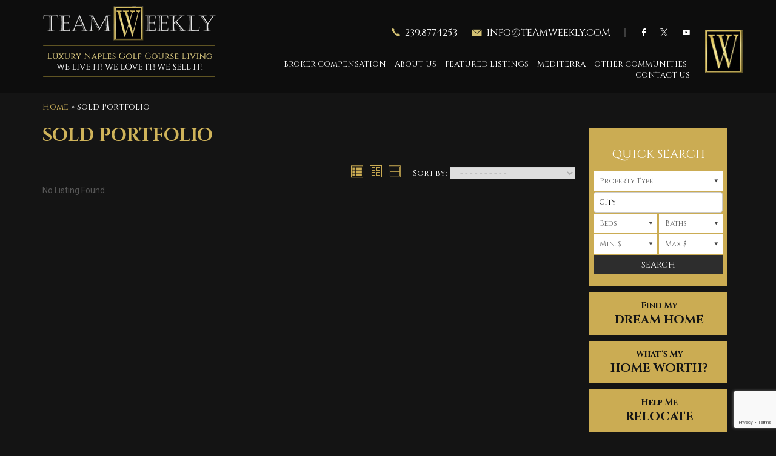

--- FILE ---
content_type: text/html; charset=UTF-8
request_url: https://www.teamweekly.com/sold-portfolio/page/3/
body_size: 12659
content:
<!DOCTYPE html>
<html lang="en-US">
<head>
    <meta name="amp-google-client-id-api" content="gtag"> <script async custom-element="amp-analytics" src="https://cdn.ampproject.org/v0/amp-analytics-0.1.js"></script>
	<meta charset="UTF-8" />
	<meta id="viewport-tag" name="viewport" content="width=device-width"/>
	
	<link rel="pingback" href="https://www.teamweekly.com/xmlrpc.php" />
	<link rel="Shortcut Icon" href="https://www.teamweekly.com/wp-content/themes/teamweekly_pending.com/images/favicon/favicon.ico" type="image/x-icon">
	<link rel="apple-touch-icon" sizes="76x76" href="https://www.teamweekly.com/wp-content/themes/teamweekly_pending.com/images/favicon/apple-touch-icon.png">
	<link rel="icon" type="image/png" sizes="32x32" href="https://www.teamweekly.com/wp-content/themes/teamweekly_pending.com/images/favicon/favicon-32x32.png">
	<link rel="icon" type="image/png" sizes="16x16" href="https://www.teamweekly.com/wp-content/themes/teamweekly_pending.com/images/favicon/favicon-16x16.png">
	<link rel="manifest" href="https://www.teamweekly.com/wp-content/themes/teamweekly_pending.com/images/favicon/manifest.json">
	<link rel="mask-icon" href="https://www.teamweekly.com/wp-content/themes/teamweekly_pending.com/images/favicon/safari-pinned-tab.svg" color="#5bbad5">
	<meta name='robots' content='index, follow, max-image-preview:large, max-snippet:-1, max-video-preview:-1' />
	<style>img:is([sizes="auto" i], [sizes^="auto," i]) { contain-intrinsic-size: 3000px 1500px }</style>
	<meta name="msvalidate.01" content="9B8B10A3BC1567A484B93A7ABE2B0E9B" />
<meta name="google-site-verification" content="tPHrytxTbIvNqnCXmwN8f4AsQ7yDJ83jYM3ROKbH0Go" />
<!-- Speed of this site is optimised by WP Performance Score Booster plugin v2.2.3 - https://dipakgajjar.com/wp-performance-score-booster/ -->

	<!-- This site is optimized with the Yoast SEO Premium plugin v26.3 (Yoast SEO v26.3) - https://yoast.com/wordpress/plugins/seo/ -->
	<title>Sold Portfolio | Team Weekly</title>
	<meta name="description" content="Mediterra Naples, Florida Property for Sale-Mediterra Luxury Golf Community is Team Weekly&#039;s specialty in Mediterra Naples Florida. Naples luxury Golf Community properties in Naples Florida for sale." />
	<link rel="canonical" href="https://www.teamweekly.com/sold-portfolio/" />
	<meta property="og:locale" content="en_US" />
	<meta property="og:type" content="article" />
	<meta property="og:title" content="Sold Portfolio" />
	<meta property="og:description" content="Mediterra Naples, Florida Property for Sale-Mediterra Luxury Golf Community is Team Weekly&#039;s specialty in Mediterra Naples Florida. Naples luxury Golf Community properties in Naples Florida for sale." />
	<meta property="og:url" content="https://www.teamweekly.com/sold-portfolio/page/3/" />
	<meta property="og:site_name" content="Team Weekly" />
	<meta property="article:publisher" content="https://www.facebook.com/WeeklyRealtyGroupNaplesFlorida/" />
	<meta property="article:modified_time" content="2017-12-07T13:27:07+00:00" />
	<meta name="twitter:card" content="summary_large_image" />
	<script type="application/ld+json" class="yoast-schema-graph">{"@context":"https://schema.org","@graph":[{"@type":"WebPage","@id":"https://www.teamweekly.com/sold-portfolio/","url":"https://www.teamweekly.com/sold-portfolio/","name":"Sold Portfolio | Team Weekly","isPartOf":{"@id":"https://www.teamweekly.com/#website"},"datePublished":"2017-07-19T06:08:21+00:00","dateModified":"2017-12-07T13:27:07+00:00","description":"Mediterra Naples, Florida Property for Sale-Mediterra Luxury Golf Community is Team Weekly's specialty in Mediterra Naples Florida. Naples luxury Golf Community properties in Naples Florida for sale.","inLanguage":"en-US","potentialAction":[{"@type":"ReadAction","target":["https://www.teamweekly.com/sold-portfolio/"]}]},{"@type":"WebSite","@id":"https://www.teamweekly.com/#website","url":"https://www.teamweekly.com/","name":"Team Weekly","description":"Mediterra Properties in Naples Florida","publisher":{"@id":"https://www.teamweekly.com/#organization"},"potentialAction":[{"@type":"SearchAction","target":{"@type":"EntryPoint","urlTemplate":"https://www.teamweekly.com/?s={search_term_string}"},"query-input":{"@type":"PropertyValueSpecification","valueRequired":true,"valueName":"search_term_string"}}],"inLanguage":"en-US"},{"@type":"Organization","@id":"https://www.teamweekly.com/#organization","name":"Weekly Realty Group-Mediterra","url":"https://www.teamweekly.com/","logo":{"@type":"ImageObject","inLanguage":"en-US","@id":"https://www.teamweekly.com/#/schema/logo/image/","url":"https://www.teamweekly.com/wp-content/uploads/2018/09/Black-Gold-W-transparent-black-copy.jpg","contentUrl":"https://www.teamweekly.com/wp-content/uploads/2018/09/Black-Gold-W-transparent-black-copy.jpg","width":348,"height":401,"caption":"Weekly Realty Group-Mediterra"},"image":{"@id":"https://www.teamweekly.com/#/schema/logo/image/"},"sameAs":["https://www.facebook.com/WeeklyRealtyGroupNaplesFlorida/","https://www.instagram.com/weeklyrealtygroup_mediterra/","https://www.linkedin.com/company/weekly-realty-group-mediterra/"]}]}</script>
	<!-- / Yoast SEO Premium plugin. -->


<link rel='dns-prefetch' href='//www.teamweekly.com' />
<link rel='dns-prefetch' href='//static.addtoany.com' />
<link rel='dns-prefetch' href='//resources.agentimage.com' />
<link rel='dns-prefetch' href='//maps.googleapis.com' />
<link rel='dns-prefetch' href='//maxcdn.bootstrapcdn.com' />
<link rel='dns-prefetch' href='//fonts.googleapis.com' />
<style>.ai-contact-wrap input.wpcf7-submit,
			    .ai-default-cf7wrap input.wpcf7-submit,
			    .error-forms input.wpcf7-submit {
			      background: #cbac53 !important;
			      color: #000000 !important;
			    }
			    
			    .ai-contact-wrap input.wpcf7-submit:hover,
			    .ai-default-cf7wrap input.wpcf7-submit:hover,
			    .error-forms input.wpcf7-submit:hover {
			      background: #cbac53 !important;
			      color: #ffffff !important;
			    }
					.ai-default-cf7wrap input[type="text"]:focus, 
					.ai-default-cf7wrap input[type="tel"]:focus, 
					.ai-default-cf7wrap input[type="email"]:focus,
					.ai-default-cf7wrap select:focus,
					.ai-default-cf7wrap textarea:focus,
					.error-page-content-wrapper .error-forms input[type=text]:focus, 
					.error-page-content-wrapper .error-forms input[type=email]:focus, 
					.error-page-content-wrapper .error-forms input[type=phone]:focus,
					.error-page-content-wrapper .error-forms textarea:focus{
						border-color: #66afe9;
						outline: 0;
						-webkit-box-shadow: inset 0 1px 1px #66afe9, 0 0 8px #66afe9;
						box-shadow: inset 0 0 1px #66afe9, 0 0 8px #66afe9;
					}</style><link rel='stylesheet' id='wp-customer-reviews-3-frontend-css' href='https://www.teamweekly.com/wp-content/plugins/wp-customer-reviews/css/wp-customer-reviews.css' type='text/css' media='all' />
<link rel='stylesheet' id='wp-block-library-css' href='https://www.teamweekly.com/wp-includes/css/dist/block-library/style.min.css' type='text/css' media='all' />
<style id='classic-theme-styles-inline-css' type='text/css'>
/*! This file is auto-generated */
.wp-block-button__link{color:#fff;background-color:#32373c;border-radius:9999px;box-shadow:none;text-decoration:none;padding:calc(.667em + 2px) calc(1.333em + 2px);font-size:1.125em}.wp-block-file__button{background:#32373c;color:#fff;text-decoration:none}
</style>
<style id='global-styles-inline-css' type='text/css'>
:root{--wp--preset--aspect-ratio--square: 1;--wp--preset--aspect-ratio--4-3: 4/3;--wp--preset--aspect-ratio--3-4: 3/4;--wp--preset--aspect-ratio--3-2: 3/2;--wp--preset--aspect-ratio--2-3: 2/3;--wp--preset--aspect-ratio--16-9: 16/9;--wp--preset--aspect-ratio--9-16: 9/16;--wp--preset--color--black: #000000;--wp--preset--color--cyan-bluish-gray: #abb8c3;--wp--preset--color--white: #ffffff;--wp--preset--color--pale-pink: #f78da7;--wp--preset--color--vivid-red: #cf2e2e;--wp--preset--color--luminous-vivid-orange: #ff6900;--wp--preset--color--luminous-vivid-amber: #fcb900;--wp--preset--color--light-green-cyan: #7bdcb5;--wp--preset--color--vivid-green-cyan: #00d084;--wp--preset--color--pale-cyan-blue: #8ed1fc;--wp--preset--color--vivid-cyan-blue: #0693e3;--wp--preset--color--vivid-purple: #9b51e0;--wp--preset--gradient--vivid-cyan-blue-to-vivid-purple: linear-gradient(135deg,rgba(6,147,227,1) 0%,rgb(155,81,224) 100%);--wp--preset--gradient--light-green-cyan-to-vivid-green-cyan: linear-gradient(135deg,rgb(122,220,180) 0%,rgb(0,208,130) 100%);--wp--preset--gradient--luminous-vivid-amber-to-luminous-vivid-orange: linear-gradient(135deg,rgba(252,185,0,1) 0%,rgba(255,105,0,1) 100%);--wp--preset--gradient--luminous-vivid-orange-to-vivid-red: linear-gradient(135deg,rgba(255,105,0,1) 0%,rgb(207,46,46) 100%);--wp--preset--gradient--very-light-gray-to-cyan-bluish-gray: linear-gradient(135deg,rgb(238,238,238) 0%,rgb(169,184,195) 100%);--wp--preset--gradient--cool-to-warm-spectrum: linear-gradient(135deg,rgb(74,234,220) 0%,rgb(151,120,209) 20%,rgb(207,42,186) 40%,rgb(238,44,130) 60%,rgb(251,105,98) 80%,rgb(254,248,76) 100%);--wp--preset--gradient--blush-light-purple: linear-gradient(135deg,rgb(255,206,236) 0%,rgb(152,150,240) 100%);--wp--preset--gradient--blush-bordeaux: linear-gradient(135deg,rgb(254,205,165) 0%,rgb(254,45,45) 50%,rgb(107,0,62) 100%);--wp--preset--gradient--luminous-dusk: linear-gradient(135deg,rgb(255,203,112) 0%,rgb(199,81,192) 50%,rgb(65,88,208) 100%);--wp--preset--gradient--pale-ocean: linear-gradient(135deg,rgb(255,245,203) 0%,rgb(182,227,212) 50%,rgb(51,167,181) 100%);--wp--preset--gradient--electric-grass: linear-gradient(135deg,rgb(202,248,128) 0%,rgb(113,206,126) 100%);--wp--preset--gradient--midnight: linear-gradient(135deg,rgb(2,3,129) 0%,rgb(40,116,252) 100%);--wp--preset--font-size--small: 13px;--wp--preset--font-size--medium: 20px;--wp--preset--font-size--large: 36px;--wp--preset--font-size--x-large: 42px;--wp--preset--spacing--20: 0.44rem;--wp--preset--spacing--30: 0.67rem;--wp--preset--spacing--40: 1rem;--wp--preset--spacing--50: 1.5rem;--wp--preset--spacing--60: 2.25rem;--wp--preset--spacing--70: 3.38rem;--wp--preset--spacing--80: 5.06rem;--wp--preset--shadow--natural: 6px 6px 9px rgba(0, 0, 0, 0.2);--wp--preset--shadow--deep: 12px 12px 50px rgba(0, 0, 0, 0.4);--wp--preset--shadow--sharp: 6px 6px 0px rgba(0, 0, 0, 0.2);--wp--preset--shadow--outlined: 6px 6px 0px -3px rgba(255, 255, 255, 1), 6px 6px rgba(0, 0, 0, 1);--wp--preset--shadow--crisp: 6px 6px 0px rgba(0, 0, 0, 1);}:where(.is-layout-flex){gap: 0.5em;}:where(.is-layout-grid){gap: 0.5em;}body .is-layout-flex{display: flex;}.is-layout-flex{flex-wrap: wrap;align-items: center;}.is-layout-flex > :is(*, div){margin: 0;}body .is-layout-grid{display: grid;}.is-layout-grid > :is(*, div){margin: 0;}:where(.wp-block-columns.is-layout-flex){gap: 2em;}:where(.wp-block-columns.is-layout-grid){gap: 2em;}:where(.wp-block-post-template.is-layout-flex){gap: 1.25em;}:where(.wp-block-post-template.is-layout-grid){gap: 1.25em;}.has-black-color{color: var(--wp--preset--color--black) !important;}.has-cyan-bluish-gray-color{color: var(--wp--preset--color--cyan-bluish-gray) !important;}.has-white-color{color: var(--wp--preset--color--white) !important;}.has-pale-pink-color{color: var(--wp--preset--color--pale-pink) !important;}.has-vivid-red-color{color: var(--wp--preset--color--vivid-red) !important;}.has-luminous-vivid-orange-color{color: var(--wp--preset--color--luminous-vivid-orange) !important;}.has-luminous-vivid-amber-color{color: var(--wp--preset--color--luminous-vivid-amber) !important;}.has-light-green-cyan-color{color: var(--wp--preset--color--light-green-cyan) !important;}.has-vivid-green-cyan-color{color: var(--wp--preset--color--vivid-green-cyan) !important;}.has-pale-cyan-blue-color{color: var(--wp--preset--color--pale-cyan-blue) !important;}.has-vivid-cyan-blue-color{color: var(--wp--preset--color--vivid-cyan-blue) !important;}.has-vivid-purple-color{color: var(--wp--preset--color--vivid-purple) !important;}.has-black-background-color{background-color: var(--wp--preset--color--black) !important;}.has-cyan-bluish-gray-background-color{background-color: var(--wp--preset--color--cyan-bluish-gray) !important;}.has-white-background-color{background-color: var(--wp--preset--color--white) !important;}.has-pale-pink-background-color{background-color: var(--wp--preset--color--pale-pink) !important;}.has-vivid-red-background-color{background-color: var(--wp--preset--color--vivid-red) !important;}.has-luminous-vivid-orange-background-color{background-color: var(--wp--preset--color--luminous-vivid-orange) !important;}.has-luminous-vivid-amber-background-color{background-color: var(--wp--preset--color--luminous-vivid-amber) !important;}.has-light-green-cyan-background-color{background-color: var(--wp--preset--color--light-green-cyan) !important;}.has-vivid-green-cyan-background-color{background-color: var(--wp--preset--color--vivid-green-cyan) !important;}.has-pale-cyan-blue-background-color{background-color: var(--wp--preset--color--pale-cyan-blue) !important;}.has-vivid-cyan-blue-background-color{background-color: var(--wp--preset--color--vivid-cyan-blue) !important;}.has-vivid-purple-background-color{background-color: var(--wp--preset--color--vivid-purple) !important;}.has-black-border-color{border-color: var(--wp--preset--color--black) !important;}.has-cyan-bluish-gray-border-color{border-color: var(--wp--preset--color--cyan-bluish-gray) !important;}.has-white-border-color{border-color: var(--wp--preset--color--white) !important;}.has-pale-pink-border-color{border-color: var(--wp--preset--color--pale-pink) !important;}.has-vivid-red-border-color{border-color: var(--wp--preset--color--vivid-red) !important;}.has-luminous-vivid-orange-border-color{border-color: var(--wp--preset--color--luminous-vivid-orange) !important;}.has-luminous-vivid-amber-border-color{border-color: var(--wp--preset--color--luminous-vivid-amber) !important;}.has-light-green-cyan-border-color{border-color: var(--wp--preset--color--light-green-cyan) !important;}.has-vivid-green-cyan-border-color{border-color: var(--wp--preset--color--vivid-green-cyan) !important;}.has-pale-cyan-blue-border-color{border-color: var(--wp--preset--color--pale-cyan-blue) !important;}.has-vivid-cyan-blue-border-color{border-color: var(--wp--preset--color--vivid-cyan-blue) !important;}.has-vivid-purple-border-color{border-color: var(--wp--preset--color--vivid-purple) !important;}.has-vivid-cyan-blue-to-vivid-purple-gradient-background{background: var(--wp--preset--gradient--vivid-cyan-blue-to-vivid-purple) !important;}.has-light-green-cyan-to-vivid-green-cyan-gradient-background{background: var(--wp--preset--gradient--light-green-cyan-to-vivid-green-cyan) !important;}.has-luminous-vivid-amber-to-luminous-vivid-orange-gradient-background{background: var(--wp--preset--gradient--luminous-vivid-amber-to-luminous-vivid-orange) !important;}.has-luminous-vivid-orange-to-vivid-red-gradient-background{background: var(--wp--preset--gradient--luminous-vivid-orange-to-vivid-red) !important;}.has-very-light-gray-to-cyan-bluish-gray-gradient-background{background: var(--wp--preset--gradient--very-light-gray-to-cyan-bluish-gray) !important;}.has-cool-to-warm-spectrum-gradient-background{background: var(--wp--preset--gradient--cool-to-warm-spectrum) !important;}.has-blush-light-purple-gradient-background{background: var(--wp--preset--gradient--blush-light-purple) !important;}.has-blush-bordeaux-gradient-background{background: var(--wp--preset--gradient--blush-bordeaux) !important;}.has-luminous-dusk-gradient-background{background: var(--wp--preset--gradient--luminous-dusk) !important;}.has-pale-ocean-gradient-background{background: var(--wp--preset--gradient--pale-ocean) !important;}.has-electric-grass-gradient-background{background: var(--wp--preset--gradient--electric-grass) !important;}.has-midnight-gradient-background{background: var(--wp--preset--gradient--midnight) !important;}.has-small-font-size{font-size: var(--wp--preset--font-size--small) !important;}.has-medium-font-size{font-size: var(--wp--preset--font-size--medium) !important;}.has-large-font-size{font-size: var(--wp--preset--font-size--large) !important;}.has-x-large-font-size{font-size: var(--wp--preset--font-size--x-large) !important;}
:where(.wp-block-post-template.is-layout-flex){gap: 1.25em;}:where(.wp-block-post-template.is-layout-grid){gap: 1.25em;}
:where(.wp-block-columns.is-layout-flex){gap: 2em;}:where(.wp-block-columns.is-layout-grid){gap: 2em;}
:root :where(.wp-block-pullquote){font-size: 1.5em;line-height: 1.6;}
</style>
<link rel='stylesheet' id='agentimage-font-css' href='https://resources.agentimage.com/font-icons/agentimage.font.icons.css' type='text/css' media='' />
<link rel='stylesheet' id='aios-starter-theme-bootstrap-css' href='https://resources.agentimage.com/bootstrap/bootstrap.min.css' type='text/css' media='all' />
<link rel='stylesheet' id='aios-starter-theme-popup-style-css' href='https://resources.agentimage.com/libraries/css/aios-popup.min.css' type='text/css' media='all' />
<link rel='stylesheet' id='aios-initial-setup-frontend-style-css' href='https://resources.agentimage.com/libraries/css/frontend.min.css' type='text/css' media='all' />
<link rel='stylesheet' id='contact-form-7-css' href='https://www.teamweekly.com/wp-content/plugins/contact-form-7/includes/css/styles.css' type='text/css' media='all' />
<link rel='stylesheet' id='wpa-css-css' href='https://www.teamweekly.com/wp-content/plugins/honeypot/includes/css/wpa.css' type='text/css' media='all' />
<link rel='stylesheet' id='listing_default_theme_style-css' href='https://www.teamweekly.com/wp-content/plugins/AIOS_Listings/lib/html/autoload/listing-templates/bordeaux-tabled/css/style.css' type='text/css' media='all' />
<link rel='stylesheet' id='aios-starter-theme-style-css' href='https://www.teamweekly.com/wp-content/themes/aios-starter-theme/style.css' type='text/css' media='all' />
<link rel='stylesheet' id='aios-starter-theme-child-style-css' href='https://www.teamweekly.com/wp-content/themes/teamweekly_pending.com/process-style.php' type='text/css' media='all' />
<link rel='stylesheet' id='aios-starter-theme-child-style-media-queries-css' href='https://www.teamweekly.com/wp-content/themes/teamweekly_pending.com/style-media-queries.css' type='text/css' media='all' />
<link rel='stylesheet' id='ai-multi-qs-css' href='https://www.teamweekly.com/wp-content/themes/teamweekly_pending.com/css/ai-multi-qs.min.css' type='text/css' media='all' />
<link rel='stylesheet' id='slick4-css' href='https://www.teamweekly.com/wp-content/themes/teamweekly_pending.com/css/slick.css' type='text/css' media='all' />
<link rel='stylesheet' id='aios-starter-theme-concatenated-google-fonts-css' href='https://fonts.googleapis.com/css?family=Open+Sans%3A300italic%2C400italic%2C600italic%2C300%2C400%2C600%7CNoto+Serif%3A400%2C400i%2C700%2C700i%7COpen+Sans%3A400%2C400italic%2C600%2C600italic%2C700%2C300italic%2C300%7CGilda+Display%7CRoboto%3A400%2C300%2C500%2C700%7CCinzel%3A400%2C700%2C900' type='text/css' media='all' />
<link rel='stylesheet' id='addtoany-css' href='https://www.teamweekly.com/wp-content/plugins/add-to-any/addtoany.min.css' type='text/css' media='all' />
<link rel='stylesheet' id='jquery-ui-smoothness-css' href='https://www.teamweekly.com/wp-content/plugins/contact-form-7/includes/js/jquery-ui/themes/smoothness/jquery-ui.min.css' type='text/css' media='screen' />
<link rel='stylesheet' id='aios-mobile-header-main-css' href='https://www.teamweekly.com/wp-content/plugins/aios-initial-setup/app/widgets/mobile-header/views/lib/css/style.css' type='text/css' media='all' />
<link rel='stylesheet' id='aios-mobile-header-theme-header3a-css' href='https://www.teamweekly.com/wp-content/plugins/aios-initial-setup/app/widgets/mobile-header/views/frontend/header3a/css/style.css' type='text/css' media='all' />
<script type="text/javascript" src="https://resources.agentimage.com/libraries/jquery/jquery-1.12.4-wp.js" id="jquery-core-js"></script>
<script type="text/javascript" src="https://resources.agentimage.com/libraries/jquery-migrate/jquery-migrate-1.4.1-wp.js" id="jquery-migrate-js"></script>
<script type="text/javascript" src="https://www.teamweekly.com/wp-content/plugins/wp-customer-reviews/js/wp-customer-reviews.js" id="wp-customer-reviews-3-frontend-js"></script>
<script type="text/javascript" id="addtoany-core-js-before">
/* <![CDATA[ */
window.a2a_config=window.a2a_config||{};a2a_config.callbacks=[];a2a_config.overlays=[];a2a_config.templates={};
/* ]]> */
</script>
<script type="text/javascript" defer src="https://static.addtoany.com/menu/page.js" id="addtoany-core-js"></script>
<script type="text/javascript" defer src="https://www.teamweekly.com/wp-content/plugins/add-to-any/addtoany.min.js" id="addtoany-jquery-js"></script>
<script type="text/javascript" src="https://resources.agentimage.com/libraries/js/bowser-scripts.js" id="aios-starter-theme-bowser-js"></script>
<script type="text/javascript" src="https://resources.agentimage.com/libraries/js/browser-selector.min.js" id="aios-starter-theme-crossbrowserselector-js"></script>
<script type="text/javascript" src="https://resources.agentimage.com/libraries/js/placeholders.min.js" id="aios-starter-theme-placeholder-js"></script>
<script type="text/javascript" async src="https://resources.agentimage.com/libraries/js/lazysizes.min.js" id="aios-lazysizes-js"></script>
<script type="text/javascript" src="https://resources.agentimage.com/bootstrap/bootstrap.min.js" id="aios-starter-theme-bootstrap-js-js"></script>
<script type="text/javascript" src="https://resources.agentimage.com/libraries/js/jquery.nav-tab-double-tap.min.js" id="aios-nav-double-tap-js"></script>
<script type="text/javascript" src="https://resources.agentimage.com/libraries/js/aios-popup.min.js" id="aios-starter-theme-popup-js"></script>
<script type="text/javascript" src="https://resources.agentimage.com/libraries/js/aios-default-libraries.min.js" id="aios-default-functions-js"></script>
<script type="text/javascript" src="https://resources.agentimage.com/libraries/js/aios-initial-setup-frontend.min.js" id="aios-initial-setup-frontend-scripts-js"></script>
<script type="text/javascript" src="https://www.teamweekly.com/wp-content/plugins/aios-initial-setup/app/modules/contact-form-7-fix-date-field/js/contact-form7-normalize-date-field.js" id="aios-initial-setup-cf7-fix-date-field-js"></script>
<script type="text/javascript" src="https://maps.googleapis.com/maps/api/js?v=3.exp&amp;key=AIzaSyBjm0xAfRsqBzpE5krzYAqSg92KHU5V9P4" id="google-maps-js"></script>
<script type="text/javascript" id="listing_default_theme_script-js-extra">
/* <![CDATA[ */
var shared_var = {"ajax_url":"https:\/\/www.teamweekly.com\/wp-admin\/admin-ajax.php"};
/* ]]> */
</script>
<script type="text/javascript" src="https://www.teamweekly.com/wp-content/plugins/AIOS_Listings/lib/html/autoload/listing-templates/bordeaux-tabled/js/script.js" id="listing_default_theme_script-js"></script>
<!--[if lt IE 9]>
<script type="text/javascript" src="https://www.teamweekly.com/wp-content/themes/aios-starter-theme/js/placeholders.min.js" id="aios-starter-theme-placeholders-js"></script>
<![endif]-->
<!--[if lt IE 9]>
<script type="text/javascript" src="https://www.teamweekly.com/wp-content/themes/aios-starter-theme/js/html5.js" id="aios-starter-theme-html5-js"></script>
<![endif]-->
<script type="text/javascript" src="https://www.teamweekly.com/wp-content/themes/aios-starter-theme/js/mobile-iframe-fix.js" id="aios-starter-theme-mobile-iframe-fix-js"></script>
<script type="text/javascript" src="https://www.teamweekly.com/wp-content/themes/aios-starter-theme/js/global.js" id="aios-starter-theme-global-js"></script>
<script type="text/javascript" src="https://www.teamweekly.com/wp-content/themes/teamweekly_pending.com/js/ai-multi-qs.min.js" id="ai-multi-qs-js"></script>
<script type="text/javascript" src="https://maxcdn.bootstrapcdn.com/bootstrap/3.3.7/js/bootstrap.min.js" id="bootstrap-min-js-js"></script>
<script type="text/javascript" id="aios-starter-theme-child-script-js-extra">
/* <![CDATA[ */
var qs_ajax = "https:\/\/www.teamweekly.com\/wp-content\/themes\/teamweekly_pending.com\/qs-ajax.php";
/* ]]> */
</script>
<script type="text/javascript" src="https://www.teamweekly.com/wp-content/themes/teamweekly_pending.com/js/scripts.js" id="aios-starter-theme-child-script-js"></script>
<script type="text/javascript" src="https://www.teamweekly.com/wp-content/themes/teamweekly_pending.com/js/slick.min.js" id="slick2-js"></script>
<script type="application/ld+json">{
    "@context": "https:\/\/schema.org",
    "@graph": [
        [
            [
                {
                    "@type": "SiteNavigationElement",
                    "name": "Broker Compensation",
                    "url": "https:\/\/www.teamweekly.com\/weekly-realty-exclusive-properties\/"
                },
                {
                    "@type": "SiteNavigationElement",
                    "name": "About Us",
                    "url": "https:\/\/www.teamweekly.com\/explore-the-finest-luxury-real-estate-in-naples-florida\/"
                },
                {
                    "@type": "SiteNavigationElement",
                    "name": "Who We Are",
                    "url": "https:\/\/www.teamweekly.com\/who-we-are-mediterra-real-estate\/"
                },
                {
                    "@type": "SiteNavigationElement",
                    "name": "Meet The Team",
                    "url": "https:\/\/www.teamweekly.com\/mediterra-property-experts\/"
                },
                {
                    "@type": "SiteNavigationElement",
                    "name": "Testimonials",
                    "url": "https:\/\/www.teamweekly.com\/testimonials\/"
                },
                {
                    "@type": "SiteNavigationElement",
                    "name": "Marketing",
                    "url": "https:\/\/www.teamweekly.com\/marketing\/"
                },
                {
                    "@type": "SiteNavigationElement",
                    "name": "Featured Listings",
                    "url": "https:\/\/www.teamweekly.com\/idx-listings\/"
                },
                {
                    "@type": "SiteNavigationElement",
                    "name": "Active Listings",
                    "url": "https:\/\/search.teamweekly.com\/idx\/featured"
                },
                {
                    "@type": "SiteNavigationElement",
                    "name": "Sold Portfolio",
                    "url": "https:\/\/www.teamweekly.com\/sold-portfolio\/"
                },
                {
                    "@type": "SiteNavigationElement",
                    "name": "Mediterra",
                    "url": "https:\/\/www.teamweekly.com\/mediterra-naples-florida-property-and-golf\/"
                },
                {
                    "@type": "SiteNavigationElement",
                    "name": "Resources",
                    "url": "https:\/\/www.teamweekly.com\/mediterra-property-resources\/"
                },
                {
                    "@type": "SiteNavigationElement",
                    "name": "Other Communities",
                    "url": "https:\/\/www.teamweekly.com\/othercommunities\/"
                },
                {
                    "@type": "SiteNavigationElement",
                    "name": "Grey Oaks",
                    "url": "https:\/\/www.teamweekly.com\/grey-oaks-naples-florida\/"
                },
                {
                    "@type": "SiteNavigationElement",
                    "name": "Olde Cypress",
                    "url": "https:\/\/www.teamweekly.com\/olde-cypress\/"
                },
                {
                    "@type": "SiteNavigationElement",
                    "name": "The Strand",
                    "url": "https:\/\/www.teamweekly.com\/the-strand\/"
                },
                {
                    "@type": "SiteNavigationElement",
                    "name": "Twin Eagles",
                    "url": "https:\/\/www.teamweekly.com\/twin-eagles\/"
                },
                {
                    "@type": "SiteNavigationElement",
                    "name": "Quail Creek",
                    "url": "https:\/\/www.teamweekly.com\/quail-creek\/"
                },
                {
                    "@type": "SiteNavigationElement",
                    "name": "Quail West",
                    "url": "https:\/\/www.teamweekly.com\/quail-west\/"
                },
                {
                    "@type": "SiteNavigationElement",
                    "name": "Contact Us",
                    "url": "https:\/\/www.teamweekly.com\/contact-us-weekly-realty-group\/"
                },
                {
                    "@type": "SiteNavigationElement",
                    "name": "Find My Dream Home!",
                    "url": "https:\/\/www.teamweekly.com\/find-property-in-naples-florida\/"
                },
                {
                    "@type": "SiteNavigationElement",
                    "name": "Help Me Relocate!",
                    "url": "https:\/\/www.teamweekly.com\/help-me-relocate-to-naples-florida\/"
                },
                {
                    "@type": "SiteNavigationElement",
                    "name": "What is My Home Worth?",
                    "url": "https:\/\/www.teamweekly.com\/what-is-my-home-worth\/"
                }
            ]
        ]
    ]
}</script>
            <style type="text/css" media="all">.aios-slider.aios-slider-template-default .splide:not(.is-initialized):not(.is-rendered){background:#dedede;visibility:visible}.aios-slider.aios-slider-template-default .splide:not(.is-initialized):not(.is-rendered) .splide__arrows,
.aios-slider.aios-slider-template-default .splide:not(.is-initialized):not(.is-rendered) .aios-slider-tagline{display:none}.aios-slider.aios-slider-template-default .splide:not(.is-initialized):not(.is-rendered) .splide__list{position:relative;display:block}.aios-slider.aios-slider-template-default .splide:not(.is-initialized):not(.is-rendered) .aios-slider-slide{position:relative;display:block}.aios-slider.aios-slider-template-default .splide:not(.is-initialized):not(.is-rendered) .aios-slider-slide:nth-child(n+2){display:none}.aios-slider.aios-slider-template-default .splide:not(.is-initialized):not(.is-rendered) .aios-slider-volume,
.aios-slider.aios-slider-template-default .splide:not(.is-initialized):not(.is-rendered) .aios-slider-custom-video button,
.aios-slider.aios-slider-template-default .splide:not(.is-initialized):not(.is-rendered) .aios-slider-slide:nth-child(n+2){display:none}.aios-slider.aios-slider-template-default .splide:not(.is-initialized):not(.is-rendered) .aios-slider-img{user-select:none;position:relative;display:block;pointer-events:auto;background:#dedede;overflow:hidden}.aios-slider.aios-slider-template-default .splide:not(.is-initialized):not(.is-rendered) .aios-slider-img img{position:absolute;top:0;left:0;width:100%;height:100%;object-fit:cover;object-position:center center;pointer-events:none}.aios-slider.aios-slider-template-default .splide:not(.is-initialized):not(.is-rendered) .aios-slider-img canvas{display:block;width:100%}.aios-slider.aios-slider-template-default .splide:not(.is-initialized):not(.is-rendered) .aios-slider-custom-video{position:relative;display:block;overflow:hidden}.aios-slider.aios-slider-template-default .splide:not(.is-initialized):not(.is-rendered) .aios-slider-custom-video video{position:absolute;top:0;left:0;width:100%;height:100%;object-fit:cover;object-position:center center}.aios-slider.aios-slider-template-default .splide:not(.is-initialized):not(.is-rendered) .aios-slider-custom-video canvas{display:block;width:100%}</style>
        

<!-- WordPress Version 6.8.3 -->
<!-- IDX Broker WordPress Plugin 3.2.5 Activated -->
<!-- IDX Broker WordPress Plugin Wrapper Meta-->


<script>
(function($){
	var siteAdjustments = {
		init: function(){
			this.addToAny_fix();
		},

		addToAny_fix: function(){
			$('.aios-listings-page #pop-light.property-pop').detach().appendTo('body.aios-listings-page');

			$(window).scroll( function() { 
				$(".a2a_menu, .a2a_overlay, #a2apage_overlay").hide(); 
			});
		}
	}

	$('document').ready(function(){siteAdjustments.init();});
})(jQuery);
</script>
		<style type="text/css" id="wp-custom-css">
			.prop-det .prop-beds .det-smi{
	
	position:relative;
  display: inline-block;
	top:0;
	right:0;
	
}

.med-comm-title{
	
    font-size: 12px;
}		</style>
		
<!-- Global site tag (gtag.js) - Google Analytics -->
  <script async src="https://www.googletagmanager.com/gtag/js?id=G-81WFM1CJS3"></script>
  <script>
    window.dataLayer = window.dataLayer || [];
    function gtag(){dataLayer.push(arguments);}
    gtag('js', new Date());
  
    gtag('config', 'G-81WFM1CJS3');
  </script>	<script type="text/javascript">
		jQuery(document).ready(function(){
			setTimeout(function(){
				jQuery("a[href='http://www.idxbroker.com/']").css('color','#CBAC53');
			},1000)
		})	
	</script>
	<!-- Global site tag (gtag.js) - Google Ads: 845948276 --> <script async src="https://www.googletagmanager.com/gtag/js?id=AW-845948276"></script> <script> window.dataLayer = window.dataLayer || []; function gtag(){dataLayer.push(arguments);} gtag('js', new Date()); gtag('config', 'AW-845948276'); </script>

	<!-- Event snippet for website visits conversion page --> <script> gtag('event', 'conversion', {'send_to': 'AW-845948276/kxj4CPnW5YQBEPTKsJMD'}); </script>

	
</head>
<body class="paged wp-singular page-template-default page page-id-104 paged-3 page-paged-3 wp-theme-aios-starter-theme wp-child-theme-teamweekly_pendingcom ip-container post-page-sold-portfolio">

	<!-- Global site tag (gtag) - Google Ads: 845948276 --> <amp-analytics type="gtag" data-credentials="include"> <script type="application/json"> { "vars": { "gtag_id": "AW-845948276", "config": { "AW-845948276": { "groups": "default" } } }, "triggers": { } } </script> </amp-analytics>

			<div class="ipbg"></div>
		
	<div id="aios-mobile-header-wrapper-6976ff29cd0a8" class="aios-mobile-header-2 aios-mobile-header-wrapper aios-mobile-header-wrapper-breakpoint-992">

	<div class="amh-fixed-header-nav amh-area-wrap">
		<div class="amh-header-buttons amh-3a amh-clearfix">

			<div class="amh-navigation-trigger"><div class="ai-font-menu"></div></div>
			<div class="amh-center">
															<a href="tel:+1.239.877.4253" class="amh-phone"><span class="ai-font-phone"><span class="amh-phone-text-hide">239.877.4253</span></span></a>
												</div>

			<div class="amh-header-right-btn">
															<a class="asis-mailto-obfuscated-email-hidden asis-mailto-obfuscated-email " aria-label="info(at)teamweekly(dotted)com" data-value="info(at)teamweekly(dotted)com"><span class="amh-email"><span class="ai-font-envelope-f"><span class="amh-email-text-hide">info(at)teamweekly(dotted)com</span></span></span></a>												</div>

			

		</div><!-- end of buttons -->

		<div class="amh-navigation amh-nav-1">
			<div class="menu-main-menu-container"><ul id="amh-menu6976ff29cd0a8" class="amh-menu"><li class=""><a href="https://www.teamweekly.com/" data-title="Home">Home</a></li>
<li class="menu-item menu-item-type-post_type menu-item-object-page"><a href="https://www.teamweekly.com/weekly-realty-exclusive-properties/" data-title="Broker Compensation">Broker Compensation</a></li>
<li class="menu-item menu-item-type-post_type menu-item-object-page menu-item-has-children"><a href="https://www.teamweekly.com/explore-the-finest-luxury-real-estate-in-naples-florida/" data-title="About Us">About Us</a>
<ul class="sub-menu">
	<li class="menu-item menu-item-type-post_type menu-item-object-page"><a href="https://www.teamweekly.com/who-we-are-mediterra-real-estate/" data-title="Who We Are">Who We Are</a></li>
	<li class="menu-item menu-item-type-post_type menu-item-object-page"><a href="https://www.teamweekly.com/mediterra-property-experts/" data-title="Meet The Team">Meet The Team</a></li>
	<li class="menu-item menu-item-type-post_type menu-item-object-page"><a href="https://www.teamweekly.com/testimonials/" data-title="Testimonials">Testimonials</a></li>
	<li class="menu-item menu-item-type-post_type menu-item-object-page"><a href="https://www.teamweekly.com/marketing/" data-title="Marketing">Marketing</a></li>
</ul>
</li>
<li class="menu-item menu-item-type-custom menu-item-object-custom current-menu-ancestor current-menu-parent menu-item-has-children"><a href="https://www.teamweekly.com/idx-listings/" data-title="Featured Listings">Featured Listings</a>
<ul class="sub-menu">
	<li class="menu-item menu-item-type-custom menu-item-object-custom"><a href="https://search.teamweekly.com/idx/featured" data-title="Active Listings">Active Listings</a></li>
	<li class="menu-item menu-item-type-post_type menu-item-object-page current-menu-item page_item page-item-104 current_page_item"><a href="https://www.teamweekly.com/sold-portfolio/" data-title="Sold Portfolio">Sold Portfolio</a></li>
</ul>
</li>
<li class="menu-item menu-item-type-post_type menu-item-object-page menu-item-has-children"><a href="https://www.teamweekly.com/mediterra-naples-florida-property-and-golf/" data-title="Mediterra">Mediterra</a>
<ul class="sub-menu">
	<li class="menu-item menu-item-type-post_type menu-item-object-page"><a href="https://www.teamweekly.com/mediterra-property-resources/" data-title="Resources">Resources</a></li>
</ul>
</li>
<li class="menu-item menu-item-type-post_type menu-item-object-page menu-item-has-children"><a href="https://www.teamweekly.com/othercommunities/" data-title="Other Communities">Other Communities</a>
<ul class="sub-menu">
	<li class="menu-item menu-item-type-post_type menu-item-object-page"><a href="https://www.teamweekly.com/grey-oaks-naples-florida/" data-title="Grey Oaks">Grey Oaks</a></li>
	<li class="menu-item menu-item-type-post_type menu-item-object-page"><a href="https://www.teamweekly.com/olde-cypress/" data-title="Olde Cypress">Olde Cypress</a></li>
	<li class="menu-item menu-item-type-post_type menu-item-object-page"><a href="https://www.teamweekly.com/the-strand/" data-title="The Strand">The Strand</a></li>
	<li class="menu-item menu-item-type-post_type menu-item-object-page"><a href="https://www.teamweekly.com/twin-eagles/" data-title="Twin Eagles">Twin Eagles</a></li>
	<li class="menu-item menu-item-type-post_type menu-item-object-page"><a href="https://www.teamweekly.com/quail-creek/" data-title="Quail Creek">Quail Creek</a></li>
	<li class="menu-item menu-item-type-post_type menu-item-object-page"><a href="https://www.teamweekly.com/quail-west/" data-title="Quail West">Quail West</a></li>
</ul>
</li>
<li class="menu-item menu-item-type-post_type menu-item-object-page menu-item-has-children"><a href="https://www.teamweekly.com/contact-us-weekly-realty-group/" data-title="Contact Us">Contact Us</a>
<ul class="sub-menu">
	<li class="menu-item menu-item-type-post_type menu-item-object-page"><a href="https://www.teamweekly.com/find-property-in-naples-florida/" data-title="Find My Dream Home!">Find My Dream Home!</a></li>
	<li class="menu-item menu-item-type-post_type menu-item-object-page"><a href="https://www.teamweekly.com/help-me-relocate-to-naples-florida/" data-title="Help Me Relocate!">Help Me Relocate!</a></li>
	<li class="menu-item menu-item-type-post_type menu-item-object-page"><a href="https://www.teamweekly.com/what-is-my-home-worth/" data-title="What is My Home Worth?">What is My Home Worth?</a></li>
</ul>
</li>
</ul></div>		</div><!-- end of navigation -->

	</div><!-- end of fixed header and anv -->

	<!-- SCRIPTS -->

	<script>

		jQuery(document).ready( function() {

			var instanceId = 'aios-mobile-header-wrapper-6976ff29cd0a8';
			var header = jQuery("#" + instanceId);
			var trigger = header.find(".amh-navigation-trigger");
			var nav = header.find(".amh-navigation");
			var position = 'left';

			nav.aiosMobileHeaderNavigation({
				trigger: trigger,
				attachment: header,
				position: position
			});

			header.find(".amh-fixed-header-nav").aiosMobileHeader();

		});

	</script>

	<!-- END SCRIPTS -->


</div><!-- end of ampl wrapper -->
	
	<div id="main-wrapper">
	
	<div class="header-wrapper outer">
		<div class="container">
			<div class="row">
				<div class="col-md-4">
					<div class="header-logo">
						<a href="https://www.teamweekly.com" class="site-logo">
										<div class="textwidget"><p><meta name="google-site-verification" content="M3BhSPC_JD9Q0nXac06WaZBeZjpNugh1CVOSxGfkr0s" /></p>
</div>
					<div class="textwidget"><img src="https://www.teamweekly.com/wp-content/themes/teamweekly_pending.com/images/header-logo.png" alt="Team Weekly" /></div>
								</a>
					</div>
				</div>
				<div class="col-md-8">
					<div class="header-right">
						<div class="header-contacts">
										<div class="textwidget"><div class="header-info">
								<div class="phone-info"><span class="ai-font-phone"></span> 239.877.4253</div>
								<div class="email-info"><span class="ai-font-envelope"></span> <a class="asis-mailto-obfuscated-email-hidden asis-mailto-obfuscated-email " aria-label="info(at)teamweekly(dotted)com" data-value="info(at)teamweekly(dotted)com">info(at)teamweekly(dotted)com</a></div>
							</div>
							<div class="header-smi">
								<a href="https://www.facebook.com/MediterraNaplesFloridaWeeklyRealtyGroup" target="_blank" title="Facebook" class="ai-font-facebook"></a>
								<a href="https://twitter.com/TeamWeekly" target="_blank" title="Twitter" class="ai-font-twitter"></a>
								<a href="https://www.youtube.com/user/WeeklyRealtyGroup" target="_blank" title="Youtube" class="ai-font-youtube"></a>
							</div></div>
								</div>
						<div class="header-navigation">
							<div class="menu-main-menu-container"><ul id="nav" class="menu"><li id="menu-item-9435" class="menu-item menu-item-type-post_type menu-item-object-page menu-item-9435"><a href="https://www.teamweekly.com/weekly-realty-exclusive-properties/" data-title="Broker Compensation">Broker Compensation</a></li>
<li id="menu-item-88" class="menu-item menu-item-type-post_type menu-item-object-page menu-item-has-children menu-item-88"><a href="https://www.teamweekly.com/explore-the-finest-luxury-real-estate-in-naples-florida/" data-title="About Us">About Us</a>
<ul class="sub-menu">
	<li id="menu-item-99" class="menu-item menu-item-type-post_type menu-item-object-page menu-item-99"><a href="https://www.teamweekly.com/who-we-are-mediterra-real-estate/" data-title="Who We Are">Who We Are</a></li>
	<li id="menu-item-100" class="menu-item menu-item-type-post_type menu-item-object-page menu-item-100"><a href="https://www.teamweekly.com/mediterra-property-experts/" data-title="Meet The Team">Meet The Team</a></li>
	<li id="menu-item-101" class="menu-item menu-item-type-post_type menu-item-object-page menu-item-101"><a href="https://www.teamweekly.com/testimonials/" data-title="Testimonials">Testimonials</a></li>
	<li id="menu-item-102" class="menu-item menu-item-type-post_type menu-item-object-page menu-item-102"><a href="https://www.teamweekly.com/marketing/" data-title="Marketing">Marketing</a></li>
</ul>
</li>
<li id="menu-item-9135" class="menu-item menu-item-type-custom menu-item-object-custom current-menu-ancestor current-menu-parent menu-item-has-children menu-item-9135"><a href="https://www.teamweekly.com/idx-listings/" data-title="Featured Listings">Featured Listings</a>
<ul class="sub-menu">
	<li id="menu-item-8034" class="menu-item menu-item-type-custom menu-item-object-custom menu-item-8034"><a href="https://search.teamweekly.com/idx/featured" data-title="Active Listings">Active Listings</a></li>
	<li id="menu-item-425" class="menu-item menu-item-type-post_type menu-item-object-page current-menu-item page_item page-item-104 current_page_item menu-item-425"><a href="https://www.teamweekly.com/sold-portfolio/" aria-current="page" data-title="Sold Portfolio">Sold Portfolio</a></li>
</ul>
</li>
<li id="menu-item-115" class="menu-item menu-item-type-post_type menu-item-object-page menu-item-has-children menu-item-115"><a href="https://www.teamweekly.com/mediterra-naples-florida-property-and-golf/" data-title="Mediterra">Mediterra</a>
<ul class="sub-menu">
	<li id="menu-item-185" class="menu-item menu-item-type-post_type menu-item-object-page menu-item-185"><a href="https://www.teamweekly.com/mediterra-property-resources/" data-title="Resources">Resources</a></li>
</ul>
</li>
<li id="menu-item-93" class="menu-item menu-item-type-post_type menu-item-object-page menu-item-has-children menu-item-93"><a href="https://www.teamweekly.com/othercommunities/" data-title="Other Communities">Other Communities</a>
<ul class="sub-menu">
	<li id="menu-item-116" class="menu-item menu-item-type-post_type menu-item-object-page menu-item-116"><a href="https://www.teamweekly.com/grey-oaks-naples-florida/" data-title="Grey Oaks">Grey Oaks</a></li>
	<li id="menu-item-117" class="menu-item menu-item-type-post_type menu-item-object-page menu-item-117"><a href="https://www.teamweekly.com/olde-cypress/" data-title="Olde Cypress">Olde Cypress</a></li>
	<li id="menu-item-119" class="menu-item menu-item-type-post_type menu-item-object-page menu-item-119"><a href="https://www.teamweekly.com/the-strand/" data-title="The Strand">The Strand</a></li>
	<li id="menu-item-120" class="menu-item menu-item-type-post_type menu-item-object-page menu-item-120"><a href="https://www.teamweekly.com/twin-eagles/" data-title="Twin Eagles">Twin Eagles</a></li>
	<li id="menu-item-121" class="menu-item menu-item-type-post_type menu-item-object-page menu-item-121"><a href="https://www.teamweekly.com/quail-creek/" data-title="Quail Creek">Quail Creek</a></li>
	<li id="menu-item-122" class="menu-item menu-item-type-post_type menu-item-object-page menu-item-122"><a href="https://www.teamweekly.com/quail-west/" data-title="Quail West">Quail West</a></li>
</ul>
</li>
<li id="menu-item-94" class="menu-item menu-item-type-post_type menu-item-object-page menu-item-has-children menu-item-94"><a href="https://www.teamweekly.com/contact-us-weekly-realty-group/" data-title="Contact Us">Contact Us</a>
<ul class="sub-menu">
	<li id="menu-item-6316" class="menu-item menu-item-type-post_type menu-item-object-page menu-item-6316"><a href="https://www.teamweekly.com/find-property-in-naples-florida/" data-title="Find My Dream Home!">Find My Dream Home!</a></li>
	<li id="menu-item-6317" class="menu-item menu-item-type-post_type menu-item-object-page menu-item-6317"><a href="https://www.teamweekly.com/help-me-relocate-to-naples-florida/" data-title="Help Me Relocate!">Help Me Relocate!</a></li>
	<li id="menu-item-6318" class="menu-item menu-item-type-post_type menu-item-object-page menu-item-6318"><a href="https://www.teamweekly.com/what-is-my-home-worth/" data-title="What is My Home Worth?">What is My Home Worth?</a></li>
</ul>
</li>
</ul></div>						</div>
					</div>
					<div class="header-right-logo">
									<div class="textwidget"><img src="https://www.teamweekly.com/wp-content/themes/teamweekly_pending.com/images/header-logo-r.jpg" alt="Team Weekly" /></div>
							</div>
				</div>
			</div>
		</div><!-- end .header-wrapper -->


	</div>
	
	<main>
		<h2 class="aios-starter-theme-hide-title">Main Content</h2>
				<div id="inner-page-wrapper">
			<div class="container">
				<p class="yoast-breadcrumbs"><span><span property="itemListElement" typeof="ListItem"><a property="item" typeof="WebPage" href="https://www.teamweekly.com/"><span property="name">Home</span></a><meta property="position" content="1"></span> » <span class="breadcrumb_last" property="itemListElement" typeof="ListItem"><span property="name">Sold Portfolio</span><meta property="position" content="2"></span></span></p>		<div id="content-sidebar">
	<article id="content" class="hfeed">
		
				
				
		
		<div id="post-104" class="post-104 page type-page status-publish hentry">
		
			<h1 class="entry-title">Sold Portfolio</h1>
			
			<p class="aios-starter-theme-entry-meta"><span class="updated">Updated on 2026-01-26</span><span class="entry-meta-separator"> | </span>Written by <span class="author vcard"><a class="url fn n" href="https://www.teamweekly.com/author/agentimage/">AgentImage</a></span></p>
			<div class="entry entry-content">
				
				   

			<div id="content-listings">
				<div class="top-sort">
					
					<div class="sort-left">
						<a href="#" class="list-bttn active" data-view="List"><em class="ai-layout-list"></em>
						</a>
						<a href="#" class="grid-bttn " data-view="Grid"><em class="ai-layout-grid"></em>
						</a>
						<a href="#" class="tabled-bttn" data-view="Table"><em class="ai-layout-table"></em>
						</a>
					</div>

					<div class="sort-right">
						<span>Sort by:</span>
						<select class="sort-sel aios-listings-sorter">
							<option value="">&nbsp;&nbsp;&nbsp;&nbsp;-&nbsp;-&nbsp;-&nbsp;-&nbsp;-&nbsp;-&nbsp;-&nbsp;-&nbsp;-&nbsp;-</option>
                                                            <option  value="?sort=sold&order=desc">Sold Date Most Recent</option>
                                <option  value="?sort=sold&order=asc">Sold Date Most Oldest</option>
                                <option  value="?sort=sold-price&order=desc">Sold Price Descending</option>
                                <option  value="?sort=sold-price&order=asc">Sold Price Ascending</option>
                                                    </select>
					</div>

				</div>
				<ul class="grid">
					No Listing Found.
				</ul><!-- end of grid -->
				<div class="list-wrapper">
					<ul class="table-hdr">
						<li class="one">&nbsp;</li>
						<li class="two sold-hidden">Address</li>
						<li class="three">Price</li>
						<li class="four">Beds</li>
						<li class="five">Baths</li>
						<li class="six">Lot Size</li>
											</ul>
					<ul class="table-list">
						No Listing Found.					</ul>

				</div><!-- end of table -->
				<ul class="list">
					No Listing Found.					
					
				</ul>


				<div class="page-nation">	
									</div>
			</div>	
		



<script type="text/javascript">
	jQuery(document).ready( function($){
		aios_listing_sorting( );
		aios_listing_change_view( );
		aios_listing_scroll_by_height();
		aios_listing_fetch_sold();
		aios_listing_tab_order( 'List' );
		jQuery(window).resize(function(){ aios_listing_scroll_by_height(); });

	});
</script>


<div class="addtoany_share_save_container addtoany_content addtoany_content_bottom"><div class="a2a_kit a2a_kit_size_32 addtoany_list" data-a2a-url="https://www.teamweekly.com/sold-portfolio/" data-a2a-title="Sold Portfolio"><a class="a2a_button_facebook" href="https://www.addtoany.com/add_to/facebook?linkurl=https%3A%2F%2Fwww.teamweekly.com%2Fsold-portfolio%2F&amp;linkname=Sold%20Portfolio" title="Facebook" rel="nofollow noopener" target="_blank"></a><a class="a2a_button_mastodon" href="https://www.addtoany.com/add_to/mastodon?linkurl=https%3A%2F%2Fwww.teamweekly.com%2Fsold-portfolio%2F&amp;linkname=Sold%20Portfolio" title="Mastodon" rel="nofollow noopener" target="_blank"></a><a class="a2a_button_email" href="https://www.addtoany.com/add_to/email?linkurl=https%3A%2F%2Fwww.teamweekly.com%2Fsold-portfolio%2F&amp;linkname=Sold%20Portfolio" title="Email" rel="nofollow noopener" target="_blank"></a><a class="a2a_dd addtoany_share_save addtoany_share" href="https://www.addtoany.com/share"></a></div></div>				
			</div>
			
			<div class="comments-template"></div>
		</div>

	
		
				
    </article><!-- end #content -->
    
    
	<aside class="sidebar">
		<div id="text-2" class="widget-set widget_text">			<div class="textwidget"><div class="qs-fields-wrap">
   <div class="qs-title">
      <h2>Quick Search</h2>
   </div>
   <div class="qs-fields">
      <form action="https://www.teamweekly.idxbroker.com/idx/results/listings" method="GET" id="custom-quick-search" class="hp-quick-search">
         <div class="qs-group long">
            <label for="property">Property</label>
            <select id="property" name="pt">
               <option value="">Property Type</option>
               <option value="1">Residential</option>
               <option value="2">Residential Income</option>
               <option value="3">Residential Rental</option>
               <option value="4">Lot and Land</option>
               <option value="5">Commercial</option>
               <option value="6">Boat Dock</option>
            </select>
         </div>

         <input type="hidden" name="ccz" value="city">

         <div class="qs-group long">
            <label for="city">City</label>
            <!-- <select id="city" name="city">
               <option value="">City</option>
               <option>2</option>
               <option>3</option>
               <option>4</option>
               <option>5</option>
            </select> -->
            <select id="qs-city-zip" multiple title="City"></select>
         </div>
         <div class="qs-group short">
            <label for="beds">Beds</label>
            <select id="beds" name="bd">
               <option value="">Beds</option>
               <option value="1">1+</option>
               <option value="2">2+</option>
               <option value="3">3+</option>
               <option value="4">4+</option>
               <option value="5">5+</option>
            </select>
         </div>
         <div class="qs-group short bath">
            <label for="baths">Baths</label>
            <select id="baths" name="tb">
               <option value="">Baths</option>
               <option value="1">1+</option>
               <option value="2">2+</option>
               <option value="3">3+</option>
               <option value="4">4+</option>
               <option value="5">5+</option>
            </select>
         </div>
         <div class="qs-group short">
            <label for="min">min</label>
            <select id="min" name="lp">
                <option value="">Min. $</option>
                <option value="100000">100,000+</option>
                <option value="200000">200,000+</option>
                <option value="300000">300,000+</option>
                <option value="400000">400,000+</option>
                <option value="500000">500,000+</option>
                <option value="600000">600,000+</option>
                <option value="700000">700,000+</option>
                <option value="800000">800,000+</option>
                <option value="900000">900,000+</option>
                <option value="1000000">1,000,000+</option>
                <option value="1100000">1,100,000+</option>
                <option value="1200000">1,200,000+</option>
                <option value="1300000">1,300,000+</option>
                <option value="1400000">1,400,000+</option>
                <option value="1500000">1,500,000+</option>
                <option value="1600000">1,600,000+</option>
                <option value="1700000">1,700,000+</option>
                <option value="1800000">1,800,000+</option>
                <option value="1900000">1,900,000+</option>
                <option value="2000000">2,000,000+</option>
                <option value="2100000">2,100,000+</option>
                <option value="2200000">2,200,000+</option>
                <option value="2300000">2,300,000+</option>
                <option value="2400000">2,400,000+</option>
                <option value="2500000">2,500,000+</option>
                <option value="2600000">2,600,000+</option>
                <option value="2700000">2,700,000+</option>
                <option value="2800000">2,800,000+</option>
                <option value="2900000">2,900,000+</option>
                <option value="3000000">3,000,000+</option>
                <option value="3100000">3,100,000+</option>
                <option value="3200000">3,200,000+</option>
                <option value="3300000">3,300,000+</option>
                <option value="3400000">3,400,000+</option>
                <option value="3500000">3,500,000+</option>
                <option value="3600000">3,600,000+</option>
                <option value="3700000">3,700,000+</option>
                <option value="3800000">3,800,000+</option>
                <option value="3900000">3,900,000+</option>
                <option value="4000000">4,000,000+</option>
                <option value="4100000">4,100,000+</option>
                <option value="4200000">4,200,000+</option>
                <option value="4300000">4,300,000+</option>
                <option value="4400000">4,400,000+</option>
                <option value="4500000">4,500,000+</option>
                <option value="4600000">4,600,000+</option>
                <option value="4700000">4,700,000+</option>
                <option value="4800000">4,800,000+</option>
                <option value="4900000">4,900,000+</option>
                <option value="5000000">5,000,000+</option>
                <option value="5100000">5,100,000+</option>
                <option value="5200000">5,200,000+</option>
                <option value="5300000">5,300,000+</option>
                <option value="5400000">5,400,000+</option>
                <option value="5500000">5,500,000+</option>
                <option value="5600000">5,600,000+</option>
                <option value="5700000">5,700,000+</option>
                <option value="5800000">5,800,000+</option>
                <option value="5900000">5,900,000+</option>
                <option value="6000000">6,000,000+</option>
                <option value="6100000">6,100,000+</option>
                <option value="6200000">6,200,000+</option>
                <option value="6300000">6,300,000+</option>
                <option value="6400000">6,400,000+</option>
                <option value="6500000">6,500,000+</option>
                <option value="6600000">6,600,000+</option>
                <option value="6700000">6,700,000+</option>
                <option value="6800000">6,800,000+</option>
                <option value="6900000">6,900,000+</option>
                <option value="7000000">7,000,000+</option>
                <option value="7100000">7,100,000+</option>
                <option value="7200000">7,200,000+</option>
                <option value="7300000">7,300,000+</option>
                <option value="7400000">7,400,000+</option>
                <option value="7500000">7,500,000+</option>
                <option value="7600000">7,600,000+</option>
                <option value="7700000">7,700,000+</option>
                <option value="7800000">7,800,000+</option>
                <option value="7900000">7,900,000+</option>
                <option value="8000000">8,000,000+</option>
                <option value="8100000">8,100,000+</option>
                <option value="8200000">8,200,000+</option>
                <option value="8300000">8,300,000+</option>
                <option value="8400000">8,400,000+</option>
                <option value="8500000">8,500,000+</option>
                <option value="8600000">8,600,000+</option>
                <option value="8700000">8,700,000+</option>
                <option value="8800000">8,800,000+</option>
                <option value="8900000">8,900,000+</option>
                <option value="9000000">9,000,000+</option>
                <option value="9100000">9,100,000+</option>
                <option value="9200000">9,200,000+</option>
                <option value="9300000">9,300,000+</option>
                <option value="9400000">9,400,000+</option>
                <option value="9500000">9,500,000+</option>
                <option value="9600000">9,600,000+</option>
                <option value="9700000">9,700,000+</option>
                <option value="9800000">9,800,000+</option>
                <option value="9900000">9,900,000+</option>
                <option value="10000000">10,000,000+</option>
                <option value="10100000">10,100,000+</option>
                <option value="10200000">10,200,000+</option>
                <option value="10300000">10,300,000+</option>
                <option value="10400000">10,400,000+</option>
                <option value="10500000">10,500,000+</option>
                <option value="10600000">10,600,000+</option>
                <option value="10700000">10,700,000+</option>
                <option value="10800000">10,800,000+</option>
                <option value="10900000">10,900,000+</option>
                <option value="11000000">11,000,000+</option>
                <option value="11100000">11,100,000+</option>
                <option value="11200000">11,200,000+</option>
                <option value="11300000">11,300,000+</option>
                <option value="11400000">11,400,000+</option>
                <option value="11500000">11,500,000+</option>
                <option value="11600000">11,600,000+</option>
                <option value="11700000">11,700,000+</option>
                <option value="11800000">11,800,000+</option>
                <option value="11900000">11,900,000+</option>
                <option value="12000000">12,000,000+</option>
                <option value="12100000">12,100,000+</option>
                <option value="12200000">12,200,000+</option>
                <option value="12300000">12,300,000+</option>
                <option value="12400000">12,400,000+</option>
                <option value="12500000">12,500,000+</option>
                <option value="12600000">12,600,000+</option>
                <option value="12700000">12,700,000+</option>
                <option value="12800000">12,800,000+</option>
                <option value="12900000">12,900,000+</option>
                <option value="13000000">13,000,000+</option>
                <option value="13100000">13,100,000+</option>
                <option value="13200000">13,200,000+</option>
                <option value="13300000">13,300,000+</option>
                <option value="13400000">13,400,000+</option>
                <option value="13500000">13,500,000+</option>
                <option value="13600000">13,600,000+</option>
                <option value="13700000">13,700,000+</option>
                <option value="13800000">13,800,000+</option>
                <option value="13900000">13,900,000+</option>
                <option value="14000000">14,000,000+</option>
                <option value="14100000">14,100,000+</option>
                <option value="14200000">14,200,000+</option>
                <option value="14300000">14,300,000+</option>
                <option value="14400000">14,400,000+</option>
                <option value="14500000">14,500,000+</option>
                <option value="14600000">14,600,000+</option>
                <option value="14700000">14,700,000+</option>
                <option value="14800000">14,800,000+</option>
                <option value="14900000">14,900,000+</option>
                <option value="15000000">15,000,000+</option>
                <option value="15100000">15,100,000+</option>
                <option value="15200000">15,200,000+</option>
                <option value="15300000">15,300,000+</option>
                <option value="15400000">15,400,000+</option>
                <option value="15500000">15,500,000+</option>
                <option value="15600000">15,600,000+</option>
                <option value="15700000">15,700,000+</option>
                <option value="15800000">15,800,000+</option>
                <option value="15900000">15,900,000+</option>
                <option value="16000000">16,000,000+</option>
                <option value="16100000">16,100,000+</option>
                <option value="16200000">16,200,000+</option>
                <option value="16300000">16,300,000+</option>
                <option value="16400000">16,400,000+</option>
                <option value="16500000">16,500,000+</option>
                <option value="16600000">16,600,000+</option>
                <option value="16700000">16,700,000+</option>
                <option value="16800000">16,800,000+</option>
                <option value="16900000">16,900,000+</option>
                <option value="17000000">17,000,000+</option>
                <option value="17100000">17,100,000+</option>
                <option value="17200000">17,200,000+</option>
                <option value="17300000">17,300,000+</option>
                <option value="17400000">17,400,000+</option>
                <option value="17500000">17,500,000+</option>
                <option value="17600000">17,600,000+</option>
                <option value="17700000">17,700,000+</option>
                <option value="17800000">17,800,000+</option>
                <option value="17900000">17,900,000+</option>
                <option value="18000000">18,000,000+</option>
                <option value="18100000">18,100,000+</option>
                <option value="18200000">18,200,000+</option>
                <option value="18300000">18,300,000+</option>
                <option value="18400000">18,400,000+</option>
                <option value="18500000">18,500,000+</option>
                <option value="18600000">18,600,000+</option>
                <option value="18700000">18,700,000+</option>
                <option value="18800000">18,800,000+</option>
                <option value="18900000">18,900,000+</option>
                <option value="19000000">19,000,000+</option>
                <option value="19100000">19,100,000+</option>
                <option value="19200000">19,200,000+</option>
                <option value="19300000">19,300,000+</option>
                <option value="19400000">19,400,000+</option>
                <option value="19500000">19,500,000+</option>
                <option value="19600000">19,600,000+</option>
                <option value="19700000">19,700,000+</option>
                <option value="19800000">19,800,000+</option>
                <option value="19900000">19,900,000+</option>
                <option value="20000000">20,000,000+</option>
            </select>
         </div>
         <div class="qs-group short max">
            <label for="max">Max</label>
            <select id="max" name="hp">
                <option value="">Max $</option>
                <option value="100000">100,000+</option>
                <option value="200000">200,000+</option>
                <option value="300000">300,000+</option>
                <option value="400000">400,000+</option>
                <option value="500000">500,000+</option>
                <option value="600000">600,000+</option>
                <option value="700000">700,000+</option>
                <option value="800000">800,000+</option>
                <option value="900000">900,000+</option>
                <option value="1000000">1,000,000+</option>
                <option value="1100000">1,100,000+</option>
                <option value="1200000">1,200,000+</option>
                <option value="1300000">1,300,000+</option>
                <option value="1400000">1,400,000+</option>
                <option value="1500000">1,500,000+</option>
                <option value="1600000">1,600,000+</option>
                <option value="1700000">1,700,000+</option>
                <option value="1800000">1,800,000+</option>
                <option value="1900000">1,900,000+</option>
                <option value="2000000">2,000,000+</option>
                <option value="2100000">2,100,000+</option>
                <option value="2200000">2,200,000+</option>
                <option value="2300000">2,300,000+</option>
                <option value="2400000">2,400,000+</option>
                <option value="2500000">2,500,000+</option>
                <option value="2600000">2,600,000+</option>
                <option value="2700000">2,700,000+</option>
                <option value="2800000">2,800,000+</option>
                <option value="2900000">2,900,000+</option>
                <option value="3000000">3,000,000+</option>
                <option value="3100000">3,100,000+</option>
                <option value="3200000">3,200,000+</option>
                <option value="3300000">3,300,000+</option>
                <option value="3400000">3,400,000+</option>
                <option value="3500000">3,500,000+</option>
                <option value="3600000">3,600,000+</option>
                <option value="3700000">3,700,000+</option>
                <option value="3800000">3,800,000+</option>
                <option value="3900000">3,900,000+</option>
                <option value="4000000">4,000,000+</option>
                <option value="4100000">4,100,000+</option>
                <option value="4200000">4,200,000+</option>
                <option value="4300000">4,300,000+</option>
                <option value="4400000">4,400,000+</option>
                <option value="4500000">4,500,000+</option>
                <option value="4600000">4,600,000+</option>
                <option value="4700000">4,700,000+</option>
                <option value="4800000">4,800,000+</option>
                <option value="4900000">4,900,000+</option>
                <option value="5000000">5,000,000+</option>
                <option value="5100000">5,100,000+</option>
                <option value="5200000">5,200,000+</option>
                <option value="5300000">5,300,000+</option>
                <option value="5400000">5,400,000+</option>
                <option value="5500000">5,500,000+</option>
                <option value="5600000">5,600,000+</option>
                <option value="5700000">5,700,000+</option>
                <option value="5800000">5,800,000+</option>
                <option value="5900000">5,900,000+</option>
                <option value="6000000">6,000,000+</option>
                <option value="6100000">6,100,000+</option>
                <option value="6200000">6,200,000+</option>
                <option value="6300000">6,300,000+</option>
                <option value="6400000">6,400,000+</option>
                <option value="6500000">6,500,000+</option>
                <option value="6600000">6,600,000+</option>
                <option value="6700000">6,700,000+</option>
                <option value="6800000">6,800,000+</option>
                <option value="6900000">6,900,000+</option>
                <option value="7000000">7,000,000+</option>
                <option value="7100000">7,100,000+</option>
                <option value="7200000">7,200,000+</option>
                <option value="7300000">7,300,000+</option>
                <option value="7400000">7,400,000+</option>
                <option value="7500000">7,500,000+</option>
                <option value="7600000">7,600,000+</option>
                <option value="7700000">7,700,000+</option>
                <option value="7800000">7,800,000+</option>
                <option value="7900000">7,900,000+</option>
                <option value="8000000">8,000,000+</option>
                <option value="8100000">8,100,000+</option>
                <option value="8200000">8,200,000+</option>
                <option value="8300000">8,300,000+</option>
                <option value="8400000">8,400,000+</option>
                <option value="8500000">8,500,000+</option>
                <option value="8600000">8,600,000+</option>
                <option value="8700000">8,700,000+</option>
                <option value="8800000">8,800,000+</option>
                <option value="8900000">8,900,000+</option>
                <option value="9000000">9,000,000+</option>
                <option value="9100000">9,100,000+</option>
                <option value="9200000">9,200,000+</option>
                <option value="9300000">9,300,000+</option>
                <option value="9400000">9,400,000+</option>
                <option value="9500000">9,500,000+</option>
                <option value="9600000">9,600,000+</option>
                <option value="9700000">9,700,000+</option>
                <option value="9800000">9,800,000+</option>
                <option value="9900000">9,900,000+</option>
                <option value="10000000">10,000,000+</option>
                <option value="10100000">10,100,000+</option>
                <option value="10200000">10,200,000+</option>
                <option value="10300000">10,300,000+</option>
                <option value="10400000">10,400,000+</option>
                <option value="10500000">10,500,000+</option>
                <option value="10600000">10,600,000+</option>
                <option value="10700000">10,700,000+</option>
                <option value="10800000">10,800,000+</option>
                <option value="10900000">10,900,000+</option>
                <option value="11000000">11,000,000+</option>
                <option value="11100000">11,100,000+</option>
                <option value="11200000">11,200,000+</option>
                <option value="11300000">11,300,000+</option>
                <option value="11400000">11,400,000+</option>
                <option value="11500000">11,500,000+</option>
                <option value="11600000">11,600,000+</option>
                <option value="11700000">11,700,000+</option>
                <option value="11800000">11,800,000+</option>
                <option value="11900000">11,900,000+</option>
                <option value="12000000">12,000,000+</option>
                <option value="12100000">12,100,000+</option>
                <option value="12200000">12,200,000+</option>
                <option value="12300000">12,300,000+</option>
                <option value="12400000">12,400,000+</option>
                <option value="12500000">12,500,000+</option>
                <option value="12600000">12,600,000+</option>
                <option value="12700000">12,700,000+</option>
                <option value="12800000">12,800,000+</option>
                <option value="12900000">12,900,000+</option>
                <option value="13000000">13,000,000+</option>
                <option value="13100000">13,100,000+</option>
                <option value="13200000">13,200,000+</option>
                <option value="13300000">13,300,000+</option>
                <option value="13400000">13,400,000+</option>
                <option value="13500000">13,500,000+</option>
                <option value="13600000">13,600,000+</option>
                <option value="13700000">13,700,000+</option>
                <option value="13800000">13,800,000+</option>
                <option value="13900000">13,900,000+</option>
                <option value="14000000">14,000,000+</option>
                <option value="14100000">14,100,000+</option>
                <option value="14200000">14,200,000+</option>
                <option value="14300000">14,300,000+</option>
                <option value="14400000">14,400,000+</option>
                <option value="14500000">14,500,000+</option>
                <option value="14600000">14,600,000+</option>
                <option value="14700000">14,700,000+</option>
                <option value="14800000">14,800,000+</option>
                <option value="14900000">14,900,000+</option>
                <option value="15000000">15,000,000+</option>
                <option value="15100000">15,100,000+</option>
                <option value="15200000">15,200,000+</option>
                <option value="15300000">15,300,000+</option>
                <option value="15400000">15,400,000+</option>
                <option value="15500000">15,500,000+</option>
                <option value="15600000">15,600,000+</option>
                <option value="15700000">15,700,000+</option>
                <option value="15800000">15,800,000+</option>
                <option value="15900000">15,900,000+</option>
                <option value="16000000">16,000,000+</option>
                <option value="16100000">16,100,000+</option>
                <option value="16200000">16,200,000+</option>
                <option value="16300000">16,300,000+</option>
                <option value="16400000">16,400,000+</option>
                <option value="16500000">16,500,000+</option>
                <option value="16600000">16,600,000+</option>
                <option value="16700000">16,700,000+</option>
                <option value="16800000">16,800,000+</option>
                <option value="16900000">16,900,000+</option>
                <option value="17000000">17,000,000+</option>
                <option value="17100000">17,100,000+</option>
                <option value="17200000">17,200,000+</option>
                <option value="17300000">17,300,000+</option>
                <option value="17400000">17,400,000+</option>
                <option value="17500000">17,500,000+</option>
                <option value="17600000">17,600,000+</option>
                <option value="17700000">17,700,000+</option>
                <option value="17800000">17,800,000+</option>
                <option value="17900000">17,900,000+</option>
                <option value="18000000">18,000,000+</option>
                <option value="18100000">18,100,000+</option>
                <option value="18200000">18,200,000+</option>
                <option value="18300000">18,300,000+</option>
                <option value="18400000">18,400,000+</option>
                <option value="18500000">18,500,000+</option>
                <option value="18600000">18,600,000+</option>
                <option value="18700000">18,700,000+</option>
                <option value="18800000">18,800,000+</option>
                <option value="18900000">18,900,000+</option>
                <option value="19000000">19,000,000+</option>
                <option value="19100000">19,100,000+</option>
                <option value="19200000">19,200,000+</option>
                <option value="19300000">19,300,000+</option>
                <option value="19400000">19,400,000+</option>
                <option value="19500000">19,500,000+</option>
                <option value="19600000">19,600,000+</option>
                <option value="19700000">19,700,000+</option>
                <option value="19800000">19,800,000+</option>
                <option value="19900000">19,900,000+</option>
                <option value="20000000">20,000,000+</option>
            </select>
         </div>
         <div class="qs-group search">
            <button type="submit" class="search-btn">Search</button>
         </div>
      </form>
   </div>
</div></div>
		</div><div id="text-3" class="widget-set widget_text">			<div class="textwidget"><div class="sb-cta-btn-holder">
	<a href="https://www.teamweekly.com/find-property-in-naples-florida/">
		<div class="sb-cta-txt">
			<span class="small">Find My</span>
			<span class="big">Dream Home</span>
		</div>
	</a>
</div>
<div class="sb-cta-btn-holder">
	<a href="https://www.teamweekly.com/what-is-my-home-worth/">
		<div class="sb-cta-txt">
			<span class="small">What's My</span>
			<span class="big">Home Worth?</span>
		</div>
	</a>
</div>
<div class="sb-cta-btn-holder">
	<a href="https://www.teamweekly.com/help-me-relocate-to-naples-florida/">
		<div class="sb-cta-txt">
			<span class="small">Help Me</span>
			<span class="big">Relocate</span>
		</div>
	</a>
</div></div>
		</div>		<div class="clear"></div>
	</aside><!-- end .sidebar -->

	
</div><!-- end #content-sidebar -->

					<div class="clearfix"></div>
			</div><!-- end of #inner-page-wrapper .inner -->
			</div><!-- end of #inner-page-wrapper -->
			</main>

	<div class="footer-wrapper outer">
		<div class="container">
			<div class="row">
				<div class="col-md-8">
					<div class="footer-navigation">
						<div class="menu-main-menu-container"><ul id="menu-main-menu" class="footernav"><li class="menu-item menu-item-type-post_type menu-item-object-page menu-item-9435"><a href="https://www.teamweekly.com/weekly-realty-exclusive-properties/" data-title="Broker Compensation">Broker Compensation</a></li>
<li class="menu-item menu-item-type-post_type menu-item-object-page menu-item-88"><a href="https://www.teamweekly.com/explore-the-finest-luxury-real-estate-in-naples-florida/" data-title="About Us">About Us</a></li>
<li class="menu-item menu-item-type-custom menu-item-object-custom current-menu-ancestor current-menu-parent menu-item-9135"><a href="https://www.teamweekly.com/idx-listings/" data-title="Featured Listings">Featured Listings</a></li>
<li class="menu-item menu-item-type-post_type menu-item-object-page menu-item-115"><a href="https://www.teamweekly.com/mediterra-naples-florida-property-and-golf/" data-title="Mediterra">Mediterra</a></li>
<li class="menu-item menu-item-type-post_type menu-item-object-page menu-item-93"><a href="https://www.teamweekly.com/othercommunities/" data-title="Other Communities">Other Communities</a></li>
<li class="menu-item menu-item-type-post_type menu-item-object-page menu-item-94"><a href="https://www.teamweekly.com/contact-us-weekly-realty-group/" data-title="Contact Us">Contact Us</a></li>
</ul></div>					</div>
					<div class="footer-copyright">
						&copy; 2026 <span>Team Weekly</span>. All rights reserved. <a class="link" href="https://www.teamweekly.com/sitemap">Sitemap</a> | Real Estate Website Design by <a target='_blank' href='https://www.agentimage.com' style='text-decoration:underline;font-weight:bold;'>Agent Image</a>					</div>
				</div>
				<div class="col-md-4">
					<div class="footer-right">
						<div class="footer-logo">
										<div class="textwidget"><img src="https://www.teamweekly.com/wp-content/themes/teamweekly_pending.com/images/title-logo.png" alt="Team Weekly" /></div>
								</div>
						<div class="footer-mls">
							<span class="ai-font-footer-logo"></span>
						</div>
					</div>
				</div>
			</div>
		</div>
	</div><!-- end of .footer-wrapper -->

	</div><!-- end of #main-wrapper -->


	<script type="speculationrules">
{"prefetch":[{"source":"document","where":{"and":[{"href_matches":"\/*"},{"not":{"href_matches":["\/wp-*.php","\/wp-admin\/*","\/wp-content\/uploads\/*","\/wp-content\/*","\/wp-content\/plugins\/*","\/wp-content\/themes\/teamweekly_pending.com\/*","\/wp-content\/themes\/aios-starter-theme\/*","\/*\\?(.+)"]}},{"not":{"selector_matches":"a[rel~=\"nofollow\"]"}},{"not":{"selector_matches":".no-prefetch, .no-prefetch a"}}]},"eagerness":"conservative"}]}
</script>
<script>
			var docRef = (  document.referrer == undefined ? "" :  document.referrer );
			if ( document.referrer.indexOf( "https://www.teamweekly.com" ) !== -1 && !document.body.classList.contains( "user-navigated-from-a-page-on-the-site" ) ) document.body.className += " user-navigated-from-a-page-on-the-site";
		</script><script type="text/javascript" src="https://www.teamweekly.com/wp-content/plugins/contact-form-7/includes/swv/js/index.js" id="swv-js"></script>
<script type="text/javascript" src="https://www.teamweekly.com/wp-includes/js/dist/hooks.min.js" id="wp-hooks-js"></script>
<script type="text/javascript" src="https://www.teamweekly.com/wp-includes/js/dist/i18n.min.js" id="wp-i18n-js"></script>
<script type="text/javascript" id="wp-i18n-js-after">
/* <![CDATA[ */
wp.i18n.setLocaleData( { 'text direction\u0004ltr': [ 'ltr' ] } );
/* ]]> */
</script>
<script type="text/javascript" id="contact-form-7-js-before">
/* <![CDATA[ */
var wpcf7 = {
    "api": {
        "root": "https:\/\/www.teamweekly.com\/wp-json\/",
        "namespace": "contact-form-7\/v1"
    }
};
/* ]]> */
</script>
<script type="text/javascript" src="https://www.teamweekly.com/wp-content/aios-initial-setup-cf7-formdata-compatibility/scripts.js" id="contact-form-7-js"></script>
<script type="text/javascript" src="https://www.teamweekly.com/wp-content/plugins/honeypot/includes/js/wpa.js" id="wpascript-js"></script>
<script type="text/javascript" id="wpascript-js-after">
/* <![CDATA[ */
wpa_field_info = {"wpa_field_name":"bdzorc8178","wpa_field_value":832554,"wpa_add_test":"no"}
/* ]]> */
</script>
<script type="text/javascript" src="https://www.teamweekly.com/wp-content/plugins/wp-performance-score-booster/assets/js/preloader.min.js" id="wppsb-preloader-js"></script>
<script type="text/javascript" src="https://www.teamweekly.com/wp-content/plugins/AIOS_Listings/lib/extras/mortgage-calculator/listing_mortgage_calculator.js" id="listing_mortgage-js"></script>
<script type="text/javascript" src="https://www.teamweekly.com/wp-includes/js/comment-reply.min.js" id="comment-reply-js" async="async" data-wp-strategy="async"></script>
<script type="text/javascript" src="https://resources.agentimage.com/libraries/jquery-ui/core.min.js" id="jquery-ui-core-js"></script>
<script type="text/javascript" src="https://resources.agentimage.com/libraries/jquery-ui/datepicker.min.js" id="jquery-ui-datepicker-js"></script>
<script type="text/javascript" id="jquery-ui-datepicker-js-after">
/* <![CDATA[ */
jQuery(function(jQuery){jQuery.datepicker.setDefaults({"closeText":"Close","currentText":"Today","monthNames":["January","February","March","April","May","June","July","August","September","October","November","December"],"monthNamesShort":["Jan","Feb","Mar","Apr","May","Jun","Jul","Aug","Sep","Oct","Nov","Dec"],"nextText":"Next","prevText":"Previous","dayNames":["Sunday","Monday","Tuesday","Wednesday","Thursday","Friday","Saturday"],"dayNamesShort":["Sun","Mon","Tue","Wed","Thu","Fri","Sat"],"dayNamesMin":["S","M","T","W","T","F","S"],"dateFormat":"MM d, yy","firstDay":1,"isRTL":false});});
/* ]]> */
</script>
<script type="text/javascript" src="https://www.teamweekly.com/wp-content/plugins/contact-form-7/includes/js/html5-fallback.js" id="contact-form-7-html5-fallback-js"></script>
<script type="text/javascript" src="https://www.google.com/recaptcha/api.js?render=6Lf87fspAAAAAB8rlWU5Q5lF_EJq6oztRDAUU5ku" id="google-recaptcha-js"></script>
<script type="text/javascript" src="https://www.teamweekly.com/wp-includes/js/dist/vendor/wp-polyfill.min.js" id="wp-polyfill-js"></script>
<script type="text/javascript" id="wpcf7-recaptcha-js-before">
/* <![CDATA[ */
var wpcf7_recaptcha = {
    "sitekey": "6Lf87fspAAAAAB8rlWU5Q5lF_EJq6oztRDAUU5ku",
    "actions": {
        "homepage": "homepage",
        "contactform": "contactform"
    }
};
/* ]]> */
</script>
<script type="text/javascript" src="https://www.teamweekly.com/wp-content/plugins/contact-form-7/modules/recaptcha/index.js" id="wpcf7-recaptcha-js"></script>
<script type="text/javascript" src="https://www.teamweekly.com/wp-content/plugins/aios-initial-setup/app/widgets/mobile-header/views/lib/js/aios-mobile-header-navigation.js" id="aios-mobile-header-widget-navigation-js"></script>
<script type="text/javascript" src="https://www.teamweekly.com/wp-content/plugins/aios-initial-setup/app/widgets/mobile-header/views/lib/js/aios-mobile-header.js" id="aios-mobile-header-main-js"></script>
<script type="text/javascript">
jQuery(document).ready( function() {
	jQuery("a[href='#']").each( function(i,v) {
		jQuery(v).addClass("aios-initial-setup-dead-link");
	});
	jQuery("a[href='#']").click( function(e) {
		if ( jQuery(e.currentTarget).attr("href") == "#" ) {
			e.preventDefault();
		}
	});
});
</script></body>
</html>


--- FILE ---
content_type: text/html; charset=utf-8
request_url: https://www.google.com/recaptcha/api2/anchor?ar=1&k=6Lf87fspAAAAAB8rlWU5Q5lF_EJq6oztRDAUU5ku&co=aHR0cHM6Ly93d3cudGVhbXdlZWtseS5jb206NDQz&hl=en&v=PoyoqOPhxBO7pBk68S4YbpHZ&size=invisible&anchor-ms=20000&execute-ms=30000&cb=2shghll9nf64
body_size: 48823
content:
<!DOCTYPE HTML><html dir="ltr" lang="en"><head><meta http-equiv="Content-Type" content="text/html; charset=UTF-8">
<meta http-equiv="X-UA-Compatible" content="IE=edge">
<title>reCAPTCHA</title>
<style type="text/css">
/* cyrillic-ext */
@font-face {
  font-family: 'Roboto';
  font-style: normal;
  font-weight: 400;
  font-stretch: 100%;
  src: url(//fonts.gstatic.com/s/roboto/v48/KFO7CnqEu92Fr1ME7kSn66aGLdTylUAMa3GUBHMdazTgWw.woff2) format('woff2');
  unicode-range: U+0460-052F, U+1C80-1C8A, U+20B4, U+2DE0-2DFF, U+A640-A69F, U+FE2E-FE2F;
}
/* cyrillic */
@font-face {
  font-family: 'Roboto';
  font-style: normal;
  font-weight: 400;
  font-stretch: 100%;
  src: url(//fonts.gstatic.com/s/roboto/v48/KFO7CnqEu92Fr1ME7kSn66aGLdTylUAMa3iUBHMdazTgWw.woff2) format('woff2');
  unicode-range: U+0301, U+0400-045F, U+0490-0491, U+04B0-04B1, U+2116;
}
/* greek-ext */
@font-face {
  font-family: 'Roboto';
  font-style: normal;
  font-weight: 400;
  font-stretch: 100%;
  src: url(//fonts.gstatic.com/s/roboto/v48/KFO7CnqEu92Fr1ME7kSn66aGLdTylUAMa3CUBHMdazTgWw.woff2) format('woff2');
  unicode-range: U+1F00-1FFF;
}
/* greek */
@font-face {
  font-family: 'Roboto';
  font-style: normal;
  font-weight: 400;
  font-stretch: 100%;
  src: url(//fonts.gstatic.com/s/roboto/v48/KFO7CnqEu92Fr1ME7kSn66aGLdTylUAMa3-UBHMdazTgWw.woff2) format('woff2');
  unicode-range: U+0370-0377, U+037A-037F, U+0384-038A, U+038C, U+038E-03A1, U+03A3-03FF;
}
/* math */
@font-face {
  font-family: 'Roboto';
  font-style: normal;
  font-weight: 400;
  font-stretch: 100%;
  src: url(//fonts.gstatic.com/s/roboto/v48/KFO7CnqEu92Fr1ME7kSn66aGLdTylUAMawCUBHMdazTgWw.woff2) format('woff2');
  unicode-range: U+0302-0303, U+0305, U+0307-0308, U+0310, U+0312, U+0315, U+031A, U+0326-0327, U+032C, U+032F-0330, U+0332-0333, U+0338, U+033A, U+0346, U+034D, U+0391-03A1, U+03A3-03A9, U+03B1-03C9, U+03D1, U+03D5-03D6, U+03F0-03F1, U+03F4-03F5, U+2016-2017, U+2034-2038, U+203C, U+2040, U+2043, U+2047, U+2050, U+2057, U+205F, U+2070-2071, U+2074-208E, U+2090-209C, U+20D0-20DC, U+20E1, U+20E5-20EF, U+2100-2112, U+2114-2115, U+2117-2121, U+2123-214F, U+2190, U+2192, U+2194-21AE, U+21B0-21E5, U+21F1-21F2, U+21F4-2211, U+2213-2214, U+2216-22FF, U+2308-230B, U+2310, U+2319, U+231C-2321, U+2336-237A, U+237C, U+2395, U+239B-23B7, U+23D0, U+23DC-23E1, U+2474-2475, U+25AF, U+25B3, U+25B7, U+25BD, U+25C1, U+25CA, U+25CC, U+25FB, U+266D-266F, U+27C0-27FF, U+2900-2AFF, U+2B0E-2B11, U+2B30-2B4C, U+2BFE, U+3030, U+FF5B, U+FF5D, U+1D400-1D7FF, U+1EE00-1EEFF;
}
/* symbols */
@font-face {
  font-family: 'Roboto';
  font-style: normal;
  font-weight: 400;
  font-stretch: 100%;
  src: url(//fonts.gstatic.com/s/roboto/v48/KFO7CnqEu92Fr1ME7kSn66aGLdTylUAMaxKUBHMdazTgWw.woff2) format('woff2');
  unicode-range: U+0001-000C, U+000E-001F, U+007F-009F, U+20DD-20E0, U+20E2-20E4, U+2150-218F, U+2190, U+2192, U+2194-2199, U+21AF, U+21E6-21F0, U+21F3, U+2218-2219, U+2299, U+22C4-22C6, U+2300-243F, U+2440-244A, U+2460-24FF, U+25A0-27BF, U+2800-28FF, U+2921-2922, U+2981, U+29BF, U+29EB, U+2B00-2BFF, U+4DC0-4DFF, U+FFF9-FFFB, U+10140-1018E, U+10190-1019C, U+101A0, U+101D0-101FD, U+102E0-102FB, U+10E60-10E7E, U+1D2C0-1D2D3, U+1D2E0-1D37F, U+1F000-1F0FF, U+1F100-1F1AD, U+1F1E6-1F1FF, U+1F30D-1F30F, U+1F315, U+1F31C, U+1F31E, U+1F320-1F32C, U+1F336, U+1F378, U+1F37D, U+1F382, U+1F393-1F39F, U+1F3A7-1F3A8, U+1F3AC-1F3AF, U+1F3C2, U+1F3C4-1F3C6, U+1F3CA-1F3CE, U+1F3D4-1F3E0, U+1F3ED, U+1F3F1-1F3F3, U+1F3F5-1F3F7, U+1F408, U+1F415, U+1F41F, U+1F426, U+1F43F, U+1F441-1F442, U+1F444, U+1F446-1F449, U+1F44C-1F44E, U+1F453, U+1F46A, U+1F47D, U+1F4A3, U+1F4B0, U+1F4B3, U+1F4B9, U+1F4BB, U+1F4BF, U+1F4C8-1F4CB, U+1F4D6, U+1F4DA, U+1F4DF, U+1F4E3-1F4E6, U+1F4EA-1F4ED, U+1F4F7, U+1F4F9-1F4FB, U+1F4FD-1F4FE, U+1F503, U+1F507-1F50B, U+1F50D, U+1F512-1F513, U+1F53E-1F54A, U+1F54F-1F5FA, U+1F610, U+1F650-1F67F, U+1F687, U+1F68D, U+1F691, U+1F694, U+1F698, U+1F6AD, U+1F6B2, U+1F6B9-1F6BA, U+1F6BC, U+1F6C6-1F6CF, U+1F6D3-1F6D7, U+1F6E0-1F6EA, U+1F6F0-1F6F3, U+1F6F7-1F6FC, U+1F700-1F7FF, U+1F800-1F80B, U+1F810-1F847, U+1F850-1F859, U+1F860-1F887, U+1F890-1F8AD, U+1F8B0-1F8BB, U+1F8C0-1F8C1, U+1F900-1F90B, U+1F93B, U+1F946, U+1F984, U+1F996, U+1F9E9, U+1FA00-1FA6F, U+1FA70-1FA7C, U+1FA80-1FA89, U+1FA8F-1FAC6, U+1FACE-1FADC, U+1FADF-1FAE9, U+1FAF0-1FAF8, U+1FB00-1FBFF;
}
/* vietnamese */
@font-face {
  font-family: 'Roboto';
  font-style: normal;
  font-weight: 400;
  font-stretch: 100%;
  src: url(//fonts.gstatic.com/s/roboto/v48/KFO7CnqEu92Fr1ME7kSn66aGLdTylUAMa3OUBHMdazTgWw.woff2) format('woff2');
  unicode-range: U+0102-0103, U+0110-0111, U+0128-0129, U+0168-0169, U+01A0-01A1, U+01AF-01B0, U+0300-0301, U+0303-0304, U+0308-0309, U+0323, U+0329, U+1EA0-1EF9, U+20AB;
}
/* latin-ext */
@font-face {
  font-family: 'Roboto';
  font-style: normal;
  font-weight: 400;
  font-stretch: 100%;
  src: url(//fonts.gstatic.com/s/roboto/v48/KFO7CnqEu92Fr1ME7kSn66aGLdTylUAMa3KUBHMdazTgWw.woff2) format('woff2');
  unicode-range: U+0100-02BA, U+02BD-02C5, U+02C7-02CC, U+02CE-02D7, U+02DD-02FF, U+0304, U+0308, U+0329, U+1D00-1DBF, U+1E00-1E9F, U+1EF2-1EFF, U+2020, U+20A0-20AB, U+20AD-20C0, U+2113, U+2C60-2C7F, U+A720-A7FF;
}
/* latin */
@font-face {
  font-family: 'Roboto';
  font-style: normal;
  font-weight: 400;
  font-stretch: 100%;
  src: url(//fonts.gstatic.com/s/roboto/v48/KFO7CnqEu92Fr1ME7kSn66aGLdTylUAMa3yUBHMdazQ.woff2) format('woff2');
  unicode-range: U+0000-00FF, U+0131, U+0152-0153, U+02BB-02BC, U+02C6, U+02DA, U+02DC, U+0304, U+0308, U+0329, U+2000-206F, U+20AC, U+2122, U+2191, U+2193, U+2212, U+2215, U+FEFF, U+FFFD;
}
/* cyrillic-ext */
@font-face {
  font-family: 'Roboto';
  font-style: normal;
  font-weight: 500;
  font-stretch: 100%;
  src: url(//fonts.gstatic.com/s/roboto/v48/KFO7CnqEu92Fr1ME7kSn66aGLdTylUAMa3GUBHMdazTgWw.woff2) format('woff2');
  unicode-range: U+0460-052F, U+1C80-1C8A, U+20B4, U+2DE0-2DFF, U+A640-A69F, U+FE2E-FE2F;
}
/* cyrillic */
@font-face {
  font-family: 'Roboto';
  font-style: normal;
  font-weight: 500;
  font-stretch: 100%;
  src: url(//fonts.gstatic.com/s/roboto/v48/KFO7CnqEu92Fr1ME7kSn66aGLdTylUAMa3iUBHMdazTgWw.woff2) format('woff2');
  unicode-range: U+0301, U+0400-045F, U+0490-0491, U+04B0-04B1, U+2116;
}
/* greek-ext */
@font-face {
  font-family: 'Roboto';
  font-style: normal;
  font-weight: 500;
  font-stretch: 100%;
  src: url(//fonts.gstatic.com/s/roboto/v48/KFO7CnqEu92Fr1ME7kSn66aGLdTylUAMa3CUBHMdazTgWw.woff2) format('woff2');
  unicode-range: U+1F00-1FFF;
}
/* greek */
@font-face {
  font-family: 'Roboto';
  font-style: normal;
  font-weight: 500;
  font-stretch: 100%;
  src: url(//fonts.gstatic.com/s/roboto/v48/KFO7CnqEu92Fr1ME7kSn66aGLdTylUAMa3-UBHMdazTgWw.woff2) format('woff2');
  unicode-range: U+0370-0377, U+037A-037F, U+0384-038A, U+038C, U+038E-03A1, U+03A3-03FF;
}
/* math */
@font-face {
  font-family: 'Roboto';
  font-style: normal;
  font-weight: 500;
  font-stretch: 100%;
  src: url(//fonts.gstatic.com/s/roboto/v48/KFO7CnqEu92Fr1ME7kSn66aGLdTylUAMawCUBHMdazTgWw.woff2) format('woff2');
  unicode-range: U+0302-0303, U+0305, U+0307-0308, U+0310, U+0312, U+0315, U+031A, U+0326-0327, U+032C, U+032F-0330, U+0332-0333, U+0338, U+033A, U+0346, U+034D, U+0391-03A1, U+03A3-03A9, U+03B1-03C9, U+03D1, U+03D5-03D6, U+03F0-03F1, U+03F4-03F5, U+2016-2017, U+2034-2038, U+203C, U+2040, U+2043, U+2047, U+2050, U+2057, U+205F, U+2070-2071, U+2074-208E, U+2090-209C, U+20D0-20DC, U+20E1, U+20E5-20EF, U+2100-2112, U+2114-2115, U+2117-2121, U+2123-214F, U+2190, U+2192, U+2194-21AE, U+21B0-21E5, U+21F1-21F2, U+21F4-2211, U+2213-2214, U+2216-22FF, U+2308-230B, U+2310, U+2319, U+231C-2321, U+2336-237A, U+237C, U+2395, U+239B-23B7, U+23D0, U+23DC-23E1, U+2474-2475, U+25AF, U+25B3, U+25B7, U+25BD, U+25C1, U+25CA, U+25CC, U+25FB, U+266D-266F, U+27C0-27FF, U+2900-2AFF, U+2B0E-2B11, U+2B30-2B4C, U+2BFE, U+3030, U+FF5B, U+FF5D, U+1D400-1D7FF, U+1EE00-1EEFF;
}
/* symbols */
@font-face {
  font-family: 'Roboto';
  font-style: normal;
  font-weight: 500;
  font-stretch: 100%;
  src: url(//fonts.gstatic.com/s/roboto/v48/KFO7CnqEu92Fr1ME7kSn66aGLdTylUAMaxKUBHMdazTgWw.woff2) format('woff2');
  unicode-range: U+0001-000C, U+000E-001F, U+007F-009F, U+20DD-20E0, U+20E2-20E4, U+2150-218F, U+2190, U+2192, U+2194-2199, U+21AF, U+21E6-21F0, U+21F3, U+2218-2219, U+2299, U+22C4-22C6, U+2300-243F, U+2440-244A, U+2460-24FF, U+25A0-27BF, U+2800-28FF, U+2921-2922, U+2981, U+29BF, U+29EB, U+2B00-2BFF, U+4DC0-4DFF, U+FFF9-FFFB, U+10140-1018E, U+10190-1019C, U+101A0, U+101D0-101FD, U+102E0-102FB, U+10E60-10E7E, U+1D2C0-1D2D3, U+1D2E0-1D37F, U+1F000-1F0FF, U+1F100-1F1AD, U+1F1E6-1F1FF, U+1F30D-1F30F, U+1F315, U+1F31C, U+1F31E, U+1F320-1F32C, U+1F336, U+1F378, U+1F37D, U+1F382, U+1F393-1F39F, U+1F3A7-1F3A8, U+1F3AC-1F3AF, U+1F3C2, U+1F3C4-1F3C6, U+1F3CA-1F3CE, U+1F3D4-1F3E0, U+1F3ED, U+1F3F1-1F3F3, U+1F3F5-1F3F7, U+1F408, U+1F415, U+1F41F, U+1F426, U+1F43F, U+1F441-1F442, U+1F444, U+1F446-1F449, U+1F44C-1F44E, U+1F453, U+1F46A, U+1F47D, U+1F4A3, U+1F4B0, U+1F4B3, U+1F4B9, U+1F4BB, U+1F4BF, U+1F4C8-1F4CB, U+1F4D6, U+1F4DA, U+1F4DF, U+1F4E3-1F4E6, U+1F4EA-1F4ED, U+1F4F7, U+1F4F9-1F4FB, U+1F4FD-1F4FE, U+1F503, U+1F507-1F50B, U+1F50D, U+1F512-1F513, U+1F53E-1F54A, U+1F54F-1F5FA, U+1F610, U+1F650-1F67F, U+1F687, U+1F68D, U+1F691, U+1F694, U+1F698, U+1F6AD, U+1F6B2, U+1F6B9-1F6BA, U+1F6BC, U+1F6C6-1F6CF, U+1F6D3-1F6D7, U+1F6E0-1F6EA, U+1F6F0-1F6F3, U+1F6F7-1F6FC, U+1F700-1F7FF, U+1F800-1F80B, U+1F810-1F847, U+1F850-1F859, U+1F860-1F887, U+1F890-1F8AD, U+1F8B0-1F8BB, U+1F8C0-1F8C1, U+1F900-1F90B, U+1F93B, U+1F946, U+1F984, U+1F996, U+1F9E9, U+1FA00-1FA6F, U+1FA70-1FA7C, U+1FA80-1FA89, U+1FA8F-1FAC6, U+1FACE-1FADC, U+1FADF-1FAE9, U+1FAF0-1FAF8, U+1FB00-1FBFF;
}
/* vietnamese */
@font-face {
  font-family: 'Roboto';
  font-style: normal;
  font-weight: 500;
  font-stretch: 100%;
  src: url(//fonts.gstatic.com/s/roboto/v48/KFO7CnqEu92Fr1ME7kSn66aGLdTylUAMa3OUBHMdazTgWw.woff2) format('woff2');
  unicode-range: U+0102-0103, U+0110-0111, U+0128-0129, U+0168-0169, U+01A0-01A1, U+01AF-01B0, U+0300-0301, U+0303-0304, U+0308-0309, U+0323, U+0329, U+1EA0-1EF9, U+20AB;
}
/* latin-ext */
@font-face {
  font-family: 'Roboto';
  font-style: normal;
  font-weight: 500;
  font-stretch: 100%;
  src: url(//fonts.gstatic.com/s/roboto/v48/KFO7CnqEu92Fr1ME7kSn66aGLdTylUAMa3KUBHMdazTgWw.woff2) format('woff2');
  unicode-range: U+0100-02BA, U+02BD-02C5, U+02C7-02CC, U+02CE-02D7, U+02DD-02FF, U+0304, U+0308, U+0329, U+1D00-1DBF, U+1E00-1E9F, U+1EF2-1EFF, U+2020, U+20A0-20AB, U+20AD-20C0, U+2113, U+2C60-2C7F, U+A720-A7FF;
}
/* latin */
@font-face {
  font-family: 'Roboto';
  font-style: normal;
  font-weight: 500;
  font-stretch: 100%;
  src: url(//fonts.gstatic.com/s/roboto/v48/KFO7CnqEu92Fr1ME7kSn66aGLdTylUAMa3yUBHMdazQ.woff2) format('woff2');
  unicode-range: U+0000-00FF, U+0131, U+0152-0153, U+02BB-02BC, U+02C6, U+02DA, U+02DC, U+0304, U+0308, U+0329, U+2000-206F, U+20AC, U+2122, U+2191, U+2193, U+2212, U+2215, U+FEFF, U+FFFD;
}
/* cyrillic-ext */
@font-face {
  font-family: 'Roboto';
  font-style: normal;
  font-weight: 900;
  font-stretch: 100%;
  src: url(//fonts.gstatic.com/s/roboto/v48/KFO7CnqEu92Fr1ME7kSn66aGLdTylUAMa3GUBHMdazTgWw.woff2) format('woff2');
  unicode-range: U+0460-052F, U+1C80-1C8A, U+20B4, U+2DE0-2DFF, U+A640-A69F, U+FE2E-FE2F;
}
/* cyrillic */
@font-face {
  font-family: 'Roboto';
  font-style: normal;
  font-weight: 900;
  font-stretch: 100%;
  src: url(//fonts.gstatic.com/s/roboto/v48/KFO7CnqEu92Fr1ME7kSn66aGLdTylUAMa3iUBHMdazTgWw.woff2) format('woff2');
  unicode-range: U+0301, U+0400-045F, U+0490-0491, U+04B0-04B1, U+2116;
}
/* greek-ext */
@font-face {
  font-family: 'Roboto';
  font-style: normal;
  font-weight: 900;
  font-stretch: 100%;
  src: url(//fonts.gstatic.com/s/roboto/v48/KFO7CnqEu92Fr1ME7kSn66aGLdTylUAMa3CUBHMdazTgWw.woff2) format('woff2');
  unicode-range: U+1F00-1FFF;
}
/* greek */
@font-face {
  font-family: 'Roboto';
  font-style: normal;
  font-weight: 900;
  font-stretch: 100%;
  src: url(//fonts.gstatic.com/s/roboto/v48/KFO7CnqEu92Fr1ME7kSn66aGLdTylUAMa3-UBHMdazTgWw.woff2) format('woff2');
  unicode-range: U+0370-0377, U+037A-037F, U+0384-038A, U+038C, U+038E-03A1, U+03A3-03FF;
}
/* math */
@font-face {
  font-family: 'Roboto';
  font-style: normal;
  font-weight: 900;
  font-stretch: 100%;
  src: url(//fonts.gstatic.com/s/roboto/v48/KFO7CnqEu92Fr1ME7kSn66aGLdTylUAMawCUBHMdazTgWw.woff2) format('woff2');
  unicode-range: U+0302-0303, U+0305, U+0307-0308, U+0310, U+0312, U+0315, U+031A, U+0326-0327, U+032C, U+032F-0330, U+0332-0333, U+0338, U+033A, U+0346, U+034D, U+0391-03A1, U+03A3-03A9, U+03B1-03C9, U+03D1, U+03D5-03D6, U+03F0-03F1, U+03F4-03F5, U+2016-2017, U+2034-2038, U+203C, U+2040, U+2043, U+2047, U+2050, U+2057, U+205F, U+2070-2071, U+2074-208E, U+2090-209C, U+20D0-20DC, U+20E1, U+20E5-20EF, U+2100-2112, U+2114-2115, U+2117-2121, U+2123-214F, U+2190, U+2192, U+2194-21AE, U+21B0-21E5, U+21F1-21F2, U+21F4-2211, U+2213-2214, U+2216-22FF, U+2308-230B, U+2310, U+2319, U+231C-2321, U+2336-237A, U+237C, U+2395, U+239B-23B7, U+23D0, U+23DC-23E1, U+2474-2475, U+25AF, U+25B3, U+25B7, U+25BD, U+25C1, U+25CA, U+25CC, U+25FB, U+266D-266F, U+27C0-27FF, U+2900-2AFF, U+2B0E-2B11, U+2B30-2B4C, U+2BFE, U+3030, U+FF5B, U+FF5D, U+1D400-1D7FF, U+1EE00-1EEFF;
}
/* symbols */
@font-face {
  font-family: 'Roboto';
  font-style: normal;
  font-weight: 900;
  font-stretch: 100%;
  src: url(//fonts.gstatic.com/s/roboto/v48/KFO7CnqEu92Fr1ME7kSn66aGLdTylUAMaxKUBHMdazTgWw.woff2) format('woff2');
  unicode-range: U+0001-000C, U+000E-001F, U+007F-009F, U+20DD-20E0, U+20E2-20E4, U+2150-218F, U+2190, U+2192, U+2194-2199, U+21AF, U+21E6-21F0, U+21F3, U+2218-2219, U+2299, U+22C4-22C6, U+2300-243F, U+2440-244A, U+2460-24FF, U+25A0-27BF, U+2800-28FF, U+2921-2922, U+2981, U+29BF, U+29EB, U+2B00-2BFF, U+4DC0-4DFF, U+FFF9-FFFB, U+10140-1018E, U+10190-1019C, U+101A0, U+101D0-101FD, U+102E0-102FB, U+10E60-10E7E, U+1D2C0-1D2D3, U+1D2E0-1D37F, U+1F000-1F0FF, U+1F100-1F1AD, U+1F1E6-1F1FF, U+1F30D-1F30F, U+1F315, U+1F31C, U+1F31E, U+1F320-1F32C, U+1F336, U+1F378, U+1F37D, U+1F382, U+1F393-1F39F, U+1F3A7-1F3A8, U+1F3AC-1F3AF, U+1F3C2, U+1F3C4-1F3C6, U+1F3CA-1F3CE, U+1F3D4-1F3E0, U+1F3ED, U+1F3F1-1F3F3, U+1F3F5-1F3F7, U+1F408, U+1F415, U+1F41F, U+1F426, U+1F43F, U+1F441-1F442, U+1F444, U+1F446-1F449, U+1F44C-1F44E, U+1F453, U+1F46A, U+1F47D, U+1F4A3, U+1F4B0, U+1F4B3, U+1F4B9, U+1F4BB, U+1F4BF, U+1F4C8-1F4CB, U+1F4D6, U+1F4DA, U+1F4DF, U+1F4E3-1F4E6, U+1F4EA-1F4ED, U+1F4F7, U+1F4F9-1F4FB, U+1F4FD-1F4FE, U+1F503, U+1F507-1F50B, U+1F50D, U+1F512-1F513, U+1F53E-1F54A, U+1F54F-1F5FA, U+1F610, U+1F650-1F67F, U+1F687, U+1F68D, U+1F691, U+1F694, U+1F698, U+1F6AD, U+1F6B2, U+1F6B9-1F6BA, U+1F6BC, U+1F6C6-1F6CF, U+1F6D3-1F6D7, U+1F6E0-1F6EA, U+1F6F0-1F6F3, U+1F6F7-1F6FC, U+1F700-1F7FF, U+1F800-1F80B, U+1F810-1F847, U+1F850-1F859, U+1F860-1F887, U+1F890-1F8AD, U+1F8B0-1F8BB, U+1F8C0-1F8C1, U+1F900-1F90B, U+1F93B, U+1F946, U+1F984, U+1F996, U+1F9E9, U+1FA00-1FA6F, U+1FA70-1FA7C, U+1FA80-1FA89, U+1FA8F-1FAC6, U+1FACE-1FADC, U+1FADF-1FAE9, U+1FAF0-1FAF8, U+1FB00-1FBFF;
}
/* vietnamese */
@font-face {
  font-family: 'Roboto';
  font-style: normal;
  font-weight: 900;
  font-stretch: 100%;
  src: url(//fonts.gstatic.com/s/roboto/v48/KFO7CnqEu92Fr1ME7kSn66aGLdTylUAMa3OUBHMdazTgWw.woff2) format('woff2');
  unicode-range: U+0102-0103, U+0110-0111, U+0128-0129, U+0168-0169, U+01A0-01A1, U+01AF-01B0, U+0300-0301, U+0303-0304, U+0308-0309, U+0323, U+0329, U+1EA0-1EF9, U+20AB;
}
/* latin-ext */
@font-face {
  font-family: 'Roboto';
  font-style: normal;
  font-weight: 900;
  font-stretch: 100%;
  src: url(//fonts.gstatic.com/s/roboto/v48/KFO7CnqEu92Fr1ME7kSn66aGLdTylUAMa3KUBHMdazTgWw.woff2) format('woff2');
  unicode-range: U+0100-02BA, U+02BD-02C5, U+02C7-02CC, U+02CE-02D7, U+02DD-02FF, U+0304, U+0308, U+0329, U+1D00-1DBF, U+1E00-1E9F, U+1EF2-1EFF, U+2020, U+20A0-20AB, U+20AD-20C0, U+2113, U+2C60-2C7F, U+A720-A7FF;
}
/* latin */
@font-face {
  font-family: 'Roboto';
  font-style: normal;
  font-weight: 900;
  font-stretch: 100%;
  src: url(//fonts.gstatic.com/s/roboto/v48/KFO7CnqEu92Fr1ME7kSn66aGLdTylUAMa3yUBHMdazQ.woff2) format('woff2');
  unicode-range: U+0000-00FF, U+0131, U+0152-0153, U+02BB-02BC, U+02C6, U+02DA, U+02DC, U+0304, U+0308, U+0329, U+2000-206F, U+20AC, U+2122, U+2191, U+2193, U+2212, U+2215, U+FEFF, U+FFFD;
}

</style>
<link rel="stylesheet" type="text/css" href="https://www.gstatic.com/recaptcha/releases/PoyoqOPhxBO7pBk68S4YbpHZ/styles__ltr.css">
<script nonce="F5-FnxBrqGf1jMIjulbBJw" type="text/javascript">window['__recaptcha_api'] = 'https://www.google.com/recaptcha/api2/';</script>
<script type="text/javascript" src="https://www.gstatic.com/recaptcha/releases/PoyoqOPhxBO7pBk68S4YbpHZ/recaptcha__en.js" nonce="F5-FnxBrqGf1jMIjulbBJw">
      
    </script></head>
<body><div id="rc-anchor-alert" class="rc-anchor-alert"></div>
<input type="hidden" id="recaptcha-token" value="[base64]">
<script type="text/javascript" nonce="F5-FnxBrqGf1jMIjulbBJw">
      recaptcha.anchor.Main.init("[\x22ainput\x22,[\x22bgdata\x22,\x22\x22,\[base64]/[base64]/[base64]/[base64]/[base64]/[base64]/KGcoTywyNTMsTy5PKSxVRyhPLEMpKTpnKE8sMjUzLEMpLE8pKSxsKSksTykpfSxieT1mdW5jdGlvbihDLE8sdSxsKXtmb3IobD0odT1SKEMpLDApO08+MDtPLS0pbD1sPDw4fFooQyk7ZyhDLHUsbCl9LFVHPWZ1bmN0aW9uKEMsTyl7Qy5pLmxlbmd0aD4xMDQ/[base64]/[base64]/[base64]/[base64]/[base64]/[base64]/[base64]\\u003d\x22,\[base64]\x22,\x22wrrDvMOZbylBwrw/wp9wSMKSQcOPZsOiYFR1XsKKMyvDm8Osd8K0fC5Pwo/DjMOCw7/Do8KsL08cw5Y0JgXDoHfDncOLA8K/[base64]/wpLDuWbCkBBxRAwzC3cSY8OVeHfCjT7DpsOwwrbDn8Ojw6kHw7DCvjRQwr5SwonDqMKAZDETBMKtWcOkXMOdwofDrcOew6vCm23DlgN0MMOsAMKzf8KAHcOMw6vDhX00wozCk25XwrUow6Mgw7XDgcKywrbDkU/CokLDiMObOQvDoD/CkMOHF2B2w45ew4HDs8Osw5RGEjPCucOYFmpTDU8yL8Ovwrtawp58IBVKw7dSwrHCrsOVw5XDscOcwq9oVcKvw5RRw6LDpsOAw65BR8OrSBXDrMOWwodMEMKBw6TCosOabcKXw5FMw6hdw5NvwoTDj8KLw446w4TCgkXDjkgdw77Duk3CkhZ/[base64]/wq86XcKGwrzDj3R2wqoXEj8wIMOuXwbCokMEPsOpXMOow6PDozfCknrDr3kQw7rCtHk8wq3CsD56HSPDpMOew4Eew5NlGjnCkWJ9wr/CrnYEBnzDl8O1w7zDhj9qTcKaw5Ulw7XChcKVwoTDkMOMMcKOwqgGKsOJacKYYMO6PWomwqTCm8K5PsK3UwdPMMOaBDnDqcOLw40vUDnDk1nCsybCpsOvw7DDnRnCshfCrcOWwqsrw6JBwrUywqLCpMKtwpHCqyJVw4x3fn3DiMKrwp5lZm4ZdFxNVG/Dh8KgTSAUPxpAUcOPLsOcM8KPaR/ClsOZKwDDsMKPO8KTw7jDugZ5AAcCwqgHfcOnwrzCtzN6AsKVXDDDjMOvwolFw70cEMOHARnDgwbChgIsw70rw57Dj8KMw4XCo0YBLmVKQMOCPsObO8Olw5/DizlAwoXChsOveRY9ZcOwSsO8wobDscOBIgfDpcKUw5ogw5ARRTjDpMKDcx/CrlVkw57CisKUc8K5wp7CuEEAw5LDhcKYGsOJJsOWwoAnJljDhDgdUmt5wrbCsiwwDsK+w7DCrxDDtsO1wpQpHyfCvknClMO5woNbJHZwwqUaSUjCiB/CqsOTCykBwpnDvAkVWWkwQXQUfT7DgBNBwoIUw5pNE8Kow6BsLcOLecKbwqZOw7wMTS1Iw6zDjHZiwppVXcOow5UQwqzDsXXDpBAqd8OUw6wSwoJzdcKRwprDvxTDoDHDi8Ktw4/Dil1TRAVRw7XDny8Dw4PCqQnCqH7CvHYJwrh1asKKw7sPwqRdw6UjTcKWwpPCrMKmw7B2YF7DsMOZCRYvAsKofMOkDy/DiMOYMcKVFXQgScKmcVLCqMOGw7DDtsOAFwXDh8Oew53DmMKaDTQBwo/Ck0fDhkAZw7kNPsK1w7tiwrUjXcKSwoTCllnCqSoLwr/CgcKgMALCksOnw6E/[base64]/[base64]/[base64]/[base64]/[base64]/DlHrDicOIw5vCiQ09w5Jvw4lhw5NQVl4PBsKmw6kxwrTDpcOLwp3DgMKeaRXCncKVa0wuU8KdKsOScsKnwoJ/SsKIwowMABzDt8KYw7LCmm5ww5DDvS/DpgHCozI0fG1twrXCvVfChcKnfcOOwrw4JsKuHcOSwrXCnmZ/anE3GMKTw44BwrM8wr4Iw5nChTzDpsO1wqpzw7jCpmoqw5AiSMOAH23CgsOowoLDjzfDpcO8wq3Chzomwpl/wpNOw6cqw51aHsOCAxrComzCqsKXBSTCncOuwqzCrMO8SBRaw6TChD1qR3LDsj/Do1YHwphowpPCisOBBjcdwpk7f8KEPC3Dq1BraMK4w7/DjSzDtMK8w4gicTHChGRWIHPCsXw+w63CtWdow7bCqcK3X07Cp8Ozw7fDlTN8BUEdw4ZbH37CmCoSwrXDj8KhwqrDkwzCjMOpU2vCmX7CnU5LMis5w7wkasOPD8OBw6nDtQ3Dr23DqHlSfHkUwpE6GMOswolxw7IBbX5DccOyYF/CscOtfVwgwqXDgHzDumPDpDzDiWZJW34tw5xOwqPDrHnCvznDmsO3wrw3wpvCrFF2FQ5Kw57ChnMVFz9rGBnDjMOHw48Zwo81w5tOMcKHPcKZw4czwpU9ZSfCqMOuw55EwqPCgglowrUbQsKOw4fDg8Kzb8KCHHvCvsOUw7XDrRc8YFYjw40GU8OOQsK/BDTDjsOWw4PDssKgH8ODNQI+NUhYwpbCjC0Fw4nDsHvChU8VworCi8OUw5PDkTfDlcOELhI4M8KNw7fCnnpdwrrCp8Oswo3DtcK7MTDCjEMeKytKcwzDhlHCoUzDlkYUwoA9w4TDgsOPaEY5w4nDq8OJw5slX0vDqcK8UcOKZcOJA8O9wr9ZFGUVw5pLw6HDrF/Dv8KaLcKVwrvDssKaw4DCjit1NmxJw6VgOsK7w50nBifDmxXDssOtw53Ds8Okw6rCucKKb33DsMK/wr7CsEfCvMOAJFvCvMO9wqDDs1HCmxhRwpYfwpTDqMOJWCZEL37DjcOhwrrCmsK0Y8ORf8OCAsKzVcKGNsOBcyDCmgZdI8KJw5nDh8OOwoLCqmRbGcKMwpzDt8OZRlcowqLDncKmenDClnNDcCTCmgIIV8OeYRHCqA8KdEDCgMKXfBXCrEk9w6lxPMOBR8KFw5/DkcKHwoVpwpnDjiPCscKRwr7Cm1Ilw7rCk8KWwrc8w61gDcOcwpUxGcOIWT42woPCg8OGw4VuwoFlwrDCu8KvY8OnMMOGG8KLAMKwwp0QMBbDh07DhcOswpoHbMOhO8KxLjXDq8KawoMxwqHCsTHDkV/ClsK3w7xTw6QIccKewrjDjcOGJ8KNa8O0worDtUABw55pawYawrwQw50Iwp8dFTkiwrDClCASVcOXwrQHw5rCjBzCkzk0bXXDuhjCjcONw6BVwq3CvA7DqsOxwonClsOWYA5Lwq7CpcOda8OHw6HDvzzCgm/CvsKJw5fDlMK1GH/Cqk/CpUjDmMKEJcOeYGZde0cxwqbCowVvw43DscOOQcONw5jDvmdAw71bWcOiwrJEEgxLDQ7Ck3rCvWE8RcO+w7hQEMOHwpANBXvCtUNWw6zCu8KgDsK/ecKvMMOVwqDCj8KOw49uwrxdQ8Oudk/DtWBLw6DCpx/CsRIGw64sMMOWwr1GwqnDs8K5wqBwZzIKwqbCtsOifWjCr8KvSsKew5QSw7gIJcOoMMOXD8KKw6oIbMOID2jDkyI/GU85woDCuDklwqjCosOjQ8KXYMOrwrTDv8O2M3TDr8OnH30IwoLCl8Oob8OeK33ClMOMRxPChsOCwolJw7VEwpPDrcK1eWhxIcOGeVjCunEgJsKeDCPCpsKGwrlAWBHCm2PCmnDCpQ7DpAxzw5tKw4zDsFjCozocNMOgZQgbw4/[base64]/Cv8KhOMOFw4AUCsKaE1clYFJ0wrxfRcKQw6HCiyzCpHbDoUwowo/Cl8OFw6zCrMOXaMKmRWI7wrJmwpAIc8OawohAPiY3wq9zWwsGO8OJw5DCgcO0d8OTwpLDrwrDnT3CtQbCjh1gc8KCw5MVwpUQw5wiwpBEwo/CkQvDoHB3NS9PbA7Ch8OVWcOgOQHCr8KKwq13HiomBMOfwrgFS1QZwqcgF8KCwq89XSnClmfCqcKfw65AZcK1MMKLwrbCssKfwq8XKMKHfcODSsK0w5VHVMO4IScZS8KwNhnClMOgw7tlTsK4Hj3CgMK8wqDDo8OQwpk9XWZAJS4Uwo/ChXVlw6ozZCPDlATDhcKFF8Odw5rDsVhCYl7CokvDglrCq8OnE8Kqw7bDhHrCt3/DmMOUMXwYLsKGPcKhRyYgCxwMw7XChngTw4zDp8K3w64dw57Du8OWw78pJwgaC8Ouwq7DpA9KRcOaTS1/ESAXwo0/AMK3w7HDhwJNZGd9A8K9wqsOw5pBw5HCsMOww60jd8Oba8OUFC/DsMORw71GYsO7BlxlIMO7DyHDtQozw6VAF8OZEcOgwr5FfBE1eMKOICDDgANcdz7CmVfClRdxVcK4w5XDrsKPKX02wpF9w6oVwrJRXk0fwoMow5PCtQTDpsOyO1IUTMOHFD51woY5ciISEndCSRUnScKiUcOlN8OnOl7DoinDqX1ewrYscy4mwp/[base64]/Ty7ClsO4ScKSw4QKw6zDqS00wptWIm8Pw73DlD3Cm8KaGcO2w6XChcKTwoLCqx3DnMKoV8Oww6c1woDDosK2w7vCpMKGRsKkeEd9SMK5LQjDuxbDucO6CsORwrrDjMK/ECkOwqzDpcOhwoEGw4fChxjDqMOFw43CtMOowp7CqMK0w64vFSlpHh3Dl00Fw6oiwrJ2BFB0Y07DgsO3w7vClVLCtsO+YTXCtxjDssKwDMKICWTChMOGCsKlwqFnKw5xIMOiwpZqw5/DtyNqwqnDs8K3aMKKw7Rdw70GYsO/JyHDiMK8A8KcZXJ3wrzDssO7LcKIwq8/[base64]/MMKXw7LClDjDuMOpGMOOOkENBSE8w4NGdwLDlnRtw4PDpGLCgXV7FSzDiS/[base64]/DocOCKxPDhmfDlsKIBMOmw70Aw5I2A8K3wpnDtMOvVFPCnABpB37DpkFawqAXw6jDp0MhLn3Cu0YdGsKvVD92w4FPTSlawrzDnMKfJUtkw7xtwolWwrsNOcO0U8KIw5/Dn8Klwo7CscKgw6Z3wofDvSFKw7zCrQbCn8KCeEjCgjPCr8OQIMOOeDcdw7xXw4FReTDCvRg6w5saw7suLE0kSMK/K8OGQsK8EcOdw6g2w53CucOSUGTCkQEfwq0PC8O8w4jCgWU4XX/DuETDn2xEwqnCjQZ3MsOnImXCoGPCgAxIWRvDjMOnw6phVcKbJsK6woxXwqI3w5NjDjpXw7jDqcKZw7HDiEpJw4/CqnwyCkBkfsOZw5bCsVvCvGgCwrjDkUYQfWcMP8OLLy3CtsKmwpfDscK/R2bCozgxMcOKw50peSnDqcKWw58KLRAeP8OzwpnDnQDDk8OYwoE5ah3Ct2Rcw5RXwqMcJMOCAirDm1vDm8OMwrgCw6BZLxHDtMOyOW/DvMO+w4zCnMK7fCRgCMKrwrXDiXw9RmMXwrQ/GEPDiHfCgg17dcOYw6ZHw5/[base64]/Ciz8cwqTDh0k6w5HChioLwq7DpcKFwq9sw7o9wqLDq8KOQcOtwrfDpTRBw7cRwqtww6DDlcK5wpc1w5ZtLsOOHDrDmH3DpMOow7cVw6YZw4UawoUXbSxtEcK7OsKawpgKa1/CtCnCgsOwEHU9LsOqR1N4w5lxw5bDlMOhwpHCssKLCMKTXsOMSzTDqcKPLcKww57CqMOwJMO3wrPCvmLDmWLCvhnDug5qFcKqRMKmcjnDocKnLQMWwp/CoBDCqzpUwo3DuMOPw7sowpjDq8O+A8KWZ8OBBsOuw6Ayf3nDulQDI13CtsOWbEIQI8Kiw5ghwpkFEsKgw7QWwq5hw6NoBsKgHcOmw5VfeRAkw6hVwpfCkcOxQcKgNj/[base64]/[base64]/CoBtOwrXCikR7HhnCtG3DtAxKw4RfHsOpRRJIwpQcNBc3wrjCsivChsOJw5BSc8OABsOST8Kkw68hWMKdw47DiMOWR8Ksw5XCm8OJOV7DjsK8w5tlRD7Clm/[base64]/[base64]/[base64]/woMoVwclBELCuThowoLCjkAEw5DCtcOuwqLCo8OGwrHDqBPDscOjwqDDr1fCu0TCksKwUxRLwqw+SWrCisK9w7vDq1LCmVPDlMOrYwV5wqJLw4RsYH0FU2V5az9nVsK2CcOHV8KpwrDCunLDgsOawqEDZEYqeH/[base64]/DtMK9w5MmwrklJcO8w6Z/V0keABkAw6xkWBrDvnxBw7zDosKIBz00McK1WMK+SQNrw67Dukl/VUpkQMKHw6rDkAwlw7F/[base64]/woMNdFRkfcKEw4ddwqTDhh45wpjChW/ClU3DvUpkwoXCosKxw7bCrAsnwqtgw65BNsOCw6fCp8OcwprDr8O5bR5awpfCgsOuViTDvMO+w4Mnw5bDoMK8w6FVflXDuMK/P17CgMK2w61Kfw8Mw6VyZsORw6bCu8OqGlQOwpwsUsOZwr0uHjpQwqVCT27Ct8KCPyjDgmEILsOIwpLCisODw5zDgMOfw4V3w4vDocOswosIw7PDvcOwwozCkcOZRBofw6rCjsOZw6nDrTk5FixCw7TDr8O/NHDDoH/[base64]/CqF/[base64]/CtwrCjCPCoFhqwrXDjcOBw69MGi9/w6vClULCj8KwJ1oVw7hEfsK/[base64]/XRrCrQ3Dm8OVwpPCpDgPw7x8wqDDgQTCo2ldwpzDj8K8w7bDtm9Tw5llScKRH8OMwpJbfcKeEEsewpHCpzPDlMKiwqcVN8KACX8lwpQOwpoNCRbDsDESw7Akw49Xw7vCil/[base64]/[base64]/[base64]/CrMK6OMK6QmDCqSIdw5FYw4zCt0pNw7o+ZATCicK+woV3wr/Ch8OVY30jwrjCtcOawq1HdcO+w7x1w43DvsO/wrUjwodXw53ChsOXaSrDpCXCmsO/SXxWwqRpJlzDssKyccKCw4hkwol1w6DDkMK/[base64]/CmcO9CMKjw6Anag5BY8KwE8O5w5rDpMKrwq9RK8KOUcOnw7Zuw6fDrcKaNmDDpD8Bw5FIJ3BNw6DDrmTCgcOIZHpGwrQaCHjDosO0w6bCo8O+wrPCv8KBw77Dsmw8wrrClFXCnsKIwocEa1bDhcOYwrfCv8K+w7hvw5jDqR4GSn/[base64]/[base64]/TUptwooNLkU5w5bCp8K+w7HDv8Kmwq7DrcKqwqBhYMOWw6PCp8Kjw74ZawrDhF4YIl02w4EXwp13wqvCuwvDiGUATQXDhcO5eW/[base64]/woh6bMOqU8Knw6EXwpTCgsO7VELDusOgwqTDmVZcwrofScOswolDdl3Du8K+O21Gw4zCmnhgwo3DuFjCkUnDiBnDrTh0wqfCuMKdwpDCsMOvwrotQMKxR8OTSsOCCk7CqcK/JiR7wpPDlGRgwq8wHyUeHB0Lw7DCosKawrvDpMKZwoV4w7sLSREww59mW1fCt8Ojw4vDpMKAw5PCrzfDnhB1woPCl8KNF8KUfA3Du3fDon/CpsKlaz4VRkXCtlzCqsKJwpRpVgpdw5TDo2swQFjCl3/[base64]/CpBHDgsKhwpU7QSXCuQ4xworDrwPDhMOyb8OcYsO2JGHCucObYn/Dlw0tScK2DsOjw58/[base64]/[base64]/CvsOGw5fDhsOcwqXCkcKTP8KMDMKlSGIOa8OeKsKBBcKjw6cKw7R8UX8WccKBw48ecsOsw7vDhsOTw78gOh7CkcOwJMOswo/DsWHDuBQGwpI0wqFowqsBKcKYacKgw6kkbErDhVXCgVrCtcOqTzlKRRNBw7bDiW1+NsKfwrQAwrsXwr3Du23Dj8OKD8KqR8KrJcO+wq0JwrAHaEsXM2JRwoMWwro1w6ciOhfCkcO1LMO3wogBwoPCscKZwrDCh3Jow7/CpsKlKcO3w5LCncKSVmzChXnDnsKYwpPDiMKNW8O1FwTCpcKDwpnCgRrCocO6bgvCtsKJLxswwqtvw6/DkX3CqnHDssKSwoktH37CqHHDlsKifcOFWsOoTcOVYS/DhVlVwrtdccOFFAZYWQpBwqrCvcKZCTXDi8OLw43DqcOgXXE6XTjDgsOtVcOeQgI9BEVjw4PChgMrw7XDmsOUIQwGwpPDqcKXwpoww4ofw7jDm0Jlw6peNDhIwrHDi8Kpwo3Ch13DtylZfsKbLsONwp7DiMOWwqIrIUgiOS8PFsKfUcK6bMOKCl/[base64]/TsKZQHJWwq3CvGjDkH3CiMKiw4fCicKCwowEw5R9SsKnw4rCi8O6RkvCsxBmwqbDuXd0wqMqTsOYf8KQDT8vwpV0IcOkwonCksKPBsO7YMKHwoVcY2nCisKBZsKrfsKyIlwwwo0Cw5ojR8OlwqzCrcO/woJRM8KEZx5fw5IJw6nCi3/DlMK/[base64]/IsO+RcOgHMK8FA5RUi/[base64]/DvUQcwqAWSX84KhbDlVjCp8OQL3xTw7c+wrhZw5HDjcKUw7kFJsKGw5hQw6EVw6rCpjvDuy7CqsOtw5jCqUjCpcOKwo3CvjbClsOyFsKUGijCoBnCpXHDq8OKD3pLwpLDtsOzw5tnVhFZwqDDtXvDrsK/UBLCgcO1w4PCk8KbwrPCh8KFwrUnwqXCrBjCriLCoG7DisKgM0jDqcKiHcO2VcO/E2dOw53CiljDlQ0Tw5vCg8O2wp1ZIMKuPTJXL8Kyw5E0wonDhcOODMKzIiRZwo/[base64]/[base64]/CscKCJUTCucOtOAHCpsKxYHoTwozCr3bDvMKNT8KcQ0zCn8KBw6rCrcKTwobCqgc5a2sBH8KgJQoLwpViIcO1w5lNdHBLw7/[base64]/[base64]/DslJNQMKXZMKzwpwUwqrCtsOBQzsYwprCrsOqwo0LQibCn8KEw5RJw5fCosKKOcOodRRQwrrCmcOUw61iwrbCkFDDhzxUasK0woQwGG4KHcKMVsO+wpLDk8Khw43DqsKqw6JAw4rCqcO1JMOzU8KYKBDDt8O3wr9Cw6ZSwoBDHl/Ch2bDtyJcM8KfJ3bDp8OXC8OGeyvCgMO5F8OPYHbDmMK7dSDDujzDmsOCMsOvPDnDscOFb1MrKS98bMOXBwk/w4h1f8KFw45Fw7LCnF41wpXCt8KXw4LDjMKrFcKmXCYjMDIjdGXDhMOHIWN4M8KhanTCkcKLwrjDjkYRwqXCtcO7WyIQwplDb8K4dcKzeB/[base64]/[base64]/[base64]/eMO+CXnCsVVpw7Fzw4jCmcKJw57CocKPa8K/w75dwpULwq/DscO4S0o2Rl8fwqpbwoQewqfCncOfw4vDhyfCvXfDocKyITnCucK2GcOjW8KWb8KCRBjCoMOlwpQ7w4HCojVoGAXCqsKJw79wSMKdbGvCoB3Dsl05wqFiQgJmwpgSa8OmNHrCgA3CosOAw5lRwoE0w5jClWrDqcKIwp57wrR4w75JwqsaRSHCkMKPwrEvVcK/[base64]/a8OKw7nCrcKzwobCqAsxwpvDlCczwrgNwrB2wozDvsO9aFzCsmZid3YQdgMSNcO/wpdyJMOSw4k5w6/DsMKAQcKIwo9TTHoHw4UcCwt1wpsBccOtXBwZwp/CjsKzwr0eC8OaX8OGwoTCiMKlw7EiwrTDgMKMXMK3woPDvTvClwQsU8KcPQrDoCbCnV99HE7CpMOMwrJTwpsJX8KFFAXCvcOBw7nCg8OsY07DhMOHwqN7w415GFcyH8O+eQp6woPCjcO5UhweXmB3KMK5bMOwMCHCqjwxe8KaGsOBbn0Yw6DDosKTQcOXw59cK2/CuFcmTB/DhsOKw4XDonPCoybCoErDpMO3SBh+SMORUi1Kw44AwpfCnsOIBcKxDMO6OhFYwo/Cs1dQYMKcwp7CuMOaIMOMw5fCk8KKHXIdBMO5HMOfwrHChHXDisOydm/CqcO9VCbDmcKaQTMywpJkwqU/w4TClVvDq8Khw44xdsKVScOTM8KIY8OyWMOSUMK6CMKQwpYfwoIgwqwewoZqS8KWfxvCtsK3QhMVWTcvBMOrQ8KmDMKuwo4UT2/Cui/CkVzDnMO5w7p6RjXDksKOwpDCh8Onwo/CmMOSw796fsKdBhAKwrfDj8OtXy7Cu1Fwc8KjJmzCp8KewoZjHMKqwqJlw4XDt8O2GSVpw4bCucK+ZEU3w4/DtzrDiVLDgcOhFsKtEwsdw6fDiQvDggHDiBROw657NsO9wqnDvD1cwo1KwoMqAcOXwrU1Aw7DujjDicKWw4tBMMKxw5dCw6dEwpF+w5F2w6AzwoXCscKoDVXCvyV7wrIcw6/Dvg/DqQMhw7ZUwp4hw7kYwoDDowIsa8KqQ8Kgw4jCj8ORw4Y6wo/DusOywpLDnn1zwrU0w5HDnCDCvGnDqVbCsHXCvMOsw7bDmcOySWBbwp8nwrzDpWLCjsKowrLDsEdAZ33DjsOkSlEBAMOGQykXwprDhwLClsKLOnTCpMOuCcOdw5HCmMOPw67DncO6wp/CjUxOwo8lIMKOw6IHwrZdwqjCphjDqMO0bCfDrMOpWWrDjcOoe2A6JMKOTsK3woPCksK2w77DmwRPJ1TDtsO/wqRswrbChRjCtcKQwrTCpcOwwog0wrzDgsK/XAXDtQVGFzvDpzJCw6VfPmPDrjjCv8K6fQXCp8KMwoZAcjhVHsO+E8K7w6vCh8K5wp3CsGUDaHzDk8KjA8KNw5VAW2/DnsOHwrHDmkIUHkrCv8OiUMKIw43CoCtLw6hywr7CjsKyRMK2w7HCr2bCuwdRw77DgBpuwq3Du8Kyw6bDkMOwZsKGwpfCqm7DsHrCmTInwp/DrnHDrsKPMjxbHMO9w5/Dnik5Ox7Du8OvE8KewoLDoCrDvMK1MsObAlJyRcOfT8OgSQEJbcKPBsKRwpnCgcKiwovDkgpCw4Few4DDjsOPBMKNSsKiMcObGcO4V8K2w7LDsUXCtGvDjFZNJ8KAw6zCo8O/woLDi8KOfsKHwr/DtlZ/Cg7CgXbDlToUJsKAw77DnxLDhUB2LsObwq1AwpdIVHrCtkU/EMODwq3CmcK9w5lidsOCHsKcw48nwoF+wrHCkcKwwrkYH0fCmcK4w48rwqsdLMOneMKUw7nDmSJ7RsOBAcKQw5LDh8O6SSV1w47DgwLDvBLCnRRBQE4nIAfDgMO6Eg0NworCqG/[base64]/w5LDmnvDs8OPEsOQw6XDnMKcfsOyw7QQQsKgwqcRwqQFw6HDm8OBB0EkwpzCssOgwqs0w4TCsA3Do8K3Fx/DvhdzwpLCt8KKwrZkw7BYeMKxTBFrHnBXY8KnMMKHwpVJYgXCkcO4UV3CnMKywqXDm8K7w5sCY8K6CMOwFsOWKG1nw7tvF3zCp8K0wpZQw4I9YyZxwo/DgRfDnsOhw4tTwr5XUcKfNsKDwohqw7Abwo7ChTLCocKbbitAwpTCsRzCjzbDk33Dm1PDrRfCusOOwrN/XMO7T3JlAsKAFcK6OS5HAjvClDHDhsO+w4LClApxwrQSElRjw4M8wol8wpjCqFrClX9jw5UgQ0/ClcOKw4/CocOSa3EASMOIPlN7w5puacK6BMOqXMK7w6p9w5nDkMKaw7Vew6JwGcKpw4nCuSfDrRh7w6DCjsOlO8OrwqFFJ2jCpCPCnsKAGsOgBsK6HADCv0IiEMKgw5PCg8Okwo8Rw7XCu8K9BMONP31rWsKsCTZFXWbCg8Kxwoc1wqbDlB/Dt8KFesKLw50AasKvw5PCqcODaHHDjVzCo8KhdsOFw4/CsVnCmywLG8OjKMKbwoDCthXDssKiwq3CnMKgwpQOIxjClsOBEmksesKgwrcww6MywrDCoVxtwpIfwrnCkSImVk4+AE/[base64]/DmRfDrsKnXydwPMOoECsVw6/[base64]/[base64]/[base64]/[base64]/CljTCgcOWYcKjQcOfDi0twq4aMFElwr5PwoDCicO4w4VRawzCpMK6wrvClRjDssOnwoYSVcO6w5kzHsOaeWLClw9yw7AmWHLDkBjCuzzCq8OLYMKNKFrDgsOhw6/DoBdTwpvClcKDwrDDpcOKWcKQNgtQG8K8w71HBjbDpHrCklzCrcOGCEEhwoxJez1kXMK8woPCs8OecgrCuzAjbg4rFkPChnMmKRzDnXbDrTxSQVnCn8O2w7/DrcKgw4XCmEgVw5XCpcKGwr8UHsOof8K7w4gRw4Zjw5jDi8O9wpxcRXNJVsKJcgoTw4ZRwrt1Rg0KblTClkjCpcKvwppGIjwdwovDt8OOw5R4w5nClcOswoMCSMOuYWXCjChdSijDqF/DpsOHwoEXwqNeCRFxw53CsgVmVXlrYMKLw6zClwvCn8OCPMKcOz5qJE7CmkrDs8O0wqHCpG7CqcKhOcOzwqUww47CrMKKw6lfG8O/HMOiw7fDrxJsDAHCnCHCrizCgcKffsO3MCc4w4dwI1PDtcKGP8KCw4okwqcNwqkBwoXDm8ONwrrCpng3FWzDjcOyw4DDosOTwrnDhAVjwox1w5XDsmTCpcOmeMKlwr/Dj8OdAsOUVSQWL8O1w4/[base64]/[base64]/Cnltic8KjKmTCm8ONHMKwcBB/XWrDkMOnWHZiw7/CsgbCusOLOyPDjcKhFGxIw4FBwrc7wq8PwplHYMOzM2PDuMKdNsOkI3djwrfDuAjCjsONw5Vew54nYcOrwq5Aw7FSw6DDmcOowqkoMlxowrPDo8OgZsKzVhzCnnVkw63CgcOuw4QdFiZRw7DDvcOsXRFdwqPDgsKcQMOqw4bDlnk+VRnCuMOPW8KEw4/DnAjClsOnwprCtcOlXlBVbcKGwo0KwrfCnsOowo/CljLClMKFwo4zMMOwwrdjOMK7wqJ0a8KFA8KNw75RbMKqNcOtworDn0MTw4JswqYTwpEtGsOQw5RowrAawrsawqHCkcOLw75oUUvCmMKJw6YJFcKNw4Ifw7klwqrChjnCoGl6w5HDqMOnw6E6w64GLMKeGsK/w63CqRHCi3fDv07Dq8OqdsOgbcKLGcKpM8Oiw5cRw7nCmMKsw47CgcOrw5/CtMOxfDgnw4hbc8KgDCbChcKQTWvDqkAyWMK/[base64]/DvwzCmBk2w4ojw4Rmw4TDqGAvwq0tYsKOdsKDwo/CnwQKXsKOb8OJwpY9wph/[base64]/[base64]/Clz/DtTvDjsKRDMOWwqxqXsOQX8KxNBbDl8OBw4PDrm9Rw77DrMKXXWHCpMOnwrHCtzHDscKSPkMWw4VCKMO7wo84w4vDnTnDhm0decOnw5gGPcK3QhLCoCoRw7bCp8OgEMK8wqzCgV/DgMO/BwfDgSfDscOZLMODXcOHwqzDr8K8AsOHwqjCg8Kpw4jCvhnDs8OIDEsVbhTCuG5bw7FlwqQUw5HDoydYf8O4ZcKuD8KuwpAIW8K2wrzCrsKCekfDuMKww7Y6EsKbY2tIwo5/IsKGRg0FZVk3wrwXRTsYEcOIScOwSsO/wpHDpMOaw7l/wp44dcOswohVSFIFwprDlnkQHMO3ex0twrzDv8OXw5trw4/CmcKdfcO+w5nDuRPCicOHB8ONw7HDk13CtRbCscKfwrIAw5DDt33CscKOCsOgGmDDp8OcHMOnNsOhw50tw5liw64da2XCuRHCpSbCiMOrOUFuKCTCt3N3w6YLSD/CjMKwSxMaBsKSw69cw5fCjUvCrcK6wrZzw6PDsMKuwoxMUMKCwqk6w6vDoMOTQ03Clj/DtcOuwrNgZCLCrcOYFgPDscOWSMKIQiZPdcKiwq/Du8KyOQ/CiMOYwpUKGXTDrsKvBi/CtcKbEQbCosOEwoZ0w4LDk3bDt3R9w4sjP8OKwo55wqhcJsO3Q1gsXyoiSMKBFVMxc8Kzw6EjSGLDq03CslZcaxJBw7DDsMK2FMK/w5pgGMO+wpEmbCbCqEnCsGxbwrduw4zCqB7CmMKsw6zDmQTCrkXCsjADG8OtbsKgwr8kVkfCpMKvNcOfwqDCkxc3w7bDisKsdDh5wpk4XMKrw59zw5fDsCrDpVnDsXbDnyYjw51nDzfCtmbDqcKnw4N2VhfDm8O6Sj8MwpnDucKMw5/[base64]/CjFTCq8OLwrZ5wpMWwrMxw7zDlcOtw4DChEvDrgrDscOvWMKTGTImSmvDjB7DmsKXMEl7Sgt7Jk/Cui0sUmkuw4rCpcKPCsOKGU8xw4PDgFzDuzbCpcKgw4XDiRwMSsO3wqovfMKOWirDgnfDs8Ocw713w6zDsUnClcK/XEoCw7nCm8O1QcOPFsOCwoXDkmvCmTM0S2DCrcK0wrHCpsKGQSjDm8OWwoTCjHlfSTXDqsOgHMK1PGnDv8OMGcOPMW/[base64]/DssOgfCUedVrDrjfCil0Vw5ADw5kTMsO3w59lesOvwopdTsObwpcPCk9FahxUwqTCoiApKEjCrnYlAMKranIJK2AOdBlhZcOvw6bDvsOZw6NQw7cUXsK7OsONwr5iwr7Di8OGKikGKQrDmsOow5NNRsO9wrfCp0hUwpnDth/CjcO0JcKKw6F8IU07CiZwwo1OUAzDkMKHJ8OqK8KbZMKNw6/DjcOkeEdIJRPCocOQYWrCgXPDrxAWw7RnWMOJwr1/[base64]/Cq8O0QT1zJF0Bw4R/[base64]/DssOMLMOMBx/DpSHDssKlwo/DoXoUOVh5wrAewoUKw5zDuXbDiMKPwpfDvRgTJz8bwpdAIg4nWBTCscOVOsKWZFQpOAvDjcKpFHLDkcK3KmXDisOffsO3wqNlwpAgXhnCgMKQwrnDusOow5bDosOGw47CkMOcwp3CuMOTT8OETxPDkUrCssOgRsO+wpwfSw9pLy3DkiMXWkXDkBIOw6sYY3ZzDsK9wp/[base64]/[base64]/wo47G2Mhw51ew4J5w5fCv2p9WX3CixrDvS5qYiAzN8O4a3oMw4FMXABhYQ7DlUELw4nDncKDw6YPAwLDvUsjwoUwwoDCqWdKRMKZZxlAwqo+HcOLw5caw6/Dil9hwozDr8OfMDjDlwDDoExkwo8hIMKEw58Vwo3CmsOzw6jCiCReJcK4fsOxKQ3ClBXCuMKtwod6T8OTw5o2V8Oww6lAwrp3D8KRG0PDvEzCrMKMCClTw7gtAGrCuR9zwqTCscO6Q8K2aMKqJ8KYw67Ci8OMwpNxwoBsXSzDkEp0Zj1JwrlKScKjwpkqwobDlDk/AMOKewtOX8O5wqLDjSBGwrFQKUvDgTfCmkjChHLDu8KdWMKFwqsrMRJ2w4Jcw4lhwoZHU1nDpsO9GAjDtxx8D8K1w6PCi2RDZVPChC7CocOVw7U6woo7chYiXMOAwr4Pw4oxwp5scFgDYMKzw6YTw7fDgcOOKcOXfVkka8OzPTNgczfDr8OiN8ONPMOyWsKbwr/[base64]/w6jCvkpTNE3CuVPDosKHTk7DusO8cj15NsOGwocvNmTDg13CpRbDl8KcHHrCrsOMwr57DR4EN3jDoUbCtcOJCj9nw7dWPAfDnsKhw65/w78ic8Kvw5UdwrPCuMOpw4UjMF5/Cw/DpMKhDznCisKsw6/CoMKpwo0VLsKGLkFEX0bDlMO/wpNgb1jCvcK7w5ZZZgZQwoo+DBnDtizCqEUxwpXDuSnCnMKyGcK8w70ow4wqeiQdEg1VwrbDuFdrwrjCvjjCqnZ8WSjDgMO0MHjDicOhYMOSw4M/wq3DgzRrw5pEwqxrw4XCqMKEKV/CjMO8w7rDlgPCg8OOw7/[base64]/wo/DujvDiUbChzRwwrNLwrXDucONw6PCjyMgwq/DuhPCosKewrBiw7DClRTCpjAQU3AOJxLDnsO2w69dw7rChAjDlMKfwptew77CicOPN8KydMOyFznDkgoiw5PDt8OOw5HDhsO3QsOoJzotwp98HF/DhsOQwrVEw6zDmXTDlEXCpMO7QcOfw74vw5IPWGzDrGfDqQxVXy/CtjvDmsKTARPDg2chw67CgcOXwqfCo01pwr1qDk3DnDBjw4rCkMOPPMOIPjgvCBrCoznCi8K6w7jDtcOUw47Dn8OJwoIiwrbCmcO/XT0UwrlnwoTClETDo8Ozw45ZZsOlw6g2BcKyw7pWw60uJ1/DrcKVUcK+\x22],null,[\x22conf\x22,null,\x226Lf87fspAAAAAB8rlWU5Q5lF_EJq6oztRDAUU5ku\x22,0,null,null,null,1,[21,125,63,73,95,87,41,43,42,83,102,105,109,121],[1017145,536],0,null,null,null,null,0,null,0,null,700,1,null,0,\[base64]/76lBhnEnQkZnOKMAhmv8xEZ\x22,0,0,null,null,1,null,0,0,null,null,null,0],\x22https://www.teamweekly.com:443\x22,null,[3,1,1],null,null,null,1,3600,[\x22https://www.google.com/intl/en/policies/privacy/\x22,\x22https://www.google.com/intl/en/policies/terms/\x22],\x22eI/u8pn2f5+js8WEd3Ma81il/SAWuqRAGYrSReQVOWI\\u003d\x22,1,0,null,1,1769409853539,0,0,[114,37,253,232],null,[13],\x22RC-M1SnqxZ3osulSg\x22,null,null,null,null,null,\x220dAFcWeA4g-tOYpuG12pDVJgbSS8enEE7sf7evQdPDPnbjh9jZtnbPTKrt3TwlFuVgwymSc6eKuk7Wr02J6dO4XqC17NeEl-Ov1g\x22,1769492653525]");
    </script></body></html>

--- FILE ---
content_type: text/css
request_url: https://www.teamweekly.com/wp-content/plugins/AIOS_Listings/lib/html/autoload/listing-templates/bordeaux-tabled/css/style.css
body_size: 7723
content:
/*******************************************************
 *
 * 8. AIOS Listings
 *
 *******************************************************/

em{
	font-style: normal !important;
}
 #content-listings img{
 	margin: 0
 }
.slick-arrow{
	outline: none;
}
.listing-details-wrap input,
.listing-details-wrap textarea,
.listing-details-wrap select{
	  -webkit-appearance: none;
   -moz-appearance:    none;
   appearance:         none;
   border-radius: 0;
}
.listing-details-wrap select{
	padding-right: 25px;
	background: url(../images/select-arrow.png) no-repeat center right #fff !important;
}

.aios-listings-page .attachment-post-thumbnail {
	display:none;
}

#content .page-title {
	/* font-size: 26px;
	font-family: 'Gilda Display', serif;
	text-transform: uppercase;

	float: left;
	margin: 0;
	line-height: 26px; */

	font-weight: 300;
	    font-size: 30px;
	    text-transform: uppercase;
	    color: #cfb35a;
}

.top-sort {
	width: 100%;
	float: right;
	text-align: right;
	padding-top: 5px;
	margin-right: 0;
	font-size: 0;
}

	.top-sort .sort-left,
	.top-sort .sort-right  {
		display: inline-block;
		vertical-align: middle;
	}

	.sort-sel {
		width: 207px;
		height: 20px;
		border: 1px solid #d5d5d5;
		color: #adadad;
		line-height: 20px;
		float: right;
		font-size: 12px;
	}


	.top-sort span {
		margin: 0 5px 0 15px;
		display: inline-block;
		font-size: 13px;
		line-height: 20px;
		vertical-align: top;
		font-weight: 300;
	}
	.top-sort a {
	    display: inline-block;
	    vertical-align: top;
	    margin: 0 5px;
		width: 21px;
		text-decoration: none;
	}
		.top-sort a:hover{
			text-decoration: none;
		}
		.top-sort a.grid-bttn{
			font-size: 20px;
			color: #b2b2b2;
		}
			.top-sort a.grid-bttn.active{
				color: #666666;
			}
		.top-sort a.list-bttn{
			font-size: 20px;
			color: #b2b2b2;
		}
			.top-sort a.list-bttn.active{
				color: #666666;
			}
		.top-sort a.tabled-bttn{
			font-size: 20px;
			color: #b2b2b2;
		}
			.top-sort a.tabled-bttn.active{
				color: #666666;
			}

		.top-sort a em {
			color: inherit;

		}

/* ftb style */
.ftb-listing-content {
	margin: 30px 0 0 0;
}

/*** Grid View ***/

#content ul.grid {
	margin: 30px 0 0 0;
	float: left;
	width: 100%;
	display: none;
}

.grid li {
    width: 31.3%;
    float: left;
    border: 1px solid #cccccc;
    padding-bottom: 10px;
    list-style-type: none;
    margin: 0 0 30px 2.3%;
    min-height: 437px;
}
	.grid li.re-margin,
	.grid li:first-child{
		margin-left: 0;
		clear: both;
	}

	.grid .prop-img-wrap {
		position: relative;
		width: 100%;
		height: 157px;
		/*overflow: hidden;*/
	}
		#content .grid .prop-img-wrap img{
			width: 100%;
			max-width: 100%;
			margin: 0;
		}

	.grid li img.main-img {max-width: 100%; float: left; margin: 0; width: 100%; height: 157px;}

	.grid .prop-det {
		width: 92%;
		margin: 0 auto;
		font-family: 'Roboto', sans-serif;
		font-size: 15px;
		font-weight: 500;
		color: #464646;

	}
		.grid .prop-det p{
			font-weight: 300;
			font-size: 15px;
			color: #333333;
			margin: 0 !important;
		}

		.grid  .prop-det .prop-title {
			font-weight: bold;
			font-size: 16px;
			padding: 7px 0px 3px;
			display: block;
		}

			.grid  .prop-det .prop-title a {
				text-decoration: none;
				color: inherit;
			}

		.grid  .prop-det .sold {
			font-weight: 300;
			display: block;
			line-height: 15px;
		}

		.grid  .prop-det .prop-price {
			width: 100%;
			float: left;
			position: relative;
			border-bottom: 1px solid #cccccc;
			border-top: 1px solid #cccccc;
			padding: 13px 0;
			margin: 15px 0;
			font-weight: 700;
			font-size: 19px;
			line-height: 19px;
			color: #464646;
			min-height: 51px;
			text-align: center;
		}


			.grid .prop-det .prop-price .det-smi {
				/* position: absolute;
				top: 17%;
				right: 5px; */
				position: static;
				margin-top: 7px;
			}

				.grid .prop-det .prop-price .det-smi img {
					margin-left: 10px;
				}

				.grid .det-baths {
					margin-left: 15px;
				}

				.grid .det-sqft {
					float: right;
					border-left: 1px solid #cccccc;
					text-align: right;
					width: 49%;
				}
/*** Grid View ***/
/*** List View ***/

.list-wrapper {
	border: 1px solid #ccc;
	float: left;
	margin-top: 30px;
	display: none;
}

	ul.table-hdr {
		width: 100%;
		background: #ededed;
		border-bottom: 1px solid #ccc;
		margin: 0 !important;
		padding: 12px 1.5%;
	}

		ul.table-hdr li {
			font-weight: bold;
			font-size: 14px;
			color: #464646;
			font-family: 'Roboto', sans-serif;
		}

		ul li.one, ul li div.prop-img {width: 27%; display: inline-block;}
		ul li.two, ul li div.prop-add {width: 17%; display: inline-block; line-height: 19px;}
		ul li.three, ul li div.list-price {width: 14%; display: inline-block;}
		ul li.four, ul li div.beds {width: 7%; display: inline-block; text-align: center;}
		ul li.five, ul li div.baths {width: 7%; display: inline-block; text-align: center;}
		ul li.six, ul li div.area {width: 12%; display: inline-block;}
		ul li.seven, ul li div.sold-date {width: 12%; display: inline-block;}

		ul li.two, ul li div.prop-add a {
			color: inherit;
			text-decoration: none;
		}

		.list-wrapper .table-list .list-price p.list-price-sec{
			margin: 0 !important;
		}
		div.list-price p{
			font-weight: bold;
		}
	ul.table-list {
		width: 100%;
		margin: 0 auto !important;
		padding: 0;
	}

		ul.table-list li {
			width: 100%;
			display: inline-block;
			font-size: 15px;
			font-weight: 300;
			color: #464646;
			font-family: 'Roboto', sans-serif;
			border-bottom: 1px solid #ccc;
			padding: 15px 1.5%;
		}

			ul.table-list li div {
				vertical-align: top;
				height: auto;
			}

				ul.table-list li div label {display: none; font-weight: bold;}

			ul.table-list li div.prop-img {position: relative; overflow: hidden;}

			ul.table-list li div .sold-icon,
			ul.table-list li div .sale-icon,
			ul.table-list li div .rent-icon,
			ul.table-list li div .lease-icon,
			ul.table-list li div .pending-icon,
			ul.table-list li div .exclusive-icon {
				position: absolute;
				top: 0;
				left: 0;
				width: 40%;
			}

			ul.table-list li img.main-img {
				max-width: 98%;
				height: auto;
			}

ul.list{
	width: 100%;
	float: left;
	margin: 0 !important;
	/*font-size: 0;*/
	font-family: 'Roboto', sans-serif;
	color: #575757;
}
	ul.list li{
		display: block;
		width: 100%;
		padding: 30px 0;
		border-top: 1px solid #cfcfcf;
	}
		ul.list li:first-child{
			padding-top: 40px;
			border: 0;
		}

		ul.list li .prop-img-wrap{
			display: inline-block;
			vertical-align: top;
			width: 38.8%;
			position: relative;
		}
		.property_type .prop-img-wrap img {
		    width: 100%;
		}
			.property_type .prop-img-wrap .sold-icon{
				width: 30% !important
			}

			.prop-img-wrap .sold-icon {
				position: absolute;
				z-index: 9;
				top: -20px;
				left: -20px;
			}

		 	#content-listings ul.list li .prop-img-wrap img.main-img{
				width: 100%;
				max-width: initial !important;
				margin: 0;
			}

		ul.list li .prop-det{
			width: 55.2%;
			display: inline-block;
			vertical-align: top;
			margin-left: 3%;
		}
		ul.list li .prop-det .prop-title{
			font-weight: bold;
			font-size: 24px;
			line-height: 24px;
			float: left;
			width: 65%;
		}

		ul.list li .prop-det .prop-title a {
			text-decoration: none;
			color: #cbac53;
		}

		ul.list li .prop-det p.list-price {
			float: right;
			width: 32%;
			font-size: 24px;
			color: #cbac53;
			margin: 0 !important;
			line-height: 27px !important;
			font-weight: bold;
			text-align: right;
		}

		ul.list .prop-det .prop-beds {
			width: 100%;
			float: left;
			position: relative;
			border-bottom: 1px solid #ececec;
			border-top: 1px solid #ececec;
			padding: 13px 10px;
			margin: 20px 0 10px;
			font-weight: 700;
			font-size: 15px;
			line-height: 19px;
			color: #fff;
		}

			ul.list .prop-det .prop-beds em {
				font-size: 18px;
				color: #cbac53 !important;
			}

			.prop-det .prop-beds .det-smi {
				position: absolute;
				top: 0;
				right: 5px;
			}

				.prop-det .prop-beds .det-smi .a2a_kit_size_32 {
					display: block;
					top: 8px;
					position: relative;
				}

				.prop-det .prop-beds .det-smi .a2a_kit_size_16 {
					display: block;
					top: 16px;
					position: relative;
				}


				.prop-det .prop-beds .det-smi img {
					margin-left: 10px;
				}

				.prop-det .prop-beds .det-baths {
					margin-left: 15px;
					color: #fff;
				}

				.prop-det .prop-beds .border {display: inline-block; margin: 0 10px; color: #dadada; font-size: 28px;}

				.prop-det .prop-beds .det-sqft {
					float: none;
					color: #fff;
					border-left: 1px solid #cccccc;
					padding-left: 15px;
					margin-left: 15px;
				}

		ul.list li p.prop-desc {
			color: #5f5f5f;
			font-weight: 300;
			font-size: 13px;
			line-height: 22px !important;
			width: 100%;
			float: left;
			margin: 0 !important;
			text-align: justify;
		}

		ul.list li .prop-det .view-details{
				display: block;
				width: 113px;
				height: 29px;
				background: #6a6a6a;
				box-sizing: border-box;
				font-size: 14px;
				color: #fff;
				text-transform: uppercase;
				text-align: center;
				padding: 3px 0;
			    margin-top: 13px;
			    float: left;
			    line-height: 23px;
			    background: #cbac53;
			}

				ul.list li .prop-det .view-details:hover {
					background: #cbac53;
				}

/*** List View ***/

/** Pagination **/
.page-nation{
	float: left;
	margin-top: 51px;
	margin-bottom: 51px;
}
	.page-nation span{

    width: 8px;
    height: 17px;
    display: inline-block;
    vertical-align: top;
    font: normal 14px Arial;
    margin: 0 10px;

	}
		.page-nation span.p-prev{
			background: url(../images/prev.jpg) no-repeat 0 0 transparent;
			margin-right: 10px;
		}
		.page-nation span.p-next{
			background: url(../images/next.jpg) no-repeat 0 0 transparent;
			margin-left: 10px;
		}
	.page-nation a{
		display: inline-block;
		vertical-align: top;
		font: normal 14px Arial;
	    margin: 0 10px;
	}
		.page-nation a.selected{
			font: bold 14px Arial;
			text-decoration: underline;
		}
/** Pagination **/

/** Details Page **/
#content .listing-details-wrap{
    width: 100%;
   	font-family: 'Roboto', sans-serif;
   	padding-bottom: 120px;


}
	#content .listing-details-wrap *{
		outline: none;
	}
	.listing-details-wrap .pager{
		display: block;
		height: 20px;
		position: relative;
		width: 100%;
	}

		#content .listing-details-wrap .pager.footer-pager {
			margin-top: 60px;
		}

		#content .listing-details-wrap .pager a{
			display: block;
			color: #8f8f8f;
			text-decoration: none;
			font-size: 14px;
			position: absolute;
		}
			#content .listing-details-wrap .pager a.pa-next{
				right: 0;
				top: 0;
				background: url(../images/next-d.png) no-repeat center right transparent;
				padding-right: 17px;
			}
			#content .listing-details-wrap .pager a.pa-back{
				background: url(../images/prev-d.png) no-repeat center left transparent;
				padding-left: 17px;
			}
	/** Listings Head **/
	#content .listing-details-wrap .details-head{
		width: 100%;
		position: relative;
		font-size: 0;
		margin: 17px 0 20px;
	}

	#content .listing-details-wrap .with-sold{
		margin: 17px 0 38px;
	}
		#content .listing-details-wrap .details-head h1,
		#content .listing-details-wrap .details-head h2{
			font-family: 'Roboto', sans-serif;
			font-weight: bold;
			font-size: 26px;
			min-height:26px;
			width: 80%;
			display: inline-block;
			vertical-align: top;
			margin: 0;
			line-height: 31px;
			margin-top: 10px;
		}
		#content .listing-details-wrap .details-head span.details-price{
			display: block;
			position: absolute;
			right: 0;
			top: 0;
			margin-top: 10px;
			line-height: 31px;
			display: inline-block;
			vertical-align: top;
			text-align: right;
			color: #5f5f5f;
			font-family: 'Roboto', sans-serif;
			font-weight: bold;
			font-size: 26px;
		}

		#content .listing-details-wrap .details-head span.details-sold-price{
			margin-top: 45px;
			color: #990000

		}

		#content .listing-details-wrap .details-head span.sold-at-label{
 			font-weight: normal;
    		font-size: 14px;
		}



	/** Listings Head **/
	/** Listings Slideshow **/
	#content .listing-details-wrap .photo-slideshow{
		width: 100%;
		position: relative;
	}
		#content .listing-details-wrap .photo-slideshow img{
			display: block;
			width: 100%;
			height: auto;
			max-width: 100%;
		}
		#content .listing-details-wrap .photo-slideshow .photo-list{
			background-size: cover;
		}
		#content .listing-details-wrap .photo-slideshow .slick-prev{
			width: 21px;
			height: 61px;
			position: absolute;
			left: -772px;
			top: 50%;
			background: url(../images/sl-prev.png) no-repeat 0 0 transparent;
			z-index: 99;
			border: none;
			text-indent: -999em;
			margin-top: -30.5px;
			cursor: pointer;
		}
		#content .listing-details-wrap .photo-slideshow .slick-next{
			width: 21px;
			height: 61px;
			position: absolute;
			right: -772px;
			top: 50%;
			background: url(../images/sl-next.png) no-repeat 0 0 transparent;
			z-index: 99;
			border: none;
			text-indent: -999em;
			margin-top: -30.5px;
			cursor: pointer;
		}
		/** POP SLIDESHOW **/

		.pop-gallery-wrap{
			position: fixed;
			left: 0;
			top: -100%;
			z-index: 9999;
			width: 100%;
			height: 100%;
			background: rgba(0,0,0,0.7);
			opacity: 0;
		}
			.pop-container{
				width: 100%;
				position: absolute;
				left: 0;
				top: 50%;
				height: auto;
				margin-top: -22%;
			}
		.pop-gallery-wrap .pop-gallery {
			background: #fff;
			width: 74%;
			margin: 3% auto;
			padding: 8px;
			height: auto;
		}
			.pop-gallery-wrap .pop-gallery img{
				display: block;
				width: 100%;
				height: auto;
			}
				.pop-gallery-wrap .pop-gallery .photo-list{
					background-size: cover;
				}
				.pop-gallery-wrap .slick-prev{
					width: 21px;
					height: 61px;
					position: absolute;
					left: 15px;
					top: 50%;
					background: url(../images/sl-prev.png) no-repeat 0 0 transparent;
					z-index: 99;
					border: none;
					text-indent: -999em;
					margin-top: -30.5px;
					cursor: pointer;

				}
				.pop-gallery-wrap .slick-next{
					width: 21px;
					height: 61px;
					position: absolute;
					right: 15px;
					top: 50%;
					background: url(../images/sl-next.png) no-repeat 0 0 transparent;
					z-index: 99;
					border: none;
					text-indent: -999em;
					margin-top: -30.5px;
					cursor: pointer;
				}
				.pop-gallery-wrap .close-pop{
					background: url(../images/close-bttn.png) no-repeat 0 0 transparent;
					width: 46px;
					height: 46px;
					position: absolute;
					right: 12%;
					top: 4%;
					cursor: pointer;
					z-index: 99;
				}

	/** Listings Slideshow **/
	/** Propert Details **/
	#content .listing-details-wrap .property-details{
		width: 100%;
		position: relative;
	}
		#content .listing-details-wrap .property-details h1,
		#content .listing-details-wrap .property-details h2{
			font-weight: bold;
			font-size: 18px;
			color: #575757;
		}

		#content .listing-details-wrap .property-details .details-list{
			width: 100%;
			border-top: 1px solid #cfcfcf;
			border-bottom: 1px solid #cfcfcf;
			padding: 10px 0 6px;

		}
			#content .listing-details-wrap .property-details .details-list > div{
				display: inline-block;
				vertical-align: top;
			}
			#content .listing-details-wrap .property-details .details-list > div p{
				margin: 0 !important;
				color: #575757;
			}

			#content .listing-details-wrap .property-details .details-list .det-item {
		        max-width: 170px;
			    width: 100%;
			}



			#content .listing-details-wrap .property-details .details-list .det-specs{
			    padding-bottom: 10px;
			}
				#content .listing-details-wrap .property-details .details-list .det-specs span{
					display: inline-block;
					vertical-align: top;
					font-size: 13px;
					margin-top: 5px;
				    /* margin-left: 11%; */
					text-transform: uppercase;
					color: #575757;
					white-space: nowrap;
					padding-top: 6px;
				}
					#content .listing-details-wrap .property-details .details-list .det-specs span strong{
						font-weight: bold;
						font-size: 18px;
						color: #990000;
						display: inline-block;
						padding-left: 3%;
						vertical-align: top;
						margin-top: -4px;
					}
					#content .listing-details-wrap .property-details .details-list .det-specs span.d-beds{
						margin-left: 0;
						padding-left: 28px;
						position: relative;
					}
						#content .listing-details-wrap .property-details .details-list .det-specs span.d-beds em {
							padding-right: 15px;
						    font-size: 15px;
						    position: absolute;
						    left: 0;
						    color: #bababa;
						}
					#content .listing-details-wrap .property-details .details-list .det-specs span.d-baths{
						padding-left: 28px;
						position: relative;
					}
						#content .listing-details-wrap .property-details .details-list .det-specs span.d-baths em {
							padding-right: 15px;
							font-size: 15px;
						    position: absolute;
						    left: 0;
						    color: #bababa;
						}
					#content .listing-details-wrap .property-details .details-list .det-specs span.d-cars{
						padding-left: 28px;
						position: relative;
					}
						#content .listing-details-wrap .property-details .details-list .det-specs span.d-cars em {
							padding-right: 15px;
							font-size: 15px;
						    position: absolute;
						    left: 0;
						    color: #bababa;
						}
					#content .listing-details-wrap .property-details .details-list .det-specs span.d-area{
						padding-left: 28px;
						position: relative;
					}
						#content .listing-details-wrap .property-details .details-list .det-specs span.d-area em {
							padding-right: 15px;
							font-size: 15px;
						    position: absolute;
						    left: 0;
						    color: #bababa;
						}
					#content .listing-details-wrap .property-details .details-list  span.det-year{
						padding-left: 28px;
						position: relative;
   					}
   						#content .listing-details-wrap .property-details .details-list span.det-year em {
   							padding-right: 15px;
   							font-size: 15px;
						    position: absolute;
						    left: 0;
						    color: #bababa;
   						}
					#content .listing-details-wrap .property-details .details-list  span.det-mls{
						padding-left: 28px;
						position: relative;
   					}
   						#content .listing-details-wrap .property-details .details-list  span.det-mls em {
   							padding-right: 15px;
   							font-size: 15px;
						    position: absolute;
						    left: 0;
						    color: #bababa;
   						}
					#content .listing-details-wrap .property-details .details-list  span.det-bldg{
						padding-left: 28px;
						position: relative;
   					}
   						#content .listing-details-wrap .property-details .details-list span.det-bldg em {
   							padding-right: 15px;
   							font-size: 15px;
						    position: absolute;
						    left: 0;
						    color: #bababa;
   						}
					#content .listing-details-wrap .property-details .details-list  span.det-lots{
						padding-left: 28px;
						position: relative;
   					}
   						#content .listing-details-wrap .property-details .details-list  span.det-lots em {
   							padding-right: 15px;
   							font-size: 15px;
						    position: absolute;
						    left: 0;
						    color: #bababa;
   						}
			#content .listing-details-wrap .property-details .details-list p{
				color: #575757;
				font-weight: normal;
				font-size: 13px;
				text-transform: uppercase;
			    padding-bottom: 10px;
			}

			#content .listing-details-wrap .property-details .details-list .det-specs p{
				padding-top: 10px;
			}

			#content .listing-details-wrap .property-details .details-list p strong{
				font-weight: bold;
				font-size: 18px;
				text-transform: capitalize;
				display: inline;
				padding-left: 5px;
				color: #990000;
			}

			#content .listing-details-wrap .property-details .details-list .det-column {
				width:100%;
			}

			#content .listing-details-wrap .property-details .details-list .det-label {
				display:inline-block;
			    width: 66px;
				text-align:right;
			}
			/* #content .listing-details-wrap .property-details .details-list .det-area {
			    margin-left: 3%;
			}

			#content .listing-details-wrap .property-details .details-list .det-mls {
			    margin-left: 3%;
			} */

			#content .listing-details-wrap .property-details .details-list .det-type a{
				font-weight: bold;
				font-size: 18px;
				text-transform: lowercase;
			    display: inline-block;
			}









			#content span.det-pdf a {
			    color: #cfb35a;
			}

			#content span.det-pdf {
			    max-width: max-content !important;
			}

			#content .listing-details-wrap .property-details .details-list span.det-year {
			    max-width: max-content !important;
			}

			#content .listing-details-wrap .property-details .details-list .det-fy {
			    display: flex;
			    justify-content: left;
			    gap: 26px;
			    flex-flow: row wrap;
			}










			@media ( max-width:720px ) {

				#content .listing-details-wrap .property-details .details-list .det-column {
					width:100%;
					margin-left:0;
					margin-right:0;
				}

				#content .listing-details-wrap .property-details .details-list .det-label {
					width:auto;
					text-align:left;
				}

			}

	/** Propert Details **/
	/** Propert  Description **/
	#content .property-description{
		width: 100%;
		padding-top: 20px;
		font-size: 0;
	}
		#content .property-description h1,
		#content .property-description h2{
			color: #575757;
			font-weight: bold;
			font-size: 18px;
			padding: 5px 0 0;
			margin: 0 !important;
		}
		#content .property-description .property-det{
			display: inline-block;
			vertical-align: top;
			width: 62%;
		}

		#content .property-description .property-det p{
			margin: 0 !important;
			padding: 10.5px 0;
			color: #5f5f5f;
			font-size: 13px;
			line-height: 24px;
			text-align: justify;
		}

		#content .property-description .prop-location {
		    margin-bottom: 30px;
		}

		#content .property-description .prop-location h2{
			padding: 0 !important;
		}
			#content .property-description .prop-location h3{
				margin: 0 !important;
				color: #5f5f5f;
				font-weight: bold;
				font-size: 15px;
				padding-bottom: 23px;
			}

		#content .property-description .prop-cta{
			width: 100%;
			font-size: 0;
			margin-top: 15px;
		}
			#content .property-description .prop-cta a{
				display: inline-block;
				vertical-align: top;
				width: 24.2%;
				height: 39px;
				box-sizing: border-box;
				border: 1px solid #cdcdcd;
				text-align: center;
				color: #6a6a6a;
				font-size: 14px;
				text-transform: uppercase;
				line-height: 15px;
				margin-left: 1%;
				transition: all .25s ease-in-out;
				-moz-transition: all .25s ease-in-out;
				-webkit-transition: all .25s ease-in-out;
				-webkit-border-radius: 2px;
				-moz-border-radius: 2px;
				border-radius: 2px;
                text-decoration: none;
			}

				#content .property-description .prop-cta a:after {
					content: "";
					height: 100%;
					width: 0;
					display: inline-block;
					vertical-align: middle;
				}
					#content .property-description .prop-cta span{
						display: inline-block;
						vertical-align: middle;
					}
				#content .property-description .prop-cta a:hover{
					background: #990000;
					color: #fff;
				}
				#content .property-description .prop-cta a:first-child{
					margin-left: 0;

				}
		/** Additional **/
			#content .property-description .property-add-type{
				display: inline-block;
				vertical-align: top;
				width: 35%;
				margin-left: 3%;
				border-left: 1px solid #d2d2d2;
				padding-left: 4%;
				padding-top: 9px;
				box-sizing:border-box;
			}
				#content .property-description .property-add-type div{
					display: block;
					width: 100%;
					border-top: 1px solid #d2d2d2;
					padding: 14px 0;
					position: relative;

				}
					#content .property-description .property-add-type div:first-child{
						border-top: none;
					}
				#content .property-description .property-add-type p{
					display: block;
					color: #575757;
					margin: 0;
					padding: 0 11%;

				}
					#content .property-description .property-add-type span{
						font-size: 13px;
						display: block;
						text-transform: uppercase;
					}
						#content .property-description .property-add-type span em {
							position: absolute;
							top: 16px;
							left: 0;
							font-size: 15px;
							color: #bababa;
						}
							#content .property-description em.ai-video{
								font-size: 11px !important;
							}
						#content .property-description .property-add-type strong{
							color: #990000;
							font-size: 18px;
							display: block;
						}
							#content .property-description .property-add-type strong a{
								color: #990000;
							}

				#content .property-description .property-add-type .det-type  p{

				}
				#content .property-description .property-add-type .det-status p{

				}
				#content .property-description .property-add-type .det-features p{

				}
				#content .property-description .property-add-type .det-virtual p{

				}
				#content .property-description .property-add-type .det-website p{

				}
				#content .property-description .property-add-type .det-others p{

				}
		/** Additional **/

	/** Propert  Description **/

/** Details Page **/
/** Mortage Calculator **/
.pop-wrap{
	position: fixed;
	left: 0;
	top: 0;
	width: 100%;
	height: 100%;
	background: url(../images/poptrans.png) repeat 0 0 transparent;
	z-index: 9999;
	display: none;
	font-size: 0
}

	.single-listing #ui-datepicker-div {
	    z-index: 99999 !important;
	}

.pop-outside{
    width: 100%;
    height: 100%;
    position: absolute;
    left: 0;
    top: 0;
    z-index: 1;
}

/** Mortage Calculator **/
.mortage-calculator{
    width: 400px;
    height: 84%;
    background: #fff;
    margin: 5% auto;
    box-sizing: border-box;
    position: relative;
    max-height: 683px;
    z-index: 200;
}

	.scroll-wrap {
	    width: 100%;
	    height: 100%;
	    padding: 0 18px 20px;
	    box-sizing: border-box;
	    overflow-y: scroll;
	}
		.scroll-wrap br{
			display: none;
		}
		.scroll-parent{
			overflow-x: hidden;
			overflow-y: scroll;
		}
	.mortage-calculator .close{
		background: url(../images/close-bttn.png) no-repeat 0 0 transparent;
		width: 46px;
		height: 46px;
		position: absolute;
		right: -17px;
		top: -16px;
		cursor: pointer;
		z-index: 99;
		opacity: 1;
	}
	.popup-wrap-mortage .mortage-calculator h1,
	.popup-wrap-mortage .mortage-calculator h2{
		color: #222222;
		font-size: 31px !important;
		border-bottom: 1px solid #afafaf;
		font-weight: bold;
	    padding-top: 18px;

	}
	.popup-wrap-mortage .mortage-calculator p{
		color: #797979;
		font-family: 'Open Sans', sans-serif;
		font-size: 13px;
		padding: 10px 0;
	}
	.popup-wrap-mortage .mortage-calculator .m-form{
		width: 100%;
	}
		.popup-wrap-mortage .mortage-calculator .m-form span{
			font-family: 'Open Sans', sans-serif;
			font-size: 11px;
			color: #797979;
			display: block;
		}
		.popup-wrap-mortage .mortage-calculator .m-form form input{
			display: block;
			width: 100%;
			background: #fff;
			height: 28px;
			box-sizing: border-box;
			color: #222222;
			font-family: 'Open Sans', sans-serif;
			font-size: 13px;
			padding: 4px 10px;
			margin-top: 6px;
			border: 1px solid #969696;
		}
		.popup-wrap-mortage .mortage-calculator .m-form form div input{
	        width: 49.1%;
			display: inline-block;
			vertical-align: top;
			margin-left: 1.7%;
		}
			.popup-wrap-mortage .mortage-calculator .m-form form div input:first-child{
				margin-left: 0;
			}
			.popup-wrap-mortage .mortage-calculator .m-form form div input[type="reset"]{
				background: #747474;
				height: 38px;
				border: none;
				color: #fff;
				font-family: 'Open Sans', sans-serif;
				font-size: 20px;
				font-weight: bold;
				text-transform: uppercase;
				cursor: pointer;
				transition: all .25s ease-in-out;
				-moz-transition: all .25s ease-in-out;
				-webkit-transition: all .25s ease-in-out;

			}
				.popup-wrap-mortage .mortage-calculator .m-form form div input[type="reset"]:hover{
					background: #2F2F2F;
				}
			.popup-wrap-mortage .mortage-calculator .m-form form div input[type="submit"]{
				background: #444444;
				height: 38px;
				border: none;
				color: #fff;
				font-family: 'Open Sans', sans-serif;
				font-size: 20px;
				font-weight: bold;
				text-transform: uppercase;
				cursor: pointer;
				transition: all .25s ease-in-out;
				-moz-transition: all .25s ease-in-out;
				-webkit-transition: all .25s ease-in-out;

			}
				.popup-wrap-mortage .mortage-calculator .m-form form div input[type="submit"]:hover{
					background: #990000;
				}
			.popup-wrap-mortage .mortage-calculator .m-form form div.form-sec{
				width: 100%;
				padding-top: 21px;
			}
				.popup-wrap-mortage .mortage-calculator .m-form form div.form-sec label{
					width: 100%;
					display: block;
				}
				.popup-wrap-mortage .mortage-calculator .m-form form div.form-sec input{
					width: 100%;
					margin-left: 0;
					background: #dcdcdc;
				}
			.popup-wrap-mortage .mortage-calculator .m-form span.disclamer{
				color: #808080;
				font-size: 10px;
				padding: 10px 0;
			}

/** Mortage Calculator **/
/** Request More Information **/
.request-more-info{
    width: 400px;
    height: 84%;
    background: #fff;
    margin: 3% auto;
    box-sizing: border-box;
    position: relative;
    max-height: 683px;
	z-index: 200;
}
	.request-more-info .close{
		background: url(../images/close-bttn.png) no-repeat 0 0 transparent;
		width: 46px;
		height: 46px;
		position: absolute;
		right: -17px;
		top: -16px;
		cursor: pointer;
		z-index: 99;
		opacity: 1;

	}
	.popup-wrap-request .request-more-info h2{
		color: #222222;
		font-size: 26px !important;
		border-bottom: 1px solid #afafaf;
		font-weight: bold;
	    padding-top: 18px;
	}
		.popup-wrap-request .request-more-info h3{
			margin: 0 !important;
			font-size: 16px;
			padding-top: 20px;
		}
	.popup-wrap-request .request-more-info p{
		color: #797979;
		font-family: 'Open Sans', sans-serif;
		font-size: 13px;
		padding: 0;
		margin: 0 !important;
	}
	.popup-wrap-request .request-more-info .m-form{
		width: 100%;
	}
		.popup-wrap-request .request-more-info .m-form span{
			font-family: 'Open Sans', sans-serif;
			font-size: 11px;
			color: #797979;
			display: block;
		}
		.popup-wrap-request .request-more-info .m-form input{
			display: block;
			width: 100%;
			background: #fff;
			height: 28px;
			box-sizing: border-box;
			color: #222222;
			font-family: 'Open Sans', sans-serif;
			font-size: 13px;
			padding: 7px 10px;
			margin-top: 8px;
			border: 1px solid #969696;
		}
			.popup-wrap-request .request-more-info .m-form div span{
				display: inline-block;
				vertical-align: top;
				margin-left: 1%;
				width: 32.6%;
			}
			.popup-wrap-request .request-more-info .m-form div input{

				display: block;
				width: 100%;
			}
			.popup-wrap-request .request-more-info .m-form div span:first-child{
				margin-left: 0;
			}
		.popup-wrap-request .request-more-info .m-form select{
			display: block;
			width: 100%;
			background: #fff;
			height: 28px;
			box-sizing: border-box;
			color: #222222;
			font-family: 'Open Sans', sans-serif;
			font-size: 13px;
			padding: 4px 10px;
			margin-top: 8px;
			border: 1px solid #969696;
			    line-height: 20px;
		   -webkit-appearance: none;
		   -moz-appearance:    none;
		   appearance:         none;
		}
		.popup-wrap-request .request-more-info .m-form textarea{
			width: 100%;
			background: #fff;
			height: 135px;
			box-sizing: border-box;
			color: #222222;
			font-family: 'Open Sans', sans-serif;
			font-size: 13px;
			margin-top: 8px;
			outline: none;
			padding: 6px 10px;
			border: 1px solid #969696
		}
		.popup-wrap-request .request-more-info .m-form input[type="submit"]{
			background: #444444;
			width: 176px;
			height: 38px;
			float: right;
			clear: both;
			color: #fff;
			border: none;
			font-family: 'Open Sans', sans-serif;
			font-weight: bold;
			font-size: 20px;
			line-height: 20px;
			text-transform: uppercase;
			cursor: pointer;
			margin-bottom: 20px;
		}


/** Request More Information **/
/** Schedule Showing Popup **/
.schedule-showing{
    width: 400px;
	height: 87%;
    background: #fff;
    margin: 3% auto;
    box-sizing: border-box;
    position: relative;
    max-height: 683px;
    z-index: 200;
}
	.schedule-showing .close{
		background: url(../images/close-bttn.png) no-repeat 0 0 transparent;
		width: 46px;
		height: 46px;
		position: absolute;
		right: -17px;
		top: -16px;
		cursor: pointer;
		z-index: 99;
		opacity: 1;
	}
	.popup-wrap-schedule .schedule-showing h2{
		color: #222222;
		font-size: 29px !important;
		border-bottom: 1px solid #afafaf;
		font-weight: bold;
	    padding-top: 18px;
	}
		.popup-wrap-schedule .schedule-showing h3{
			margin: 0 !important;
			font-size: 16px;
			padding-top: 20px;
		}
	.popup-wrap-schedule .schedule-showing p{
		color: #797979;
		font-family: 'Open Sans', sans-serif;
		font-size: 13px;
		padding: 0;
		margin: 0 !important;
	}
	.popup-wrap-schedule .schedule-showing .m-form{
		width: 100%;
		margin-top: 48px;
	}
		.popup-wrap-schedule .schedule-showing .m-form span{
			font-family: 'Open Sans', sans-serif;
			font-size: 13px;
			color: #222222;
			display: block;
			margin-top: 8px;
		}
		.popup-wrap-schedule .schedule-showing .m-form input{
			display: block;
			width: 100%;
			background: #fff;
			height: 28px;
			box-sizing: border-box;
			color: #222222;
			font-family: 'Open Sans', sans-serif;
			font-size: 13px;
			padding: 4px 10px;
			margin-top: 8px;
			border: 1px solid #969696;
		}
			.popup-wrap-schedule .schedule-showing .m-form div span{
				display: inline-block;
				vertical-align: top;
				margin-left: 1%;
				width: 49.4%;
			}
				.popup-wrap-schedule .schedule-showing .m-form div span:first-child{
					margin-left: 0;
				}
			.popup-wrap-schedule .schedule-showing .m-form div input,
			.popup-wrap-schedule .schedule-showing .m-form div select{
				display: inline-block;
				vertical-align: top;
				width: 100%;
			   -webkit-appearance: none;
			   -moz-appearance:    none;
			   appearance:         none;

			}

			.popup-wrap-schedule .schedule-showing .m-form div select{
				margin-left: 0;
			}
		.popup-wrap-schedule .schedule-showing .m-form select{
			display: block;
			width: 100%;
			background: #fff;
			height: 28px;
			box-sizing: border-box;
			color: #222222;
			font-family: 'Open Sans', sans-serif;
			font-size: 13px;
			padding: 4px 10px;
			margin-top: 8px;
			border: 1px solid #969696;
		}
		.popup-wrap-schedule .schedule-showing .m-form textarea{
			width: 100%;
			background: #fff;
			height: 135px;
			box-sizing: border-box;
			color: #222222;
			font-family: 'Open Sans', sans-serif;
			font-size: 13px;
			margin-top: 8px;
			outline: none;
			padding: 6px 10px;
			resize: none;
			border: 1px solid #969696;
		}
		.popup-wrap-schedule .schedule-showing .m-form input[type="submit"]{
			background: #444444;
			width: 176px;
			height: 38px;
			float: right;
			clear: both;
			color: #fff;
			border: none;
			font-family: 'Open Sans', sans-serif;
			font-weight: bold;
			font-size: 20px;
			text-transform: uppercase;
			cursor: pointer;
			margin-bottom: 20px;
		}
		.scroll-wrap  div.wpcf7-validation-errors {
		    border: 2px solid #f7e700;
		    font-size: 11px;
		    margin: 30px 0 0;
		    text-align: center;
		    clear: both;
		}
		.scroll-wrap span.wpcf7-not-valid-tip {
		    margin-top: 0 !important;
		}
	.popup-wrap-schedule .schedule-showing .m-form input[type="date"]{
		width:100%;
	}

	.popup-wrap-schedule .schedule-showing .m-form ::-webkit-inner-spin-button,
	.popup-wrap-request .request-more-info .m-form ::-webkit-inner-spin-button { display: none; }
	.popup-wrap-schedule .schedule-showing .m-form ::-webkit-datetime-edit,
	.popup-wrap-request .request-more-info .m-form ::-webkit-datetime-edit { padding: 12px; }
	.popup-wrap-schedule .schedule-showing .wpcf7-response-output,
	.popup-wrap-request .request-more-info .wpcf7-response-output{
		font-size: 12px;
	    margin-top: 30px;
	    margin-bottom: 15px;
	}
/** Schedule Showing Popup **/
/*google map*/
#listing-map-canvas {
	margin: 0;
	padding: 0;
	height: 223px;
	width:100%;
}

/* AIOS Listings Search Form */

.aios-listings-search-form {
}

.aios-listings-search-form .field{
	width:32.52%;
	float:left;
	margin-left:1.14%;
	margin-bottom:4px;
}

.aios-listings-search-form .field.left{
	margin-left:0;
}

.aios-listings-search-form .field input[type='text'],
.aios-listings-search-form .field select {
	width:100%;
	padding:6px;
    font-family: arial !important;
}

.aios-listings-search-form .control {
	clear:both;
	padding-top:20px;
}

.aios-listings-search-form  ::-webkit-input-placeholder {
	color: #000;
	opacity:1;
}

.aios-listings-search-form  :-moz-placeholder {
	color: #000;
	opacity:1;
}

.aios-listings-search-form  ::-moz-placeholder {
	color: #000;
	opacity:1;
}

.aios-listings-search-form  :-ms-input-placeholder {
	color: #000;
	opacity:1;
}

.aios-listing-form-hidden-title {
    display: none;
}

/* Sold Ribbon */
.grid .prop-img-wrap .sold-icon,
.grid .prop-img-wrap .sale-icon,
.grid .prop-img-wrap .rent-icon,
.grid .prop-img-wrap .lease-icon,
.grid .prop-img-wrap .pending-icon,
.grid .prop-img-wrap .exclusive-icon {
    position: absolute;
    z-index: 9;
    top: -1px;
    left: -1px;
    max-width: 88px!important;
}

.prop-img-wrap .sold-icon,
.prop-img-wrap .sale-icon,
.prop-img-wrap .rent-icon,
.prop-img-wrap .lease-icon,
.prop-img-wrap .pending-icon,
.prop-img-wrap .exclusive-icon {
    position: absolute;
    z-index: 9;
    top: 0;
    left: 0px;
    width: 42%!important;
}

/*add to any */
#pop-light .det-smi .addtoany_shortcode{
	z-index: 999999;
    position: relative;
}

#pop-light .loading{
	background: url( '../images/ring-alt.gif' ) no-repeat center center #fff;
	width: 81%;
	margin: 4% auto;
    min-height: 400px;
    position: absolute;
    left: 50%;
    top: 0;
    margin-left: -40.5%;

}
.popup-wrap{
	width: 81%;
	margin: 4% auto;
    position: relative;
    min-height: 400px;

}
.popup-holder {
    opacity: 0;
    min-height: 400px;
    background: #000;
    position: relative;
    height: auto;
    padding: 0.5%;
    z-index: 500;
    width: 100%;
     -webkit-box-shadow: 0 10px 25px rgba(0, 0, 0, 0.5);
    -moz-box-shadow: 0 10px 25px rgba(0, 0, 0, 0.5);
    box-shadow: 0 10px 25px rgba(0, 0, 0, 0.5);

}


.addtoany_share_save_container.addtoany_content_bottom {
    display: none;
}



/*test*/
ul li.sold-hidden, ul li div.sold-hidden {width: 29%;}


/*** Property Pop-Up ***/

.property-pop {
	width: 100%;
	height: 100%;
	display: block;
	position: fixed;
	left: 0;
	top: 0;
	display: none;
	z-index: 9999;
	background:  rgba(0, 0, 0, 0.8);
	overflow-y: scroll;

}

.close-pop {
    position: absolute;
    top: -18px;
    right: -18px;
    width: 46px;
    height: 46px;
    cursor: pointer;
    z-index: 9999;
	background: url(../images/close-bttn.png) no-repeat 0 0 transparent;

}
	.pop-bg{
		position: absolute;
		left: 0;
		top: 0;
		width: 100%;
		height: 100%;
		z-index: 0

	}

	.pop-slideshow {
		width: 72%;
		height: inherit;
		display: inline-block;
		vertical-align: top;

	}

		.photo-slideshow div{
			background-size: cover;
		}
		/*.pop-slideshow .right-border {
			position: absolute;
			right: 1%;
			top: 1.5%;
			height: 97%;
			width: 26%;
			border: 1px solid #e5e5e5;
		}	*/
		.pop-slideshow img {max-width: 100%; width: 100%;}

		/** Listings Slideshow **/

		.pop-slideshow .photo-slideshow{
			width: 100%;
			position: relative;
			height: inherit;
		}
			.pop-slideshow .photo-slideshow img{
				display: block;
				width: 100%;
				height: auto;
			    min-height: 565px;
			}
			.pop-slideshow .photo-slideshow .photo-list{
				background-size: cover;
			}

			.pop-slideshow .photo-slideshow .slick-prev{
				width: 52px;
				height: 52px;
				position: absolute;
				left: 15px;
				top: 50%;
				background: url(../images/arrow-prev.png) no-repeat 0 0 transparent;
				z-index: 99;
				border: none;
				text-indent: -999em;
				margin-top: -30.5px;
				cursor: pointer;
			}

			.pop-slideshow .photo-slideshow .slick-next{
				width: 52px;
				height: 52px;
				position: absolute;
				right: 15px;
				top: 50%;
				background: url(../images/arrow-next.png) no-repeat 0 0 transparent;
				z-index: 99;
				border: none;
				text-indent: -999em;
				margin-top: -30.5px;
				cursor: pointer;
			}
				.slick-next:before,
				.slick-prev:before{
					font-size: 0 !important;
				}


	.pop-details {
		width: 27%;
		display: inline-block;
		vertical-align: top;
		margin-left: 1%;
		border: 1px solid #e7e7e7;
		position: relative;
		height: inherit;
		padding-bottom: 11px;
		min-height: 565px;
		float: right;
	}

		.pop-details .trans {
			position: absolute;
			top: 0;
			left: 0;
		}

	.pop-details .prop-det {
		width: 90%;
		padding-top: 15px;
		margin: 0 auto;
	}

	.pop-details .prop-det .prop-title {
		color: #cbac53;
		font-weight: bold;
		font-size: 24px;
		line-height: 24px;
		margin-bottom:7px;
		display:block;
		line-height: 1.5em;
   		min-height: 4.6em;
   		height: auto;

	}

	.pop-details .prop-det .prop-title-truncate{
		overflow: hidden;
	    display: -webkit-box;
	    -webkit-line-clamp: 3;
	    -webkit-box-orient: vertical;
	    -o-text-overflow: ellipsis;
  		-ms-text-overflow: ellipsis;
 		text-overflow: ellipsis;
	}


	.pop-details .prop-det .sold {
		font-size: 16px;
		color: #fff;
		margin-bottom:11px;
		display:block;
	}

	.pop-details .prop-det .prop-price {
		font-size: 30px;
		color: #cbac53;
		border-top:1px solid #ececec;
		border-bottom:1px solid #ececec;
		padding-top: 5px;
		padding-bottom: 5px;
		display:block;
	}

	.pop-details .prop-det .prop-pr {
		border-bottom:1px solid #ececec;
		padding-top: 11px;
		padding-bottom: 13px;
		display:block;
		font-size:14px;
		line-height:21px;
		 color:#cbac53;
	}

	.pop-details .prop-det .prop-pr * {
		vertical-align:middle;
		display:inline-block;
	    margin: 0 5px;
	    color:#cbac53;
	}

	.pop-details .prop-det .prop-pr em {
	    font-size: 18px;
	    color: #cbac53;
	}

	.pop-details .prop-det .border {
		display: inline-block;
		border-left:1px solid #dadada;
		height:21px;
		margin:0 10px;
	}

	.pop-details .prop-det .det-sqft {float: none;}

	.pop-details .description {
		color: #727272;
		font-size: 16px;
		font-family: 'Roboto', sans-serif;
		font-weight: 300;
		width: 100%;
		float: left;
		margin-top: 6px;
		line-height: 22px;
		overflow-x: hidden;
		overflow-y: scroll;
		height: 140px;
		padding-right: 11px;
	}

	.pop-details .description img {
	    display: none;
	}

	.property-pop .det-smi {
		position: relative;
		padding: 10px 0;
		clear: both;
	}

		.property-pop .det-smi .a2a_kit a:first-child {
			padding-left: 0;
		}

		.property-pop .det-smi img {
			margin-left: 10px;
			width: 16px;
		}

		.pop-slideshow .addtoany_shortcode .a2a_kit a:first-child {
		    padding-left: 0;
		}

/* Map Details Popup */

.listing-info  .listing-title {
	padding: 2px 0;
}

.listing-info .listing-content {
	position: relative;
}

.listing-info .listing-content .listing-photo {
	float: left;
	width: 36%;
}

.listing-info .listing-content .listing-photo img {
    display: block;
    width: 100% !important;
    height: auto !important;
    max-width: 102.65px;
}

.listing-info .listing-content .listing-info {
	float: right;
	width: 60%;
	padding: 10px 0;
}

.listing-info .listing-content .listing-info > div {
    padding: 2px 0;
}

.single-listing h1.entry-title {
	display: none;
}

/*******************************************************
 *
 * 9. Custom CSS
 *
 *******************************************************/



/*******************************************************
 *
 * 10. Mobile styles
 *
 *******************************************************/
@media only screen and (max-width: 1199px) {
	.grid .prop-det .prop-price .det-smi{
		position: static;
		margin: 12px auto;
	}
	.grid  .prop-det .prop-price{
	}
}
@media only screen and (max-width: 1100px) {

	#content .listing-details-wrap .details-head  h1{
	    width: 70%;
	}

	#content .listing-details-wrap .property-details .details-list .det-item {
    	max-width: 145px;
	}
}
@media only screen and (max-width: 1050px) {

	#content .property-description .prop-cta a{
	    font-size: 10px;
	    text-decoration: none !important;
	}
}
@media only screen and (max-width: 977px) {
	#content .property-description .prop-cta a{
		font-size: 12px;
	}
	#content-sidebar .hfeed{
		padding: 0 !important;
	}
	.pop-wrap{
	    -webkit-overflow-scrolling: touch;
	    overflow-x: hidden;
	    overflow-y: scroll;
	}
	#content .listing-details-wrap .property-details .details-list .det-column{
		padding-bottom: 0;
	}
	/*** IP Template ***/
	#content .property-description{
		padding-top: 0;
	}

	.grid li.re-margin, .grid li:first-child{
		clear: none;
		float: left !important;
	}
	.mortage-calculator,
	.schedule-showing,
	.request-more-info{
        height: 68%;
	}
	.pop-gallery-wrap .close-pop{
		right: 11%;
		top: 1%;
	}

	#content .listing-details-wrap .property-details .details-list .det-item {
   		 max-width: 155px;
	}


	/** Property Page **/
	#content .top-sort {
		text-align: left;
	}


		#content .top-sort .sort-left {
		    width: 30%;
		}

			#content .top-sort .sort-left a {
			    transform: scale(1.2);
			    margin: 0 5px;
			}

		#content .top-sort .sort-right {
			width: 68%;
			text-align: right;
		}

	/** Deatils Page Responsive **/
	#content .listing-details-wrap{
		width: 100%;
	}
		#content .popup-wrap-schedule .schedule-showing .m-form input,
		#content .popup-wrap-request .request-more-info .m-form input{
			width: 100%;
			max-width: 100%;
		}
		#content .popup-wrap-schedule .schedule-showing .m-form div span,
		#content .popup-wrap-request .request-more-info .m-form div span{
			width: 48.7%;
		}
		#content .popup-wrap-schedule .schedule-showing .m-form textarea,
		#content .popup-wrap-request .request-more-info .m-form textarea{
			width: 100%;
			max-width: 100%;
		}
		#content .listing-details-wrap .property-description .prop-cta{
			text-align: center;
		}

	/*** AIOS Listings ***/
	.popup-wrap-schedule .schedule-showing .wpcf7-response-output, .popup-wrap-request .request-more-info .wpcf7-response-output{
		margin-top: 0;
	}
	#content .property-pop {width: 100%;}

	#content .pop-slideshow {
		width: 100%;
		float: left;
	}

		.pop-slideshow img {max-width: 100%;}

	#content .pop-details {
		width: 100%;
		height: auto;
		border: 1px solid #e7e7e7;
		position: relative;
		padding-bottom: 70px
	}
	/*** AIOS Listings ***/
	.pop-slideshow .photo-slideshow img{
		min-height: 100px;
	}

	.popup-holder{
		-webkit-overflow-scrolling: touch;
		overflow-x: hidden;
		overflow-y: scroll;

	}
	.property-pop {
		width: 100%;
		-webkit-overflow-scrolling: touch;
		overflow-x: hidden;
		overflow-y: scroll;
	}

	.pop-slideshow {
		width: 100%;
		height: auto;
	}

		.pop-slideshow img {max-width: 100%;}

	.pop-details {
		width: 100%;
		height: auto;
		margin: 10px 0;
		border: 1px solid #e7e7e7;
		position: relative;
		padding-bottom: 70px
	}

	.pop-slideshow .right-border {display: none;}

	.property-pop .det-smi {
	    position: relative;
	    bottom: 0;
	    z-index: 99;
	    right: 0;
	    text-align: center;
	    padding: 11px 0 0;
	}
	#content .grid li {
		width: 48%;
		float: left;
		border: 1px solid #e7e7e7;
		padding-bottom: 10px;
		list-style-type: none;
		margin: 0 2% 30px 0;
	}

	.prop-det .prop-beds .det-smi {
		position: relative;
	}

	.prop-det .prop-beds .det-smi .a2a_kit_size_32 {
		display: block;
		top: 7px;
		position: relative;
	}

	.prop-det .prop-beds .det-smi .a2a_kit_size_16 {
		display: block;
		top: 4px;
		position: relative;
	}


}

@media only screen and (max-width: 700px) {


	#content span.det-pdf a {
    font-size: 16px;
    white-space: break-spaces;
}


	#content .property-description .prop-cta a{
	    font-size: 11px;
	}
	/*** AIOS Listings ***/

	#content .popup-wrap-mortage .mortage-calculator .m-form form div input {
       width: 49.3%;
    }
    #content .popup-wrap-mortage .mortage-calculator .m-form form div input[type="submit"]{
    	font-size: 17px;
    }
    #content .popup-wrap-mortage .mortage-calculator .m-form form div input[type="reset"]{
    	font-size: 17px;
    }
    #content .listing-details-wrap .details-head span.details-price{
    	font-size: 15px;
    	 top: 12px;
    }

	#content ul.list li .prop-det .prop-title {
		width: 100%;
		display: block;
		margin: 10px 0;
		float: none;
	}

	#content ul.list li .prop-det p.list-price {
		display: block;
		width: 100%;
		text-align: left;
		float: none;
	}
	#content .grid li{
	    width: 100%;
	}

	/*** Sold Table Layout ***/

	ul.table-hdr li, ul.table-list li {
		font-size: 13px;
	}

	#content .listing-details-wrap .property-details .details-list{
		text-align: center;
	    padding: 0 0 10px;
	}
		#content .property-description .property-det{
			width: 100%;
		}
		#content .property-description .property-add-type{
			width: 100%;
			padding-left: 0;
			margin-left: 0;
			border-left: none;
		}
		#content .property-description .property-add-type p{
		       padding: 0 28px;
		}

	/*** AIOS Listings ***/

	.grid li {
		width: 48%;
		float: left;
		border: 1px solid #e7e7e7;
		padding-bottom: 10px;
		list-style-type: none;
		margin: 0 2% 30px 0;
	}
	.pop-details{
		padding-bottom: 20px;
	}

}

@media only screen and (max-width: 600px) {
.list-wrapper{
    margin-bottom: 30px;
}
#content .property-description .prop-cta a {
    font-size: 10px;
}
/*** Sold Table Layout ***/

	.table-hdr {display: none;}

	.table-list li div {
		width: 100%;
		display: block;
		font-size: 14px;
	}

		ul li div.prop-img {
			display: block;
			margin: 0 auto;
			width: 100%;
		}

			#content-listings ul.table-list li img.main-img {
				width: 100%;
				max-width: initial !important;
				margin: 0;
			}

		ul li div.prop-add, ul li div.list-price, ul li div.beds, ul li div.baths, ul li div.area, ul li div.sold-date {
			width: 100%;
			display: block;
			text-align: center;
		}

		ul li div p.list-price, ul.table-list li div label {
			display: inline-block;
			margin: 0 !important;
			width: 30%;
			text-align: right;

		}
		ul.table-list li div span, ul.table-list .list-price-sec{
			display: inline-block;
			vertical-align: top;
			width: 68%;
			text-align: left;
			padding-left: 2%;

		}
			ul.table-list  .list-price-sec span{
				width: 100%;
				padding-left: 0;
			}
}
@media only screen and (max-width: 640px) {

	/*** AIOS Listings ***/
	.sort-sel {
	    width: 100px;
	}
	.grid li {
		width: 98%;
		float: left;
		border: 1px solid #e7e7e7;
		padding-bottom: 10px;
		list-style-type: none;
		margin: 0 1% 30px 0;
	}

		.grid .prop-img-wrap {height: auto;}

		.grid li img.main-img {height: auto;}

	.list li {
		width: 98%;
		float: left;
		padding-bottom: 10px;
		list-style-type: none;
		margin: 0 1% 30px 0;
	}

		ul.list li .prop-img-wrap, ul.list li .prop-det {
			width: 100%;
			margin: 0 !important;
		}
	ul.list .prop-det .prop-beds{
		text-align: center;
	}
	.prop-det .prop-beds .det-smi{
		text-align: center;
		position: relative;
		top: 0;
		left: 0;
		display: block;
		margin-top: 8px;
	}
	#content .listing-details-wrap .property-details .details-list .det-specs span{
		text-align: left;
	}
	#content .listing-details-wrap .property-details .details-list .det-item{

		padding: 0 15px;
		width: auto;
	}
	#content ul.list li .prop-det .prop-title{
		text-align: center;
	}
	#content ul.list li .prop-det p.list-price{
		text-align: center;
	}
	#content .listing-details-wrap .property-details .details-list .det-item{
		display: block;
		width: 100%;
		max-width: 100%;
	}
	.pop-details .prop-det .prop-title{
	    font-size: 17px;
	}
	#content .popup-wrap-schedule .schedule-showing .m-form div span{
	    width: 48.7%;
	}
	#content .popup-wrap-request .request-more-info .m-form div span{
	    width: 32.56%;
	}
	.mortage-calculator, .schedule-showing, .request-more-info {
	    height: 96%;
        width: 90%;
	}

}

@media only screen and (max-width: 500px) {
	.table-list li div.beds{
		display: none;
	}
	.table-list li div.baths{
		display: none;
	}
	.table-list li div.area{
		display: none;
	}

	/*** AIOS Listings ***/
	/** Details Page Responsve **/
	#content .request-more-info{
		width: 92%;
	}
	#content .mortage-calculator{
		width: 92%;
	}
	#content .schedule-showing{
		width: 92%;
	}
		#content .listing-details-wrap .property-description .prop-cta a{
			width: 100%;
			margin-left: 0;
			margin-top: 5px;
		    padding: 11px 0;
		}

		#content .listing-details-wrap .property-details .details-list .det-area{
			margin-left: 0;
		}
	#content ul.list li .prop-img-wrap{
		width: 100%;
	}
		#content ul.list li .prop-img-wrap img{
			display: block;
			width: 100%;
			height: auto;
			max-width: 100%;
		}
		#content ul.list li .prop-det{
			width: 100%;
			padding-top: 20px;
			margin-left: 0;
			overflow: hidden;
		}
			#content ul.list li .prop-det .prp-det{
				text-align: center;
			}
			.list .prop-img-wrap .sold-icon,
			.list .prop-img-wrap .sale-icon,
			.list .prop-img-wrap .rent-icon,
			.list .prop-img-wrap .lease-icon,
			.list .prop-img-wrap .pending-icon,
			.list .prop-img-wrap .exclusive-icon{
			    width: auto !important;
			    height: auto !important;
			}
	/** Details Page Responsve **/
	#content .grid li {
	    width: 100%;
		float: left;
		border: 1px solid #e7e7e7;
		padding-bottom: 10px;
		list-style-type: none;
		margin: 0 1% 30px 0;
	}
	.top-sort a{
		width: 16px;
		height: 16px;
	    background-size: 99% !important;
	}
	#content .top-sort .sort-left a{
	       margin: 0 3px;
	       font-size: 15px;
	}
	#content .popup-wrap-mortage .mortage-calculator .m-form form div input {
	    width: 49%;
	}
	#content .listing-details-wrap .details-head h1{
		width: 100%;
		text-align: center;
		display: block;
	}
	#content .listing-details-wrap .details-head span.details-price {
	    display: block;
	    width: 100%;
	    position: relative;
	    text-align: center;
	    top: 0;
	    margin: 0;
	}
	.popup-wrap-mortage .mortage-calculator .m-form form div input[type="submit"]{
	    font-size: 17px;
	}
	.popup-wrap-request .request-more-info .m-form input[type="date"]{
		width: 100%;
	}
}


@media only screen and (max-width:470px) {

	.aios-listings-search-form .field{
		width:100%;
		margin-left:0;
		float:none;
	}
	#content .popup-wrap-mortage .mortage-calculator .m-form form div input {
	    width: 48.56%;
	}

}

.listing-details-wrap .addtoany_shortcode span{
    width: 22px !important;
    line-height: 22px !important;
    height: 22px !important;
    background-size: 22px !important;
    border-radius: 3px !important;
}

ul.list li .prop-det {
    color: #fff;
}

ul.list li .prop-det p {
    color: #fff;
}

.prop-det .description {
    color: #fff;
}

#content-listings ul.list .prop-det .prop-beds em{color: #cbac53 !important;}
#content-listings ul.list .prop-det .prop-beds {color: #fff !important;}
 #content-listings .prop-det .prop-beds .det-baths{color: #fff !important;}

 .prop-det p.description {
    color: #fff;
}

 .prop-det p.sold {
    color: #fff;
}


--- FILE ---
content_type: text/css; charset=utf-8
request_url: https://www.teamweekly.com/wp-content/themes/teamweekly_pending.com/process-style.php
body_size: 6000
content:
/*
Theme Name: Team Weekly
Theme URI: http://aios3-staging.agentimage.com/t/teamweekly_pending.com/htdocs/
Description: AIOS mobile semi-custom theme.
Author: AgentImage
Author URI: http://www.agentimage.com
Version: 1.3.6
Tags: one-column, two-columns, right-sidebar, custom-menu, full-width-template, sticky-post
License: Proprietary
License URI: http://www.agentimage.com
Template: aios-starter-theme
*/

/*

TABLE OF CONTENTS

1. Custom CSS
2.	IP styles
3. MEDIA QUERIES ARE AUTOMATICALLY REMOVED FROM THIS FILE, they must be placed in style-media-queries.css

*/

/*******************************************************
 *
 * 1. Custom CSS
 *
 *******************************************************/

/* Global */

body{
	font-family: 'Cinzel', serif;
	font-size: 14px;
	background: #141414;
	color: #ffffff;
	margin: 0;
}


/* Header */
.header-wrapper {
	position: fixed;
	width: 100%;
	background: #0d0d0d;
	z-index: 1001;
	padding: 10px 0 20px;
	-webkit-transition: all 0.3s ease-in-out;
	-moz-transition: all 0.3s ease-in-out;
	-ms-transition: all 0.3s ease-in-out;
	-o-transition: all 0.3s ease-in-out;
	transition: all 0.3s ease-in-out;
}
.header-wrapper.fixed-header {
	padding: 10px 0 10px;
}
	.header-logo {
		position: relative;
	}
		.header-logo img {
			width: 100%;
			max-width: 289px;
			-webkit-transition: all 0.3s ease-in-out;
			-moz-transition: all 0.3s ease-in-out;
			-ms-transition: all 0.3s ease-in-out;
			-o-transition: all 0.3s ease-in-out;
			transition: all 0.3s ease-in-out;
		}
		.fixed-header .header-logo img {
			max-width: 230px;
		}

	.header-right {
		position: relative;
		text-align: right;
		padding-top: 33px;
		-webkit-transition: all 0.3s ease-in-out;
		-moz-transition: all 0.3s ease-in-out;
		-ms-transition: all 0.3s ease-in-out;
		-o-transition: all 0.3s ease-in-out;
		transition: all 0.3s ease-in-out;
	}
		.fixed-header .header-right {
			padding-top: 16px;
		}

	.header-right-logo {
		position: absolute;
		right: -11.3%;
		top: 27%;
		-webkit-transition: all 0.3s ease-in-out;
		-moz-transition: all 0.3s ease-in-out;
		-ms-transition: all 0.3s ease-in-out;
		-o-transition: all 0.3s ease-in-out;
		transition: all 0.3s ease-in-out;
	}
		.fixed-header .header-right-logo {
			top: 8%;
		}
		.header-right-logo img {
			width: 100%;
			max-width: 72px;
		}
		.header-contacts {
			position: relative;
			display: block;
		}
			.header-info {
				position: relative;
				display: inline-block;
				vertical-align: middle;
				padding-right: 19px;
			}
				.phone-info {
					position: relative;
					display: inline-block;
					vertical-align: middle;
					color: #ffffff;
					margin-right: 21px;
					text-transform: uppercase;
					font: normal 16px 'Cinzel', serif;
				}
					.phone-info span.ai-font-phone {
						color: #d3c073;
						font-size: 13px;
						padding-right: 5px;
					}

				.email-info {
					position: relative;
					display: inline-block;
					vertical-align: middle;
					color: #ffffff;
					text-transform: uppercase;
					font: normal 16px 'Cinzel', serif;
				}
					.email-info span.ai-font-envelope {
						color: #d3c073;
						font-size: 11px;
						padding-right: 5px;
					}
					.header-info a,
					.header-info span {
						color: #ffffff;
					}

			.header-smi {
				position: relative;
				display: inline-block;
				vertical-align: middle;
				padding-left: 19px;
			}
				.header-smi:before {
					content: '';
					display: block;
					background: rgba(255,255,255,0.20);
					width: 2px;
					height: 15px;
					position: absolute;
					left: 0;
					top: 0;
				}
				.header-smi a {
					outline: none;
					text-decoration: none;
					color: #ffffff;
					font-size: 15px;
					margin: 0 10px;
					-webkit-transition: all 0.3s ease-in-out;
					-moz-transition: all 0.3s ease-in-out;
					-ms-transition: all 0.3s ease-in-out;
					-o-transition: all 0.3s ease-in-out;
					transition: all 0.3s ease-in-out;
				}
				.header-smi a:last-child {
					margin-right: 0;
				}

				/* Hover */
				.header-smi a:hover {
					color: #cfb35a;
				}

		.header-navigation {
			position: relative;
			display: block;
			padding-top: 32px;
			-webkit-transition: all 0.3s ease-in-out;
			-moz-transition: all 0.3s ease-in-out;
			-ms-transition: all 0.3s ease-in-out;
			-o-transition: all 0.3s ease-in-out;
			transition: all 0.3s ease-in-out;
		}
			.fixed-header .header-navigation {
				padding-top: 15px;
			}
			/* Navigation */
			#nav {
				padding: 0;
				margin: 0;
				list-style: none;
				line-height: 1;
				text-align: right;
			}
			#nav > li {
				display:inline-block;
				position: relative;
				padding: 0 5px;
			}
			#nav > li:last-child {
				padding-right: 0;
			}
			#nav > li > a {
				text-decoration: none;
				outline: none;
				color: #ffffff;
				background: transparent;
				font: normal 13px 'Cinzel', serif;
				text-transform: uppercase;
				position: relative;
				display: block;
				padding: 0 0;
				-webkit-transition: all 0.3s ease-in-out;
				-moz-transition: all 0.3s ease-in-out;
				-ms-transition: all 0.3s ease-in-out;
				-o-transition: all 0.3s ease-in-out;
				transition: all 0.3s ease-in-out;
			}
				/* Sub-menu */
				#nav > li > .sub-menu {
					list-style: none outside none;
					margin: 0 0 0 -87px;
					display: none;
					background: none;
					padding: 33px 0 0;
					position: absolute;
					width: 100%;
					min-width: 174px;
					left: 50%;
					z-index: 9;
				}
				#nav > li > .sub-menu li {
					position: relative;
				}
				#nav > li > .sub-menu a {
					color: #1c1c1c;
					font: 500 13px 'Cinzel', serif;
					text-align: center;
					text-transform: uppercase;
					display: block;
					padding: 8px;
					background: rgba(229,212,133,0.80);
					border: none;
					-webkit-transition: all 0.3s ease-in-out;
					-moz-transition: all 0.3s ease-in-out;
					-ms-transition: all 0.3s ease-in-out;
					-o-transition: all 0.3s ease-in-out;
					transition: all 0.3s ease-in-out;
				}

			/* Hover */
			#nav > li:hover > a {
				color: #cfb35a;
			}
			#nav > li > .sub-menu a:hover {
				background: #ffffff;
				color: #000;
				text-decoration: none;
			}

/* Slideshow */
.slider-wrapper {
	position: relative;
	z-index: 1;
	background: #1c1c1c;
	width: 100%;
	height: 100%;
}
	.hp-slider {
		height: 100%;
		left: 0;
		position: relative;
		top: 0;
		width: 100%;
		z-index: 0;
	}


/* Widgets Wrap */
.hp-widgets-wrap {
	position: relative;
	display: block;
	width: 100%;
	background: #1c1c1c;
}

/* Quick Search */
.qs-wrapper {
	position: relative;
	display: block;
	margin-top: -40px;
	z-index: 9;
}
	.qs-fields-wrap {
		position: relative;
		display: block;
		width: 100%;
		font-size: 0;
		padding: 21px 0;
		background: #cbac53;
	}
		.qs-title {
			position: relative;
			display: inline-block;
			vertical-align: middle;
			width: 17.54%;
		}
			.qs-title h2 {
				color: #ffffff;
				text-align: center;
				text-transform: uppercase;
				font: normal 20px 'Cinzel', serif;
			}

		.qs-fields {
			position: relative;
			display: inline-block;
			vertical-align: middle;
			width: 82.37%;
		}
			.qs-group label {
				display: none;
			}
			.qs-group {
				position: relative;
				display: inline-block;
				vertical-align: middle;
			}
				.qs-fields select {
					width: 100%;
					height: 32px;
					padding: 0 10px;
					background:#ffffff url("images/qs-arrow.png") right 7px center no-repeat;
					border: none;
					-webkit-border-radius: 0;
					-moz-border-radius: 0;
					border-radius: 0;
					-webkit-appearance: none;
					-moz-appearance: none;
					appearance: none;
					font: normal 12px 'Cinzel', serif;
					color: #646464;
				}
				/*IE*/
				select::-ms-expand {
					display: none;
				}
				.qs-group.search .search-btn {
					position: relative;
					display: block;
					color:#ffffff;
					text-transform: uppercase;
					font: normal 14px 'Cinzel', serif;
					background: #2d2d2d;
					border: none;
					-webkit-border-radius: 0;
					-moz-border-radius: 0;
					border-radius: 0;
					-webkit-appearance: none;
					-moz-appearance: none;
					appearance: none;
					width: 100%;
					height: 32px;
				}

			.qs-group.long {
				width: 22.15%;
				margin-right: 0.7%;
			}
			.qs-group.short {
				width: 8.73%;
				margin-right: 0.7%;
			}
			.qs-group.search {
				width: 13.95%;
			}

/* Welcome */
.welcome-wrapper {
	position: relative;
	display: block;
	width: 100%;
	padding-top: 110px;
	padding-bottom: 95px;
}
	.welc-title {
		position: relative;
		display: block;
		text-align: left;
		padding-top: 38px;
	}
		.welc-title h1 {
			color: #ffffff;
			font: italic 15px 'Cinzel', serif;
		}
		.welc-title img {
			width: 100%;
			max-width: 266px;
		}

	.agent-pic-wrap {
		position: relative;
		display: block;
	}
		.agent-pic-holder {
			position: relative;
			display: inline-block;
			vertical-align: top;
			background: center no-repeat;
			background-size: cover;
			margin-right: 12px;
			width: 100%;
			max-width: 272px;
			height: 338px;
		}

			.agent-pic-holder.last {
				margin-right: auto;
			}

			.agent-desc {
				position: absolute;
				bottom: 0;
				padding: 10px 0;
				width: 100%;
				text-align: center;
				background: rgba(255,255,255,0.75);
			}
				.agent-name {
					color: #1c1c1c;
					text-transform: uppercase;
					font: normal 23px/23px 'Cinzel', serif;
				}
				.agent-email {
					color: #1c1c1c;
					text-transform: uppercase;
					font: 600 12px 'Cinzel', serif;
				}
				.agent-desc a,
				.agent-desc span {
					color: #1c1c1c;
				}

	.welc-text-wrap {
		position: relative;
		display: block;
		padding-top: 44px;
	}
		.welc-text-wrap b {
			position: relative;
			display: block;
			padding-bottom: 10px;
			color: #ffffff;
			text-transform: uppercase;
			font: bold 18px 'Cinzel', serif;
		}
		.welc-text-wrap p {
			color: #ffffff;
			font: normal 13px/28px 'Cinzel', serif;
		}
		.welc-text-wrap a {
			color: #cbac53;
			outline: none;
		}
			.welc-text-wrap a.know-more {
				position: relative;
				display: inline-block;
				padding-top: 27px;
				text-transform: uppercase;
				font: normal 15px 'Cinzel', serif;
			}

/* Featured Properties */
.fp-wrapper {
	position: relative;
	display: block;
	width: 100%;
	padding: 0 0 56px;
	background: #141414;
}
.fp-wrapper:before {
	content: '';
	display: block;
	width: 0;
	height: 0;
	margin: 0 auto;
	border-left: 30px solid transparent;
	border-right: 30px solid transparent;
	border-top: 23px solid #1c1c1c;
}
	.fp-title {
		position: relative;
		display: block;
		margin-top: 60px;
		text-align: center;
	}
		.fp-title h2 {
			color: #ffffff;
			display: inline-block;
			vertical-align: middle;
			letter-spacing: 2px;
			text-transform: uppercase;
			font: normal 30px 'Cinzel', serif;
		}
		.fp-title:before {
			content: '';
			display: inline-block;
			vertical-align: middle;
			border-top: 1px solid #cbac53;
			width: 35%;
			position: absolute;
			left: 0;
			top: 50%;
		}
		.fp-title:after {
			content: '';
			display: inline-block;
			vertical-align: middle;
			border-top: 1px solid #cbac53;
			width: 35%;
			position: absolute;
			right: 0;
			top: 50%;
		}

.fp-container {
	position: relative;
	display: block;
	width: 100%;
	margin: 0 auto;
	padding: 0 15px;
	max-width: 1190px;
}
	.fp-properties-slider {
		position: relative;
		display: block;
		text-align: center;
		font-size: 0;
		margin-top: 24px;
		padding: 0 0 56px;
	}
		.fp-content-wrap {
			position: relative;
			display: inline-block;
			vertical-align: top;
			outline: none;
			width: 100%;
		}
			.fp-row {
				position: relative;
				display: block;
				margin: 30px 0;
			}
				.fp-prop-holder {
					position: relative;
					display: inline-block;
					vertical-align: top;
					width: 100%;
					max-width: 231px;
					padding: 0 10px;
				}
					.fp-prop-holder a {
						position: relative;
						display: block;
						text-decoration: none;
						outline: none;
						box-sizing: border-box;
						width: 100%;
					}
						.fp-prop-holder .fp-item {
							display: block;
							position: relative;
							vertical-align: top;
							margin: 0 auto;
							padding: 0 0 0;
							width: 100%;
							background: transparent;
							border-bottom: 1px solid rgba(255,255,255,0.20);
						}
							.fp-item:after {
								content: '';
								display: block;
								background: #cbac53;
								width: 100%;
								height: 100%;
								position: absolute;
								top: 0;
								z-index: -1;
								-webkit-transform: scale(0);
								-moz-transform: scale(0);
								-ms-transform: scale(0);
								-o-transform: scale(0);
								transform: scale(0);
								-webkit-transition: all 0.3s ease-in-out;
								-moz-transition: all 0.3s ease-in-out;
								-ms-transition: all 0.3s ease-in-out;
								-o-transition: all 0.3s ease-in-out;
								transition: all 0.3s ease-in-out;
							}
							.fp-prop-holder .fp-img-holder {
								position: relative;
								display: block;
								background: center no-repeat;
								background-size: cover;
								width: 100%;
								height: 177px;
							}
								.fp-icon-magnify {
									position: absolute;
									bottom: 0;
									right: 0;
									width: 27px;
									height: 25px;
									background: rgba(0,0,0,0.60);
								}
									.fp-icon-magnify:before {
										content: '';
										width: 0;
										height: 100%;
										display: inline-block;
										vertical-align: middle;
									}
									.fp-icon-magnify span.magnify {
										position: relative;
										display: inline-block;
										vertical-align: middle;
										background: url("images/icon-fp-magnify.png") no-repeat;
										width: 16px;
										height: 15px;
									}
								.fp-desc {
									position: relative;
									display: block;
									padding: 14px 0 21px;
									text-align: center;
								}
									.fp-price {
										color: #ffffff;
										text-transform: uppercase;
										font: normal 14px/24px 'Cinzel', serif;
									}
									.fp-address {
										color: #ffffff;
										padding: 12px 0;
										text-transform: uppercase;
										font: normal 13px 'Cinzel', serif;
									}
									.fp-city-state-zip {
										color: #ffffff;
										text-transform: uppercase;
										font: normal 14px 'Cinzel', serif;
									}

		/* Slick Arrows */

		.slick-prev:hover, .slick-prev:focus,
		.slick-next:hover, .slick-next:focus {
			opacity: 0.8;
		}
		.slick-prev span {
			font-size: 20px;
			padding-right: 5px;
		}
		.slick-next span {
			font-size: 20px;
			padding-left: 5px;
		}
		.slick-prev {
			position: absolute;
			bottom: 0;
			left: -75px;
			right: 0;
			width: 75px;
			margin: 0 auto;
			outline: none;
			z-index: 9;
			background: transparent;
			border: none;
			-webkit-border-radius: 0;
			-moz-border-radius: 0;
			border-radius: 0;
			color: #cbac53;
			text-transform: uppercase;
			font: normal 15px 'Cinzel', serif;
		}
		.slick-next {
			position: absolute;
			bottom: 0;
			left: 0;
			right: -75px;
			width: 75px;
			margin: 0 auto;
			outline: none;
			z-index: 9;
			background: transparent;
			border: none;
			-webkit-border-radius: 0;
			-moz-border-radius: 0;
			border-radius: 0;
			color: #cbac53;
			text-transform: uppercase;
			font: normal 15px 'Cinzel', serif;
		}

	/* Hover */
	.fp-prop-holder a:hover .fp-item:after {
		-webkit-transform: scale(1);
		-moz-transform: scale(1);
		-ms-transform: scale(1);
		-o-transform: scale(1);
		transform: scale(1);
	}


/* Footer */
.footer-wrapper {
	position: relative;
	display: block;
	width: 100%;
	padding: 35px 0;
	background: #1c1c1c;
}
	.footer-navigation {
		position: relative;
		display: block;
	}
		/* Footer navigation */
		.footernav {
			text-align: left;
			padding-top: 0;
		}
		.footernav li {
			position: relative;
			display: inline-block;
			padding: 0 1.7%;
		}
			.footernav li:after {
				content: '';
				display: block;
				background: #858585;
				width: 1px;
				height: 12px;
				position: absolute;
				top: 3px;
				right: 0;
			}
			.footernav li:first-child {
				padding-left: 0;
			}
			.footernav li:last-child:after {
				display: none;
			}
		.footernav li a {
			color:#858585;
			outline: none;
			text-decoration: none;
			text-transform: uppercase;
			font: normal 12px/16px 'Cinzel', serif;
		}

	.footer-copyright {
		position: relative;
		display: block;
		color:#858585;
		padding-top: 3px;
		font: normal 12px/16px 'Cinzel', serif;
	}
		.footer-copyright a.link {
			color: #858585;
		}
		.footer-copyright a {
			color: #e2e2e2;
		}
		.footer-copyright span {
			color: #e5d485;
		}

	.footer-right {
		position: relative;
		text-align: right;
	}
		.footer-logo {
			position: relative;
			display: inline-block;
			vertical-align: middle;
			padding-right: 10px;
		}
			.footer-logo img {
				width: 100%;
				max-width: 194px;
			}
		.footer-mls {
			position: relative;
			display: inline-block;
			vertical-align: middle;
		}
			.footer-mls span {
				color: #858585;
				font-size: 24px;
			}

/*******************************************************
 *
 * 2. IP Styles
 *
 *******************************************************/
/* IP BG */
.page-id-107 .ipbg {
	position: fixed;
	top: 0;
	width: 100%;
	height: 100%;
	z-index: -1;
	background: url("images/slide6.jpg") center no-repeat;
	background-size: cover;
}
	.page-id-107 .ipbg:after {
		content: '';
		display: block;
		background: rgba(20,20,20,0.80);
		width: 100%;
		height: 100%;
		z-index: 1;
		position: absolute;
		top: 0;
	}

#inner-page-wrapper {
	padding-top: 150px;
}
/* Adjust minimum height of page area */
#content-sidebar, #content-full{ min-height: 500px;}

/** Adjust width of content columns **/
#content-sidebar #content{ width: 77.08%; }
#content-full #content { width: 100%; }

/* Adjust width of sidebar */
.sidebar{
	margin-top: 27px;
	width: 21.83%;
	padding: 0 10px;
}
	.sidebar .qs-fields-wrap {
		padding: 15px 8px 20px;
	}
	.sidebar .qs-title {
		position: relative;
		display: block;
		width: 100%;
	}
	.sidebar .qs-fields {
		position: relative;
		display: block;
		width: 100%;
	}
	.sidebar .qs-group.long {
		width: 100%;
		margin-right: 0;
		margin-bottom: 2px;
	}
	.sidebar .qs-group.short {
		width: 49.45%;
		margin-right: 0;
		margin-bottom: 2px;
	}
	.sidebar .qs-group.short.bath,
	.sidebar .qs-group.short.max {
		margin-left: 1.11%;
	}
	.sidebar .qs-group.search {
		width: 100%;
	}

	.sb-cta-btn-holder {
		position: relative;
		display: block;
		width: 100%;
		/*max-width: 228px;*/
		margin: 10px auto;
		text-align: center;
	}
		.sb-cta-btn-holder a {
			position: relative;
			display: block;
			outline: none;
			text-decoration: none;
			width: 100%;
			height: 70px;
			background: #cbac53;
		}
		.sb-cta-btn-holder a:before {
			content: '';
			width: 0;
			height: 100%;
			display: inline-block;
			vertical-align: middle;
		}
		.sb-cta-txt {
			position: relative;
			display: inline-block;
			vertical-align: middle;
		}
			.sb-cta-txt span {
				display: block;
				color: #141414;
				font: 600 14px 'Cinzel', serif;
				-webkit-transition: all 0.3s ease-in-out;
				-moz-transition: all 0.3s ease-in-out;
				-ms-transition: all 0.3s ease-in-out;
				-o-transition: all 0.3s ease-in-out;
				transition: all 0.3s ease-in-out;
			}
			.sb-cta-txt span.big {
				text-transform: uppercase;
				font-size: 20px;
			}
.listing-button {
    text-align: center;
    display: block;
    background: #cbac53;
    width: 30%;
    margin: 0 auto;
    padding: 10px 0;
 color: #141414;
   font: 600 14px 'Cinzel', serif;
    text-transform: uppercase;
}
.listing-button a{
	color: #141414;
	text-decoration: none;
}
.com-title {
				cursor: pointer;
				position: relative;
				display: block;
				width: 100%;
				outline: none;
				text-decoration: none;
				box-sizing: border-box;
				color: #ceb55b;
				padding: 12px 20px;
				margin: 8px 0;
				text-transform: uppercase;
				font: 500 20px 'Cinzel', serif;
				text-align: center;
				margin:  0 auto 0;
}
	/* Hover */
	.sb-cta-btn-holder a:hover .sb-cta-txt span {
		color: #fff;
	}


/* Adjust line height of page elements */
#content h4, aside h4,
#content p, aside p,
#content blockquote, aside blockquote,
#content ul, aside ul,
#content fieldset, aside fieldset,
#content form, aside form,
#content ol, aside ol,
#content dl, aside dl,
#content dir, aside dir,
#content menu, aside menu { line-height:1.7 }

#content .wpcf7 form input[type='text'],
#content .wpcf7 form input[type='password'],
#content .wpcf7 form input[type='email'],
#content .wpcf7 form input[type='number'],
#content .wpcf7 form input[type='tel'],
#content .wpcf7 form input[type='url'],
#content .wpcf7 form textarea {
	color: #000;
}

/* Style post/page main headings (h1) */
#content .entry-title {
	color: #cfb35a;
	text-transform: uppercase;
	font: 600 30px 'Cinzel', serif;

}

/* Style category/archive/etc main headings (h1) */
#content .archive-title {
	color: #cfb35a;
	text-transform: uppercase;
	font: 600 30px 'Cinzel', serif;
}

/* Styles for category/archive/search/etc subheadings (h2) */
#content .archive-subtitle {

}

/* Josh Update 8-9-17*/

#content .entry{
    font-family: 'Times New Roman';
    color: #ffffff;
}
.page-id-98 span.marktng-btn {
    padding: 10px;
    display: inline-block;
    background-color: #cbac53;
    max-width: 240px;
    width: 100%;
    text-align: center;
    margin-bottom: 8px;
    color: #141414;
    font: 600 13px 'Cinzel', serif;
}

.page-id-98 span.marktng-btn:hover{
	color: #fff;
}
.m-postcard{
    text-align: center;
    margin: 10px 0;
    padding-left: 10px;
    padding-right: 41px;
}

/*testimonials*/
span.wpcr3_caps {
    font-size: 14px;
}

div.wpcr3_review div.wpcr3_review_author {
    font-size: 0;
}

.wpcr3_review_author span.wpcr3_item_name {
    display: none !important;
}

div.wpcr3_review div.wpcr3_review_datePublished {
    display: none !important;
}

.market-grid-list {
    text-align: center;
}


/* MEDITERRA PAGE */
.page-id-107 #inner-page-wrapper {
	margin-bottom: 0;
	overflow: hidden;
}
.page-id-107 #content p {
	margin: 0;
}
.med-comm-wrap {
	position: relative;
	display: block;
}
	#content .med-comm-list {
		position: relative;
		display: block;
		list-style-type: none;
		margin: 15px 0 0;
		font-size: 0;
		text-align: center;
	}
		.med-comm-list > li {
			position: relative;
			display: inline-block;
			vertical-align: top;
			width: 100%;
			max-width: 218px;
			margin: 0 6px;
		}
			.med-comm-list > li:first-child {
				margin-left: 0;
			}
			.med-comm-list > li:last-child {
				margin-right: 0;
			}

			.med-comm-list > li > a {
				position: relative;
				outline: none;
				text-decoration: none;
    color: #fff !important;
			}
				.med-comm-title {
					position: relative;
					display: block;
					width: 100%;
					height: 33px;
					background: #ceb55b;
				}
					.med-comm-title:before {
						content: '';
						width: 0;
						height: 100%;
						display: inline-block;
						vertical-align: middle;
					}
					.med-comm-title span {
						position: relative;
						display: inline-block;
						vertical-align: middle;
						color: #0d0d0d;
						text-transform: uppercase;
						font: 600 15px 'Cinzel', serif;
					}
				.med-comm-img-holder {
					position: relative;
					display: block;
					background: center no-repeat;
					background-size: cover;
					width: 100%;
					height: 197px;
				}

.med-buttons-wrap {
	position: relative;
	display: block;
	width: 100%;
	margin-top: 62px;
	padding: 44px 0;
	background: rgba(20,20,20,0.85);
}
	.med-buttons-wrap:before {
		content: '';
		display: block;
		width: 100%;
		height: 100%;
		background: rgba(20,20,20,0.85);
		position: absolute;
		left: -100%;
		bottom: 0;
		z-index: -1;
	}
	.med-buttons-wrap:after {
		content: '';
		display: block;
		width: 100%;
		height: 100%;
		background: rgba(20,20,20,0.85);
		position: absolute;
		right: -100%;
		bottom: 0;
		z-index: -1;
	}
	.med-buttons-content {
		position: relative;
		display: block;
		width: 100%;
	}
	.med-buttons-column {
		position: relative;
		display: inline-block;
		vertical-align: top;
		width: 49%;
	}
		.accordion-item.right {
			width: 97.3%;
		}
		.accordion-item.left {
			width: 97.3%;
		}

		.accordion-item {
			position: relative;
			display: block;
			margin-bottom: 15px;
			background: #0d0d0d;
		}

			#content h4.accordion-toggle {
				cursor: pointer;
				position: relative;
				display: block;
				width: 100%;
				outline: none;
				text-decoration: none;
				box-sizing: border-box;
				color: #ceb55b;
				padding: 12px 20px;
				margin: 8px 0;
				background: #0d0d0d;
				text-transform: uppercase;
				font: 500 20px 'Cinzel', serif;
			}
				.accordion-content {
					display: none;
					background: #0d0d0d;
					padding: 10px 20px 15px;
					font: 400 14px 'Cinzel', serif;
					color: #ffffff;
				}
					.accordion-toggle:after {
						content: '';
						display: block;
						background: url("images/com-med-plus-icon.png") no-repeat;
						width: 20px;
						height: 20px;
						position: absolute;
						top: 15px;
						right: 20px;
					}
					.accordion-content:after {
						content: '';
						display: block;
						background: url("images/com-med-minus-icon.png") no-repeat;
						width: 20px;
						height: 20px;
						position: absolute;
						top: 15px;
						right: 20px;
					}


/* GIT */
.git-content-wrap {
	position: relative;
	display: block;
	width: 100%;
	font-size: 0;
	padding: 21px 0;
	background: #cbac53;
}
	.git-title {
		position: relative;
		display: inline-block;
		vertical-align: middle;
		width: 13.51%;
		color: #ffffff;
		text-align: center;
		padding-left: 18px;
		text-transform: uppercase;
		font: normal 20px 'Cinzel', serif;
	}
	.git-form {
		position: relative;
		display: inline-block;
		vertical-align: middle;
		width: 83.42%;
		margin-left: 15px;
	}
		.git-fields label {
			display: none;
		}
		.git-fields {
			position: relative;
			display: inline-block;
			vertical-align: middle;
		}
		.git-fields input {
			width: 100%;
			height: 36px;
			padding: 0 10px;
			background:#ffffff;
			border: none;
			-webkit-border-radius: 0;
			-moz-border-radius: 0;
			border-radius: 0;
			-webkit-appearance: none;
			-moz-appearance: none;
			appearance: none;
			font: normal 13px 'Cinzel', serif;
			color: #646464;
		}
		.git-fields textarea {
			width: 100%;
			height: 36px;
			background:#ffffff;
			border: none;
			font: normal 13px 'Cinzel', serif;
			color: #646464;
			border-radius: 0;
			-moz-border-radius: 0;
			-webkit-border-radius: 0;
			-webkit-appearance: none;
			-moz-appearance: none;
			appearance: none;
			padding:8px 10px;
			margin: 0;
			outline: none;
			resize: none;
		}
		.git-fields.send .git-submit {
			position: relative;
			display: block;
			color:#ffffff;
			text-transform: uppercase;
			font: normal 14px 'Cinzel', serif;
			background: #2d2d2d;
			border: none;
			-webkit-border-radius: 0;
			-moz-border-radius: 0;
			border-radius: 0;
			-webkit-appearance: none;
			-moz-appearance: none;
			appearance: none;
			width: 100%;
			height: 36px;
		}
		.git-fields.short {
			width: 18.51%;
			margin-right: 0.4%;
		}
		.git-fields.long {
			width: 30.07%;
			margin-right: 0.4%;
		}
		.git-fields.send {
			width: 11.67%;
		}
		.git-content-wrap span.ajax-loader {
			position: absolute;
			right: -20px;
			top: 10px;
		}
		.git-content-wrap span.wpcf7-not-valid-tip {
			font-size: 10px;
		}

/**IDX **/
#IDX-main select,
#IDX-main input[type=text],
.hp-quick-search .bs-searchbox .form-control {
	color: #000 !important;
}

.hp-quick-search .bootstrap-select.btn-group .dropdown-toggle .filter-option {
	color: #000 !important;
	margin-left: -4px;
    margin-top: 2px;
}

.hp-quick-search .bootstrap-select.btn-group .dropdown-menu {
	min-width: 100% !important;
}


#IDX-resultsHeader {
	text-align: center;
}
	#IDX-resultsPagerTop {
		float: none;
	}
		#IDX-resultsPagerTop ul {
			margin-left: 0;
		}

#IDX-resultsFooter {
	text-align: center;
}
	#IDX-resultsPagerBottom {

	}
		#IDX-resultsPagerBottom ul {
			margin-left: 0;
		}

div#IDX-resultsContainer a {
    color: #cbac53;
}
	div#IDX-resultsContainer .IDX-pagination .IDX-active a {
		color: #999999;
	}


#map-open-houses {
	height: 400px;
    width: 100%;
    margin-bottom: 20px;
}
.communities-link a {
    color: #ceb55b;
}
.page-id-183 .entry-content ul a {
    color: #ceb55b;
}
.page-id-78 .entry-content  a, .page-id-107  a{
    color: #fff;
}
.page-id-107 .entry-content  a{
   color: #cbac53;
}
.page-id-107 .entry-content  a.pdf-link {
    display: block;
    padding: 0 0 10px 20px;
}

.page-id-78  .entry-content  span.ai-font-phone{
    font-size: 15px;
    padding-right: 5px;
    color: #cbac53;
}
 .page-id-78  .entry-content  span.ai-font-envelope {
    font-size: 13px;
    padding-right: 5px;
    color: #cbac53;
}

.col-holder{
    float: left;
    width: 16%;
}


/* Listing Details Page */
#content .listing-details-wrap .pager a.pa-back {
	background: url(images/prev-d.png) no-repeat center left transparent;
}
#content .listing-details-wrap .pager a.pa-next {
	background: url(images/next-d.png) no-repeat center right transparent;
}
#content .listing-details-wrap .pager a,
#content .listing-details-wrap .details-head h2,
#content .listing-details-wrap .details-head span.details-price,
#content .listing-details-wrap .property-details h1,
#content .listing-details-wrap .property-details h2,
#content .listing-details-wrap .property-details .details-list .det-specs span strong,
#content .property-description h1, #content .property-description h2,
#content .property-description .property-add-type strong a {
	color: #cbac53;
}
#content .listing-details-wrap .property-details .details-list .det-specs span,
#content .property-description .property-det p,
#content .property-description .property-add-type span,
#content .property-description .prop-location h3 {
	color: #ffffff;
}

.single-listing #content .property-description .prop-cta a,
.single-listing #content-listings ul.list li .prop-det .view-details {
	color: #141414;
	border: none;
	font: 600 14px 'Cinzel', serif;
	background: #cbac53;
}
#content .property-description .prop-cta a:hover {
	background: #cbac53;
	color: #fff;
}

#content-listings ul.list li .prop-det .prop-title a,
#content-listings p.list-price span,
#content-listings ul.list .prop-det .prop-beds,
#content-listings .prop-det .prop-beds .det-baths,
#content-listings .top-sort .sort-left a {
	color: #cbac53;
}

#content-listings ul.list .prop-det .prop-beds em,
#content-listings ul.list li p.prop-desc {
	color: #ffffff;
}

.single-listing .pop-gallery-wrap .slick-next {
	right: -90%;
}
.single-listing .pop-gallery-wrap .slick-prev {
	left: -90%;
}


.page-nation span.p-next{
	background: url(./images/next.png) no-repeat 0 0 transparent;
	margin-left: 10px;;
}
.page-nation span.p-prev{
	background: url(./images/prev.png) no-repeat 0 0 transparent;
	margin-right: 10px;
}
.page-nation a {
    color: #cbac53;
}


/*Listing Module*/
#content .listing-details-wrap .photo-slideshow .photo-list {
    background-size: contain !important;
    background-repeat: no-repeat !important;
    background-position: center !important;
}

.pop-gallery-wrap .pop-gallery .photo-list {
    background-size: contain !important;
    background-position: center !important;
    background-repeat: no-repeat !important;
}

.pop-gallery-wrap .pop-gallery {
	background: #131212 !important;
}

#content .property-description .property-add-type strong {
	color: #cfb35a !important;
}

/* Other Communities */
#post-70 a {
    color: #cfb35a;
}

#content .page-title {
    font: 600 30px 'Cinzel', serif !important;
}

.pop-slideshow .photo-slideshow .slick-prev {
	left: 15px;
	right: auto;
}

.pop-slideshow .photo-slideshow .slick-next {
	right: 15px;
	left: auto;
}

/* MEDIA QUERIES ARE AUTOMATICALLY REMOVED FROM THIS FILE, they must be placed in style-media-queries.css */

.IDX-resultsCount {
    color: #cbac53;
    font-weight: bold;
}

.m-form .form-sec .result-label {
	color: #000 !important;
}

.popup-wrap-schedule .schedule-showing .wpcf7-response-output,
.popup-wrap-request .request-more-info .wpcf7-response-output {
	color: #000 !important;
}

#wpcf7-f77-p78-o1 > form > div.ai-default-cf7wrap.ai-contact-wrap > span.wpcf7-form-control-wrap.comments > textarea {
	resize: none;
}

#IDX-mortgageSubmit {
	color: #000;
}

.IDX-listAsRow {
	margin-left: 0 !important;
}

.IDX-listAsRow li {
	padding: 0 5px !important;
}

.yoast-breadcrumbs a {
	color: #cfb35a;
}

ul.sitemap-list li a {
	color: #cfb35a;
}

.listing-template-default .scroll-wrap:after{
	display: block;
	clear: both;
	content: '';
}

p.p-open-house {
	display: inline-block;
	color: #fff !important;
}

#IDX-main,
.ip-container #content,
.ip-container #content .listing-details-wrap,
#content .listing-details-wrap .details-head,
#content .listing-details-wrap .details-head span.details-price,
#content .listing-details-wrap .details-head h2,
#content ul.list li .prop-det,
#content h3,
#content .entry,
#content .ai-default-cf7wrap input[type="text"],
#content .ai-default-cf7wrap input[type="tel"],
#content .ai-default-cf7wrap input[type="email"],
#content .ai-default-cf7wrap select,
#content .ai-default-cf7wrap textarea {
	font-family: 'Cinzel', serif !important;
}

#content .wpcf7 form input[type='text']::placeholder,
#content .wpcf7 form input[type='password']::placeholder,
#content .wpcf7 form input[type='email']::placeholder,
#content .wpcf7 form input[type='number']::placeholder,
#content .wpcf7 form input[type='tel']::placeholder,
#content .wpcf7 form input[type='url']::placeholder,
#content .wpcf7 form textarea::placeholder {
	font-family: 'Cinzel', serif !important;
}

.single-listing .photo-slideshow{
	position: relative;

    overflow: hidden;
}

.single-listing .photo-slideshow.pending:before {
	    content: 'pending';
    background: orange;
    display: block;
    text-align: center;
    font-size: 23px;
    letter-spacing: 4px;
    transform: rotate(-37deg);
    z-index: 2;
    position: absolute;
    width: 100%;
    left: -119px;
    max-width: 400px;
    top: 40px;
}

span.status {
    color: #cbac53;
    font-size: 15px;
    font-weight: bold;
}


--- FILE ---
content_type: text/css
request_url: https://www.teamweekly.com/wp-content/themes/teamweekly_pending.com/style-media-queries.css
body_size: 754
content:
/*******************************************************
 *
 * Mobile styles and other media queries
 *
 *******************************************************/
@media only screen and (max-width: 1280px) {

	.header-right-logo {
		right: 0;
		top: 32%;
	}
	.header-right {
		padding-right: 72px;
	}
	.header-right-logo img {
		max-width: 62px;
	}

	.fp-title:before,
	.fp-title:after {
		width: 32%;
	}

	.footer-logo img {
		width: 100%;
		max-width: 155px;
	}

}
 
/* iPad(landscape) | iPad(landscape) | Galaxy Tab 4 (landscape) | Galaxy Tab 3 (landscape) */ 
@media only screen and (max-width: 1199px) {

	.header-right {
		padding-right: 0;
	}
	#nav > li {
		display: inline-block;
		position: relative;
		padding: 0 5px;
	}
	.header-right-logo {
		right: -11.3%;
	}

	.fp-title h2 {
		font: normal 27px 'Cinzel', serif;
	}
	.fp-container {
		max-width: 990px;
	}
	.fp-prop-holder {
		max-width: 192px;
		padding: 0 10px;
	}

	.med-comm-list > li {
		max-width: 178px;
		margin: 0 6px;
	}
	.med-comm-title span {
		font: 600 12px 'Cinzel', serif;
	}
	#nav > li > a {
		font: normal 10px 'Cinzel', serif;
	}

	.fp-address {
		min-height: 60px;
		font: normal 11px 'Cinzel', serif;
	}
	.slick-prev,
	.slick-next {
		width: 100px;
	}
	.slick-prev {
		left: -90px;
	}
	.slick-next {
		right: -90px;
	}

	.git-title {
		font: normal 16px 'Cinzel', serif;
	}

	.agent-pic-holder {
		max-width: 222px;
	}
}

@media only screen and (max-width: 1124px) {

	.header-right {
		padding-right: 58px;
	}
	.header-right-logo {
		right: 0;
	}

}

/* iPad(portrait) | Galaxy Tab 4(portrait)  */ 


@media only screen and (max-width: 991px) {

	.aios-mobile-header-wrapper {
		z-index: 1002;
	}
	.amh-header-buttons {
		background: #cbac53;
		color: #0d0d0d;
	}
	.amh-navigation {
		background: #0d0d0d;
	}
	.amh-navigation .amh-menu li a {
		color: #ffffff;
	}
	.amh-navigation .amh-menu li:hover > a, .amh-navigation .amh-menu li.open > a {
		background: #0d0d0d;
		color: #cfb35a;
	}
	.amh-navigation .amh-menu li ul {
		background: rgba(229,212,133,0.80);
	}
	.amh-navigation .amh-menu li ul a {
		color: #1c1c1c;
		font-size: 14px;
	}

	.header-wrapper,
	.header-wrapper.fixed-header {
		position: relative;
		padding: 65px 0 20px;
	}
	.header-logo {
		position: relative;
		text-align: center;
	}
	.header-right,
	.header-right-logo {
		display: none;
	}

	.qs-wrapper {
		margin-top: 0;
	}
	.qs-fields-wrap {
		padding: 21px 15px;
	}
	.qs-title {
		position: relative;
		display: block;
		width: 100%;
	}
	.qs-fields {
		position: relative;
		display: block;
		width: 100%;
	}
	.qs-group.long {
		width: 100%;
		margin-right: 0;
		margin-bottom: 2px;
	}
	.qs-group.short {
		width: 49.45%;
		margin-right: 0;
		margin-bottom: 2px;
	}
	.qs-group.short.baths,
	.qs-group.short.max {
		margin-left: 1%;
	}
	.qs-group.search {
		width: 100%;
	}

	.welcome-wrapper {
		padding-top: 0;
		padding-bottom: 50px;
	}
	.welc-title {
		text-align: center;
	}
	.agent-pic-wrap {
		position: relative;
		display: block;
		text-align: center;
		padding-top: 30px;
	}
	.welc-text-wrap {
		text-align: center;
	}

	.fp-container {
		max-width: 770px;
	}
	.fp-prop-holder {
		max-width: 231px;
		padding: 0 10px;
	}
	.fp-title:before, .fp-title:after {
		display: none;
	}

	.footer-wrapper,
	.footernav {
		text-align: center;
	}
	.footer-right {
		position: relative;
		text-align: center;
		padding-top: 15px;
	}

	/* The following are used on inner pages. Please edit carefully. */

	.inner {
	    width: 100%;
	}
	#content-sidebar, #content-full {
	    width: 100%;
	}	
	.outer{
		width: 100%;
		min-width: 100%;
	}
	#content-sidebar #content{
		width: 100%;
	}

	#content .wpcf7 form input[type='text'],
	#content .wpcf7 form input[type='password'],
	#content .wpcf7 form input[type='email'],
	#content .wpcf7 form input[type='number'],
	#content .wpcf7 form input[type='tel'],
	#content .wpcf7 form input[type='url'],
	#content .wpcf7 form textarea {
		padding-left: 2%;
		padding-right: 2%;
		width: 100%;
		max-width: 100%;
	}

	#inner-page-wrapper {
		padding-top: 0;
	}
	.sidebar .qs-group.short.bath, .sidebar .qs-group.short.max {
		margin-left: 1.1%;
	}

	.med-comm-list > li {
		display: block;
		max-width: 218px;
		margin: 15px auto;
	}
	.med-comm-list > li:first-child {
		margin-left: auto;
	}
	.med-comm-list > li:last-child {
		margin-right: auto;
	}
	#content .med-buttons {
		column-count: 1;
	}
	.col-holder{
	    float: none;
	    display: block;
	    width: 50%;
	}

	#content .listing-details-wrap .photo-slideshow .slick-prev{
		left: 0 !important;
		right: auto !important;
	}

	#content .listing-details-wrap .photo-slideshow .slick-next{
		right: 0 !important;
		left: auto !important;
	}

	.git-content-wrap {
		margin-top: 15px;
	}

	.git-form {
		width: 95%;
	}

	.git-title,
	.git-fields.short,
	.git-fields.long,
	.git-fields.send {
		width: 100%;
	}

	.git-title,
	.git-fields input,
	.git-fields.send {
		margin-bottom: 2px;
	}
} 

/* Galaxy Tab 3(portrait) | Galaxy S5(landscape) | Galaxy S5(portrait) | iPod Touch(landscape) | iPod Touch(portrait) */ 
@media only screen and (max-width: 977px) {

	.yoast-breadcrumbs {
		/*padding: 0 3%;*/
	}
}

@media only screen and (max-width: 767px) {
	.post-98 .col-md-4 {
    	margin: 0 auto 0;
    	text-align: center;
	}
	.m-postcard {
	   text-align: center;
	    margin: 0 auto 0;
	    padding-left: 0;
	    padding-right: 0;
	}

	.agent-pic-holder {
		margin-top: 10px;
	}
}

@media only screen and (max-width: 640px) {

	.agent-pic-holder {
		display: block;
		margin: 0 auto 15px;
	}

	.med-buttons-column {
		position: relative;
		display: block;
		width: 100%;
	}
	.accordion-item.left,
	.accordion-item.right {
		width: 100%;
	}


}
 

 @media only screen and (max-width: 480px) {
 	.git-form {
	    width: 91%;
	}

	.ip-agent-img {
		float: none !important;
		display: block !important;
		margin: 0 auto !important;
	}

	#post-96 {
		text-align: center;
	}

	.git-title {
		padding-left: 0;
	}
 }



--- FILE ---
content_type: application/javascript
request_url: https://www.teamweekly.com/wp-content/themes/teamweekly_pending.com/js/scripts.js
body_size: 1774
content:
( function() {
	
	jQuery(document).ready( function() {


		jQuery('#accordion').find('.accordion-toggle').click(function(){

			//Expand or collapse this panel
			jQuery('.accordion-toggle').addClass('toggle-down');
			jQuery(this).next().slideToggle(500);

			//Hide the other panels
			jQuery(".accordion-content").not(jQuery(this).next()).slideUp(500);

		});

/*setTimeout(function(){
			jQuery('#IDX-showcaseGallery-50911 > div > div:nth-child(14)').remove()
		},2100)*/
		

		/* Navigation Double Tap */
		jQuery("#nav").navTabDoubleTap();


		/* Header */
		jQuery(window).scroll(function(){

			if(jQuery(window).width() > 991) {
				/* Header */
				if (jQuery(window).scrollTop() >= 100) {
					if (!jQuery('.header-wrapper').hasClass('fixed-header')) {
						jQuery('.header-wrapper').addClass('fixed-header');

					}

				} else {

					if (jQuery('.header-wrapper').hasClass('fixed-header')) {
						jQuery('.header-wrapper').removeClass('fixed-header');
					}
				}
			}
		});


		/* Featured Properties */
		/*jQuery('.fp-properties-slider').slick({
			slidesToShow: 1,
			slidesToScroll: 1,
			autoplay: true,
			autoplaySpeed: 8000,
			dots: false,
			arrows: true
		});

		jQuery('.fp-properties-slider .slick-prev').html("<span>&#171;</span> Back");
		jQuery('.fp-properties-slider .slick-next').html("Next <span>&#187;</span>");*/

		idxResultsMap();
		function idxResultsMap(){

			var currentURL = window.location.href;

			if ( currentURL.indexOf('/idx/results/listings') > -1 ) {

				var resultsCount = jQuery('.IDX-resultsCell').length;

				var dataProperty = [];

				if ( resultsCount >= 1 ) {

					jQuery('#IDX-resultsHeader').before('<div id="idxMapResults" style="width:100%;height:400px;"></div>');

					jQuery('.IDX-resultsCell').each(function(){ 

						var idxResultsAddress = jQuery(this).find('a.IDX-resultsAddressLink').text();
						var idxResultsLink = jQuery(this).find('a.IDX-resultsAddressLink').attr('href');
						var idxResultsImg = jQuery(this).find('div.IDX-resultsPhoto > a.IDX-resultsPhotoLink > noscript.IDX-loadImage').data('src');

						idxResultsImg = '<a href="'+idxResultsLink+'"><img src="'+idxResultsImg+'" width="250px" style="height: 150px;object-fit: cover;"></a><div class="iw-title" style="font-weight: 800;padding-top: 8px; color: #000;">'+idxResultsAddress+'</div>';

						var geocoder = new google.maps.Geocoder();
						geocoder.geocode( { 'address': idxResultsAddress}, function(results, status) {
							if (status == google.maps.GeocoderStatus.OK) {

								var latitude = results[0].geometry.location.lat().toString();
								var longitude = results[0].geometry.location.lng().toString();

								dataProperty.push( [idxResultsAddress, latitude, longitude, idxResultsImg] );

							} 
						});  


					});

					setTimeout(function(){

			            window.map = new google.maps.Map(document.getElementById('idxMapResults'), {
			                mapTypeId: google.maps.MapTypeId.ROADMAP,
			                scrollwheel: false
			            });

			            var infowindow = new google.maps.InfoWindow();
			            var bounds = new google.maps.LatLngBounds();

			            for (i = 0; i < dataProperty.length; i++) {

			                console.log(dataProperty[i][0]);
			                console.log(dataProperty[i][1]);
			                console.log(dataProperty[i][2]);
			                console.log(dataProperty[i][3]);
			                
			                marker = new google.maps.Marker({
			                    position: new google.maps.LatLng(dataProperty[i][1], dataProperty[i][2]),
			                    map: map
			                });

			                bounds.extend(marker.position);

			                google.maps.event.addListener(marker, 'click', (function (marker, i) {
			                    return function () {
			                        infowindow.setContent(dataProperty[i][3]);
			                        infowindow.open(map, marker);
			                    }
			                })(marker, i));
			            }

			            map.fitBounds(bounds);

			            var listener = google.maps.event.addListener(map, "idle", function () {
			                google.maps.event.removeListener(listener);
			            });        

			        }, 3000);

				}


			}

		}


		ajax_quick_search();
		function ajax_quick_search(){

			$formName = jQuery('form#custom-quick-search');
			$eventSelect = jQuery('#qs-city-zip');
			if($formName.length && $eventSelect.length){

				var options = {
					ajax: {
						url: qs_ajax,
						type: 'POST',
						dataType: 'json',
						// Use "{{{q}}}" as a placeholder and Ajax Bootstrap Select will
						// automatically replace it with the value of the search query.
						data: {
							q: '{{{q}}}'
						}
					},
					locale: {
						errorText: 'Error retrieving results.',
						statusInitialized: 'Start typing a City.',
						statusNoResults: 'City not found.',
						searchPlaceholder: '',
						statusSearching: 'Looking for City...'
					},
					preserveSelectedPosition: 'before',
					preprocessData: function (data) {
						var i, l = data.length, array = [];
						if (l) {
							for (i = 0; i < l; i++) {
								array.push(jQuery.extend(true, data[i], {
										text : data[i].text,
										value: data[i].value,
										data : {
																type: data[i].type
										}
								}));
							}
						}
					// You must always return a valid array when processing data. The
					// data argument passed is a clone and cannot be modified directly.
					return array;
				}
			};

			$eventSelect.selectpicker({
		        liveSearch: true
		    }).ajaxSelectPicker(options);

			// Regenerate fields content
			$eventSelect.on('hidden.bs.select', function (e, clickedIndex, newValue, oldValue) {
			// Remove old data
			jQuery('.city-zip-fields').remove();

			$d = jQuery(this);
			$d.find('option:selected').each(function(){
				$dd = jQuery(this);
				$field_type = $dd.data('type');
				$field_value = $dd.val();
				$formName.prepend('<input type="hidden" name="'+$field_type+'" value="'+$field_value+'">');
			});

			});

			}

		}


	});


	jQuery(document).ready(init);

	function init() {
		initNavSlide();
		IDXLivingArea();
	}

	function IDXLivingArea(){

		if(location.href.indexOf('/idx/details/listing/') != -1){
			var container = jQuery('#IDX-detailsField-sqFt .IDX-fieldData');
			var container_unit = jQuery('#IDX-detailsField-sqFt .IDX-fieldLabel');
			var living_area = jQuery('#IDX-field-livingArea .IDX-fieldData').text().trim();
			var living_area_units = jQuery('#IDX-field-livingAreaUnits .IDX-fieldData').text().trim();

			container.text(living_area);
			container_unit.text(living_area_units);
		}

		var listingList = jQuery('.IDX-resultsCell');
		if(listingList.length > 0){

			listingList.each(function(){
				var container = jQuery(this).find('.IDX-resultsField-sqFt');
				var url = jQuery(this).find('a').attr('href');

				jQuery.ajax({
					url: url,
					type: "GET",
					dataType: "html",
					success: function( content ){   
						
						var living_area = jQuery(content).find('#IDX-field-livingArea .IDX-fieldData').text().trim();
						var living_area_units = jQuery(content).find('#IDX-field-livingAreaUnits .IDX-fieldData').text().trim();

						container.find('.IDX-resultsLabel').text(living_area_units+':');  
						container.find('.IDX-resultsText').text(living_area);  
					}
				});
			});
		}
		

	}

	function initNavSlide() {
		jQuery("#nav li").hover(
			function() {
				if ( !isMobileView() ) {
					jQuery(this).find("ul.sub-menu").eq(0).animate({"height": "show", "opacity": "show"}, 400, "swing");
				}
			},
			function() {
				jQuery(this).find("ul.sub-menu").eq(0).hide();
			}
		);

	}

	function isMobileView() {
		return jQuery(window).width() <= 977;
	}


	
})();

--- FILE ---
content_type: application/javascript
request_url: https://www.teamweekly.com/wp-content/plugins/AIOS_Listings/lib/html/autoload/listing-templates/bordeaux-tabled/js/script.js
body_size: 1395
content:
	

	function aios_listing_map( address, infobox, zoom, map_type ){
		lat_lng= '';
		zoom = ( zoom )?zoom:5;
		map_type= ( map_type )?map_type:1;
		geocoder = new google.maps.Geocoder();
	    geocoder.geocode( { 'address': address }, function(results, status) {
	      if (status == google.maps.GeocoderStatus.OK) {
	      		var sel_map_type = google.maps.MapTypeId.ROADMAP;
	      		switch( map_type ){
	      			case '1':
	      				sel_map_type = google.maps.MapTypeId.ROADMAP;
	      			break;
	      			case '2':
	      				sel_map_type = google.maps.MapTypeId.SATELLITE;
	      			break;
	      			case '3':
	      				sel_map_type = google.maps.MapTypeId.HYBRID;
	      			break;
	      			case '4':
	      				sel_map_type = google.maps.MapTypeId.TERRAIN;
	      			break;
	      			default:
	      				sel_map_type = google.maps.MapTypeId.ROADMAP;
	      			break;
	      		}
	        	lat_lng = new google.maps.LatLng(results[0].geometry.location.lat(), results[0].geometry.location.lng() );
	        	map_options = {
			        zoom: parseInt( zoom ),
			        center: lat_lng,
			        mapTypeId: sel_map_type
			    }
			    map = new google.maps.Map(document.getElementById('listing-map-canvas'), map_options);
			   
			    if( map_type == 5 ){
				    //panoramic street view
			        panorama = new google.maps.StreetViewPanorama(
			           document.getElementById('listing-map-canvas'), {
			              position: lat_lng,
			              pov: {
			                heading: 34,
			                pitch: 10
			              }
			            });
			        map.setStreetView(panorama);
		   		}
		   			//normal map
				    marker = new google.maps.Marker({
				        position: { lat: results[0].geometry.location.lat(), lng: results[0].geometry.location.lng() },
				        map: map,
				        title: 'marker'
				    });

				    infowindow = new google.maps.InfoWindow({
				      content: infobox
				  });

				  google.maps.event.addListener(marker, 'click', function() {
				    infowindow.open(map,marker);
				  });
				
	      } else {
	        console.log("Geocode was not successful for the following reason: " + status);
	      }
	    });
	}

	function aios_listing_change_view(){


		//adjust margin
		jQuery('.grid li:nth-child(3n)').next().addClass('re-margin')
		
		// list
		jQuery('.list-bttn').click(function(){		
			jQuery(this).addClass('active');
			jQuery('.grid-bttn').removeClass('active');
			jQuery('.tabled-bttn').removeClass('active');

			jQuery('.list').stop(true).fadeIn();
			jQuery('.grid').stop(true).fadeOut();
			jQuery('.list-wrapper').stop(true).fadeOut();
			return false;

		})

		//grid

		jQuery('.grid-bttn').click(function(){
			jQuery(this).addClass('active');
			jQuery('.list-bttn').removeClass('active');
			jQuery('.tabled-bttn').removeClass('active');

			jQuery('.list').stop(true).fadeOut();
			jQuery('.grid').stop(true).fadeIn();
			jQuery('.list-wrapper').stop(true).fadeOut();
			return false;
		})

		//tabled

		jQuery('.tabled-bttn').click(function(){
			jQuery(this).addClass('active');
			jQuery('.list-bttn').removeClass('active');
			jQuery('.grid-bttn').removeClass('active');

			jQuery('.list').stop(true).fadeOut();
			jQuery('.grid').stop(true).fadeOut();
			jQuery('.list-wrapper').stop(true).fadeIn();
			return false;
		})
	}

	function aios_listing_slideshow( ){
		jQuery('.photo-slideshow').slick({
		  dots: false,
		  infinite: true,
		  speed: 500,
		  fade: true,
		  cssEase: 'linear',
		  asNavFor: '.pop-gallery',
		  focusOnSelect: true
		});

		jQuery('.pop-gallery').slick({
		  slidesToShow: 1,
		  slidesToScroll: 1,
		  speed: 500,
		  fade: true,
		  asNavFor: '.photo-slideshow', 
		  dots: false,
		  arrows: true,
		});			

		jQuery('.photo-list a').click(function(e){

			e.preventDefault();
			jQuery('.pop-gallery-wrap').css({
				"top": "0"
			});
			jQuery('.pop-gallery-wrap').animate({
				opacity: 1
			})

		});

		jQuery('.close-pop, .pop-outside').click(function(e){

			e.preventDefault();
			jQuery('.pop-gallery-wrap').css({
				"top": "-100%"
			});
			jQuery('.pop-gallery-wrap').animate({
				opacity: 0
			})

			
		});



	}	

	function aios_listing_popup(){
		jQuery('.mortage-calculator-bttn, .requ-info, .sc-showing').click(function(e){
			e.preventDefault();
			jQuery('.' + jQuery(this).data('popup')).fadeIn();

		})

		jQuery('.close').click(function(e){
			jQuery('.' + jQuery(this).data('class')).fadeOut();
		});



	}

	function aios_listing_scroll_by_height(){
		innerHeight = jQuery(window).innerHeight()
		if( innerHeight < 768){

			jQuery('.scroll-wrap ').addClass('scroll-parent')
		}else{
			jQuery('.scroll-wrap ').removeClass('scroll-parent')
		}
 
	}

	function aios_listing_fetch_sold( ){

		jQuery('.listing-item').click( function( ){
			jQuery('#pop-light').find('.popup-holder').html('').css('opacity',0);
			jQuery('#pop-light').prepend('<div class="loading"></div>');
			listing_id = jQuery(this).data('listing-id');
			jQuery.post(
			    shared_var.ajax_url, 
			    {
			        'action': 'sold_popup',
			        'data':   { id: listing_id }
			    }, 
			    function(response){
			        jQuery('#pop-light .popup-holder').html(response).css('opacity',1);
			        jQuery('.loading').remove();

			        aios_listing_slideshow();


					
			    }
			);
		} );	

		//popsold
		jQuery('.pop-sold').click(function(){
			jQuery('.property-pop').fadeIn();
		});
		jQuery('.close-pop, .pop-bg').click(function(){
			jQuery('.property-pop').fadeOut();
		});
	} 

	function aios_listing_tab_order( default_view ){
		/* List */
		if( default_view == 'List' ){
			jQuery('.list-bttn').addClass('active');
			jQuery('.grid-bttn').removeClass('active');
			jQuery('.tabled-bttn').removeClass('active');

			jQuery('.list').stop(true).fadeIn();
			jQuery('.grid').stop(true).fadeOut();
			jQuery('.list-wrapper').stop(true).fadeOut();
		}

		/*grid*/
		else if( default_view == 'Grid' ){
			jQuery('.grid-bttn').addClass('active');
			jQuery('.list-bttn').removeClass('active');
			jQuery('.tabled-bttn').removeClass('active');

			jQuery('.list').stop(true).fadeOut();
			jQuery('.grid').stop(true).fadeIn();
			jQuery('.list-wrapper').stop(true).fadeOut();
		}	

		//tabled

		else if( default_view == 'Table' ){	
			jQuery('.tabled-bttn').addClass('active');
			jQuery('.list-bttn').removeClass('active');
			jQuery('.grid-bttn').removeClass('active');

			jQuery('.list').stop(true).fadeOut();
			jQuery('.grid').stop(true).fadeOut();
			jQuery('.list-wrapper').stop(true).fadeIn();
		}
	}

	function aios_listing_sorting( ){
		jQuery(".aios-listings-sorter").change( function(){

			if( jQuery(".aios-listings-sorter").val() != '' ) {

				window.location.href = jQuery(this).val() + '&view=' + jQuery('.sort-left').find('.active').data('view');	
			}			
		});


		jQuery('.page-nation a').click(function(){
			view = '';
			
			to_replace = ['&view=Table' ,'&view=Grid', '&view=List', '?view=Table', '?view=Grid', '?view=List'];
			anchor = jQuery(this).attr('href').replace( '#038;', '&' );
			for( i=0;i<6;i++){
				anchor = anchor.replace( to_replace[i], '' );
			}

			if( anchor.indexOf("?") >= 0 ){
				view = '&view=';
			}else{
				view = '?view=';
			}
			jQuery(this).attr('href', anchor + view + jQuery('.sort-left').find('.active').data('view') );
		
			return true;
		});
		
	}

	function aios_listing_form_defaults( address ){
		sched = "Please Schedule me a Showing of " + address + "\n\n" + jQuery(location).attr('href');
		req = "Please send me more information of " + address + "\n\n" + jQuery(location).attr('href');;
		jQuery('.popup-wrap-schedule>.schedule-showing .message textarea').val(sched);
		jQuery('.popup-wrap-request>.request-more-info .message textarea').val(req);
	}





	/// Detach popup on ready
	function single_addition(){

		jQuery('#pop-light').prependTo('body')
		jQuery('.pop-wrap').prependTo('body')
		jQuery('.pop-gallery-wrap').prependTo('body')

		// close popup when you click outside the white area.
		jQuery('.pop-outside').click(function(){
			jQuery('.pop-wrap').fadeOut();
		})

	}



--- FILE ---
content_type: application/javascript
request_url: https://www.teamweekly.com/wp-content/plugins/AIOS_Listings/lib/extras/mortgage-calculator/listing_mortgage_calculator.js
body_size: -451
content:
function floor(number) {
	return Math.floor(number*Math.pow(10,2))/Math.pow(10,2);
}
function dosum() {	

	if ( document.temps.LA.value ) {

		var mi = document.temps.IR.value / 1200;
		var base = 1;
		var mbase = 1 + mi;
		// var hf = floor(document.temps.HF.value);
		
		for (i=0; i<document.temps.YR.value * 12; i++) {
			base = base * mbase;
		}
		
		document.temps.PI.value = floor(document.temps.LA.value * mi / ( 1 - (1/base)))
		document.temps.MT.value = floor(document.temps.AT.value / 12)
		document.temps.MI.value = floor(document.temps.AI.value / 12)
		
		var dasum = document.temps.LA.value * mi / ( 1 - (1/base)) + document.temps.AT.value / 12 + document.temps.AI.value / 12;
		document.temps.MP.value = floor(dasum);

	} else {
		document.forms.temps.reset();
	}

	
}		